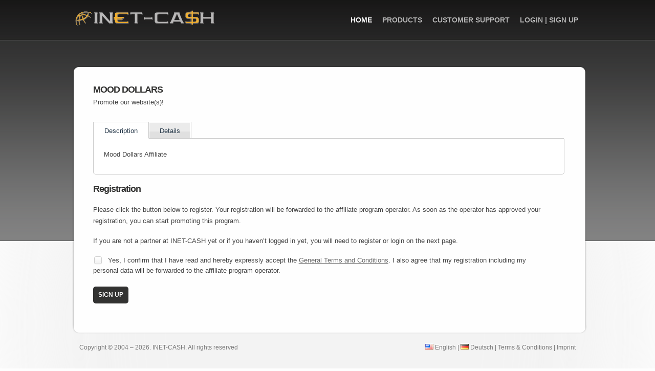

--- FILE ---
content_type: text/html; charset=utf-8
request_url: https://www.inet-cash.com/affiliate_programs/1544?locale=en
body_size: 7400
content:
<!DOCTYPE html PUBLIC "-//W3C//DTD XHTML 1.0 Strict//EN" "http://www.w3.org/TR/xhtml1/DTD/xhtml1-strict.dtd">
<html lang='de' xml:lang='de' xmlns='http://www.w3.org/1999/xhtml'>
<head>
<script async='' src='https://www.googletagmanager.com/gtag/js?id=G-D7XQSNPTST'></script>
<script type='text/javascript'>
  //<![CDATA[
    window.dataLayer = window.dataLayer || [];
    function gtag(){dataLayer.push(arguments);}
    gtag('js', new Date());
    
    gtag('config', 'G-D7XQSNPTST');
  //]]>
</script>
<title>
Inet-Cash
</title>
<meta content='text/html; charset=iso-8859-1' http-equiv='Content-Type' />
<link href='/static/newic/css/screen.css' media='screen' rel='stylesheet' type='text/css' />
<link href='/static/newic/css/plugin.css' media='screen' rel='stylesheet' type='text/css' />
<link href='/static/newic/css/form.css' media='screen' rel='stylesheet' type='text/css' />
<link href='/static/newic/fancybox/jquery.fancybox.css' media='screen' rel='stylesheet' type='text/css' />
<script src='/javascripts/jquery-1.6.2.min.js' type='text/javascript'></script>
<script src='/javascripts/rails.js' type='text/javascript'></script>
<script src='/static/newic/js/main.js' type='text/javascript'></script>
<script src='/static/newic/js/main.portlet.js' type='text/javascript'></script>
<script src='/static/newic/js/plugin.js' type='text/javascript'></script>
<script src='/static/newic/js/jquery.cycle.all.js' type='text/javascript'></script>
<script src='/static/newic/fancybox/jquery.fancybox.pack.js' type='text/javascript'></script>
<script data-account='EIcikut7Uk' src='https://cdn.userway.org/widget.js'></script>
<style type='text/css'>
  /*<![CDATA[*/
    .header {
      height: auto !important;
    }
  /*]]>*/
</style>
<script type='text/javascript'>
  //<![CDATA[
    $(function () {
        ic_custom.init ();
        ic_custom.portlet.init ();
    });
  //]]>
</script>
</head>
<body class='subpage'>
<div class='container'>
<div class='wrapper'>
<div class='header'>
<div class='top-nav'>
<h1>INET-CASH</h1>
<ul class='nav'><li><a href="/" class="selected">Home</a></li>
<li><a href="/products">Products</a></li>
<li><a href="/support">Customer Support</a></li>
<li><a href="/webmasters/login">Login &#124; Sign up</a></li>
<li class="hide">
  <a class="image" title="PCI" href="javascript:void(0);">
    <img src="/static/newic/images/pci.png" style="width: 60px; vertical-align:middle;" alt="PCI Logo" />
  </a>
</li>
</ul>
</div>
</div>
<div class='content-top' style='margin-top: 50px;'></div>
<div class='content clearfix xfluid'>
<div class='portlet x12'>
<div class='portlet-header'>
<h5>MOOD DOLLARS</h5>
Promote our website(s)!
</div>
</div>
<div class='portlet x12'>
<div class='portlet-content'>
<div class='tab_container'>
<ul class='tabs'>
<li>
<a href='#tab1'>Description</a>
</li>
<li>
<a href='#tab2'>Details</a>
</li>
</ul>
<div class='tab_content_container'>
<div class='tab_content' id='tab1'>
<p>Mood Dollars Affiliate</p>
</div>
<div class='tab_content' id='tab2'>
<table id='table-a'>
<colgroup>
<col width='320' />
<col />
</colgroup>
<tbody>
<tr>
<td>Category</td>
<td>
<ul class='simple'>
<li>Adult-BDSM</li>
<li>Adult-AmateurVideo</li>
<li>Adult-Femdom</li>
<li>Adult-Spanking</li>
</ul>
</td>
</tr>
<tr>
<td>Websites</td>
<td>
<ul class='simple'>
<li><a target="_blank" href="http://cruelamazons.com">Cruel Amazons</a></li>
<li><a target="_blank" href="http://drlomp.com/home.php">dr lomp</a></li>
<li><a target="_blank" href="http://member.club-maxxx.com">Club-Maxxx MEMBERSHIP</a></li>
<li><a target="_blank" href="http://cruel-mistresses.com">Cruel Mistresses</a></li>
<li><a target="_blank" href="http://elitepain.com">Elitepain</a></li>
<li><a target="_blank" href="http://ep-castings.com/home.php">EP Castings</a></li>
<li><a target="_blank" href="http://lady-jenny.com/home.php">Lady Jenny</a></li>
<li><a target="_blank" href="http://mood-castings.com">Mood Castings</a></li>
<li><a target="_blank" href="http://mood-pictures.com">mood-pictures</a></li>
<li><a target="_blank" href="http://cruel-ballbustings.com">CBB</a></li>
<li><a target="_blank" href="http://new.russian-spanking.com/">Russian-Spanking</a></li>
<li><a target="_blank" href="http://cruel-handjobs.com">Cruel-Handjobs</a></li>
<li><a target="_blank" href="http://cruel-strapon.com">Cruel-Strapon</a></li>
<li><a target="_blank" href="http://ep-cinema.com">Ep-Cinema</a></li>
<li><a target="_blank" href="http://mood-cinema.com">Mood-Cinema</a></li>
<li><a target="_blank" href="http://cruelhandjobs.com">cruelhandjobs</a></li>
<li><a target="_blank" href="http://archive.ep-castings.com">EPC Archive</a></li>
</ul>
</td>
</tr>
<tr>
<td>Type of Sharing</td>
<td>Pay per Sale (in percent)</td>
</tr>
<tr>
<td>Share Signup</td>
<td>40.0 %</td>
</tr>
<tr>
<td>Share Recurring</td>
<td>
40.0 %
</td>
</tr>
</tbody>
</table>
</div>
</div>
</div>
</div>
</div>
<div class='portlet x12'>
<div class='portlet-header'>
<h5>Registration</h5>
</div>
<div class='portlet-content'>
<p>Please click the button below to register. Your registration will be forwarded to the affiliate program operator. As soon as the operator has approved your registration, you can start promoting this program.</p><p>If you are not a partner at INET-CASH yet or if you haven’t logged in yet, you will need to register or login on the next page.</p>

<form action='/affiliate_programs/1544/join' class='form label-top' method='post'>
<div class='controlset field'>
<div class='controlset-pad'>
<input id='agb' name='agb' type='checkbox' value='true' />
<span><span>Yes, I confirm that I have read and hereby expressly accept the <a class="mit" target="_blank" href="/files/webmaster_agb.pdf ">General Terms and Conditions</a>. I also agree that my registration including my personal data will be forwarded to the affiliate program operator.</span>
</span>
</div>
</div>
<div class='field'>
<input type="submit" name="commit" value="Sign up" class="submit" data-disable-with="Sign up" />
</div>
</form>
</div>
</div>
</div>
<div class='content-btm'></div>

<div class="footer">

  <div class="copy">
    Copyright &copy; 2004 – 2026. INET-CASH. All rights reserved
  </div>

  <div class="imprint">
    <a class="flags" href="?locale=en"><img src="/static/newic/images/us.png" alt="en" />&nbsp;English</a> &#124;
    <a class="flags" href="?locale=de"><img src="/static/newic/images/de.png" alt="de" />&nbsp;Deutsch &#124;</a>
    <a href="/terms">Terms &amp; Conditions</a> &#124;
    <a href="/imprint">Imprint</a>
    </div>
  </div>
  <div style="display:block; clear:both;">

    <a href=https://www.inet-cash.com/cr>Antrag auf Content Löschung</a> |

     <a href=https://s3.eu-central-1.amazonaws.com/cdn.inet-cash.com/pdf/policy_for_reporting_illegal_content.pdf>Richtlinie zur Meldung illegaler Inhalte</a> |

     <a href=https://s3.eu-central-1.amazonaws.com/cdn.inet-cash.com/pdf/return_and_cancellation_policy.pdf>Rückgabe- und Stornierungsrichtlinie</a> |

     <a href=https://s3.eu-central-1.amazonaws.com/cdn.inet-cash.com/pdf/chargeback_fraud_mitigation_policy.pdf> Rückbuchungs- und Betrugspräventionsrichtlinie</a> |

     <a href=https://s3.eu-central-1.amazonaws.com/cdn.inet-cash.com/pdf/complaint_policy.pdf>Beschwerderichtlinie</a> |

     <a href="https://s3.eu-central-1.amazonaws.com/cdn.inet-cash.com/pdf/content_monitoring_policy.pdf">Richtlinie zur Inhaltsüberwachung </a> |

     <a href=https://s3.eu-central-1.amazonaws.com/cdn.inet-cash.com/pdf/csam_policy.pdf>CSAM-Richtlinie</a> |

     <a href=https://s3.eu-central-1.amazonaws.com/cdn.inet-cash.com/pdf/dmca_policy.pdf>DMCA-Richtlinie</a>

   </div>
 </div>
</div>
</div>
</body>
</html>


--- FILE ---
content_type: text/css
request_url: https://www.inet-cash.com/static/newic/css/screen.css
body_size: 23645
content:
/*  -------------------------------------------------------------
    RESET
- - - - - - - - - - - - - - - - - - - - - - - - - - - - - - -   */

html, body, div, span, applet, object, iframe,
h1, h2, h3, h4, h5, h6, blockquote, pre,
a, abbr, acronym, address, big, cite, code,
del, dfn, em, font, img, ins, kbd, q, s, samp,
small, strike, strong, sub, sup, tt, var,
b, u, i, center,
dl, dt, dd, ol, ul, li,
fieldset, form, label, legend,
table, caption, tbody, tfoot, thead, tr, th, td {
    margin: 0;
    padding: 0;
    border: 0;
    outline: 0;
    font-size: 100%;
    vertical-align: baseline;
    background: transparent;
}

body {
    line-height: 1;
}

ul,
ol {
    list-style-type: square;
    margin: 5px 0 10px 25px;
    padding: 0;
}

ul li,
ol li {
    line-height: 1.5;
    margin: 0 0 2px 0;
    padding: 0;
}

ul.nolist,
ol.nolist {
    margin-left: 0;
}

ul.nolist li,
ol.nolist li {
    list-style-type: none;
}

ul.simple,
ol.simple {
    margin-left: 13px;
}

:focus {
    outline: 0;
}

ins {
    text-decoration: none;
}

del {
    text-decoration: line-through;
}

/* tables still need 'cellspacing="0"' in the markup */
table {
    border-collapse: collapse;
    border-spacing: 0;
}

/*  -------------------------------------------------------------
    Noscript Styles
- - - - - - - - - - - - - - - - - - - - - - - - - - - - - - -   */
.js {
    color: #fff;
    padding: 10px;
    margin-bottom: 1.5em;
    text-align: center;
    background-color: #903;
    border: 5px solid #600;
}

.hide {
    display: none;
}

/*  -------------------------------------------------------------
    HACKS
- - - - - - - - - - - - - - - - - - - - - - - - - - - - - - -   */

.clearfix {
    display: inline-block;
}

.clearfix:after {
    content: ".";
    display: block;
    height: 0;
    clear: both;
    visibility: hidden;
}

/* Hide from IE Mac \*/
.clearfix {
    display: block;
}

/* End hide from IE Mac */

.clear {
    clear: both;
}

/*  -------------------------------------------------------------
    BODY
- - - - - - - - - - - - - - - - - - - - - - - - - - - - - - -   */

html {
    overflow-y: scroll;
}

body {
    font: normal 13px "Lucida Grande", "Lucida Sans Unicode", Arial, Helvetica, sans-serif;
    color: #444;
    min-width: 999px;
    line-height: 1.6em;
    padding: 0;
    margin: 0;
    overflow: auto;
    background: #fefefe url("../images/bg_body.png") no-repeat top center;
}

/*  -------------------------------------------------------------
    LINKS
- - - - - - - - - - - - - - - - - - - - - - - - - - - - - - -   */

a {
    color: #666;
    margin: 0;
    padding: 0;
    outline: 0;
}

a, a:visited, a:active {
    text-decoration: none;
}

a.mit, a.mit:visited, a.mit:active {
    text-decoration: underline;
}

a.btn,
a.btn_small,
a.btn_big {
    font-weight: bold;
    font-size: 1.3em;
    text-shadow: 0 1px 0 #fff;
    width: 180px;
    height: 46px;
    display: block;
    float: left;
    margin: 10px 10px 0 0;
    line-height: 46px;
    text-align: center;
    background: transparent url("../images/bg_buttons.png") no-repeat 0 0;
}

a.btn_small {
    width: 200px;
    height: 30px;
    line-height: 30px;
    background: transparent url("../images/bg_buttons_small.png") no-repeat 0 0;
}

a.btn_big {
    width: 210px;
    background: transparent url("../images/bg_buttons_big.png") no-repeat 0 0;
}

a.btn:hover,
a.btn_small:hover,
a.btn_big:hover {
    color: #383838;
    font-size: 1.3em;
    border: none;
    text-shadow: 0 1px 0 #fff;
}

a.btn img,
a.btn_small img,
a.btn_big img {
    width: 20px;
    vertical-align: text-bottom;
    padding-right: 3px;
}

a.image {
    text-decoration: none;
    border: 0 none;
}

a.image, a.image:visited, a.image:active, a.image:hover {
    text-decoration: none;
    border: 0 none;
}

/*  -------------------------------------------------------------
    TYPOGRAPHY
- - - - - - - - - - - - - - - - - - - - - - - - - - - - - - -   */

p {
    margin: 0 0 17px 0;
    line-height: 1.7em;
    font-size: 1em;
}

h1, h2, h3, h4, h5, h6 {
    font-weight: bold;
    color: #323231;
    letter-spacing: -1px;
}

h1 {
    font-size: 2.2em;
    margin: 0 0 10px 0;
}

h2 {
    font-size: 2.2em;
    margin: 0 0 5px 0;
    line-height: 1.5em;
}

h3 {
    font-size: 1.9em;
    margin: 0 0 5px 0;
}

h3 span {
    font-size: 14px;
    margin: 0 0 20px 10px;
    letter-spacing: 0px;
}

h3.topfeatures {
    padding: 0 0 0 40px;
    height: 32px;
    line-height: 32px;
    background: transparent url("../images/lightbulb_32.png") no-repeat 0 0;
}

h3.testimonials {
    padding: 0 0 0 45px;
    height: 32px;
    line-height: 32px;
    background: transparent url("../images/comment_user_32.png") no-repeat 0 0;
}

h4 {
    font-size: 2.2em;
    line-height: 1.5em;
    margin: 0;
    padding: 0;
}

h5 {
    font-size: 1.4em;
    line-height: 1.7em;
    margin: 0;
    padding: 0;
}

/*  -------------------------------------------------------------
    GRID
- - - - - - - - - - - - - - - - - - - - - - - - - - - - - - -   */

.container {
    width: 100%;
    margin: 0;
    padding: 0;
    background: transparent url("../images/bg_container.gif") repeat-x top left;
}

.wrapper {
    width: 999px;
    margin: 0;
    padding: 0;
    margin: 0 auto;
}

.header {
    position: relative;
    width: 999px;
    height: 433px;
    padding: 0;
    margin: 0 auto;
}

.subpage .header {
    position: relative;
    width: 999px;
    height: 207px;
    padding: 0;
    margin: 0 auto;
}

.sub-header {
    position: relative;
    width: 999px;
    padding: 0;
    margin: 0 auto;
}

.content-top {
    width: 1006px;
    height: 16px;
    margin: 0 auto;
    background: transparent url("../images/content_top.png") no-repeat top left;
}

.content {
    width: 960px;
    min-height: 400px;
    padding: 15px 23px;
    margin: 0 auto;
    background: transparent url("../images/content_bg.png") repeat-y left bottom;
}

.content-btm {
    width: 1006px;
    height: 16px;
    margin: 0 auto;
    background: transparent url("../images/content_btm.png") no-repeat top left;
}

/* --------------------------------------------------------------
Portlet
-------------------------------------------------------------- */

.portlet {
    margin-bottom: 1.5em;
    position: relative;
}

.portlet-header {
    background: transparent;
    color: #444;
    text-align: left;
    padding: 0px 10px 15px;
    width: 100%;
    position: relative;
    overflow: hidden;
}

.portlet-state-closed .portlet-header {
    padding-bottom: 10px;
}

.portlet-state-closed .portlet-header {
    -moz-border-radius: 6px;
    -webkit-border-radius: 6px;
    border-radius: 3px;
}

.portlet-content {
    padding: 0 10px;
    position: relative;
}

.portlet-state-closed .portlet-content {
    display: none;
}

.portlet-state-closed h4 {
    border: none;
}

.portlet-toggle-icon {
    background: url(../images/portlet/portlet-arrow-close.png) no-repeat 0 0 !important;
    width: 12px;
    height: 5px;
    display: block;
    position: absolute;
    right: 15px;
    top: 16px;
}

.portlet-state-closed .portlet-toggle-icon {
    background: url(../images/portlet/portlet-arrow-open.png) no-repeat 0 0 !important;
}

.portlet-tab-nav {
    padding: 0;
    margin: 0;
    position: absolute;
    top: 11px;
    right: 10px;
}

.portlet-state-closed .portlet-tab-nav {
    display: none;
}

.portlet-tab-nav li {
    background: transparent;
    line-height: 2em;
    list-style-type: none;
    float: left;
    margin: 0 1em 0 0;
    -moz-border-radius: 100px;
    border-radius: 100px;
    -webkit-border-radius: 100px;
    -moz-box-shadow: 1px 1px 1px rgba(0, 0, 0, 0.1);
    -webkit-box-shadow: 1px 1px 1px rgba(0, 0, 0, 0.1);
    box-shadow: 1px 1px 1px rgba(0, 0, 0, 0.1);
}

.portlet-tab-nav li:hover {
    background: #DDD;
}

.portlet-tab-nav li a {
    color: #444;
    font-size: 11px;
    font-weight: bold;
    text-decoration: none;
    padding: 5px 8px;
    outline: none !important;
}

.portlet-tab-content {
    display: block;
}

.portlet-tab-nav .portlet-tab-nav-active {
    background-color: #263849 !important;
    border: 1px solid transparent;
}

.portlet-tab-nav-active a {
    color: #FFF !important;
}

.portlet-tab-nav-active a:hover {
    text-decoration: none !important;
}

.portlet-tab-content-active {
    display: block !important;
}

.portlet-tab-nav .portlet-tab-nav-active a {
    color: #0B66B9;
    text-decoration: none;
}

/* --------------------------------------------------------------
Grid
-------------------------------------------------------------- */

.xfluid {
    width: 96%;
}

.x1 {
    width: 60px;
}

.x2 {
    width: 140px;
}

.x3 {
    width: 220px;
}

.x4 {
    width: 300px;
}

.x5 {
    width: 380px;
}

.x6 {
    width: 460px;
}

.x7 {
    width: 540px;
}

.x8 {
    width: 620px;
}

.x9 {
    width: 700px;
}

.x10 {
    width: 780px;
}

.x11 {
    width: 860px;
}

.x12 {
    width: 940px;
}

.a1 {
    padding-right: 80px;
}

.a2 {
    padding-right: 160px;
}

.a3 {
    padding-right: 240px;
}

.a4 {
    padding-right: 320px;
}

.a5 {
    padding-right: 400px;
}

.a6 {
    padding-right: 480px;
}

.a7 {
    padding-right: 560px;
}

.a8 {
    padding-right: 640px;
}

.a9 {
    padding-right: 720px;
}

.a10 {
    padding-right: 800px;
}

.a11 {
    padding-right: 880px;
}

.a12 {
    padding-right: 960px;
}

.p1 {
    padding-left: 80px;
}

.p2 {
    padding-left: 160px;
}

.p3 {
    padding-left: 240px;
}

.p4 {
    padding-left: 320px;
}

.p5 {
    padding-left: 400px;
}

.p6 {
    padding-left: 480px;
}

.p7 {
    padding-left: 560px;
}

.p8 {
    padding-left: 640px;
}

.p9 {
    padding-left: 720px;
}

.p10 {
    padding-left: 800px;
}

.p11 {
    padding-left: 880px;
}

.p12 {
    padding-left: 960px;
}

.xfluid .x1 {
    width: 6.33%;
}

.xfluid .x2 {
    width: 14.66%;
}

.xfluid .x3 {
    width: 23%;
}

.xfluid .x4 {
    width: 31.33%;
}

.xfluid .x5 {
    width: 39.66%;
}

.xfluid .x6 {
    width: 48%;
}

.xfluid .x7 {
    width: 56.33%;
}

.xfluid .x8 {
    width: 64.67%;
}

.xfluid .x9 {
    width: 73%;
}

.xfluid .x10 {
    width: 81.33%;
}

.xfluid .x11 {
    width: 89.67%;
}

.xfluid .x12 {
    width: 98%;
}

.xfluid .a1 {
    padding-right: 8.33%;
}

.xfluid .a2 {
    padding-right: 16.66%;
}

.xfluid .a3 {
    padding-right: 25%;
}

.xfluid .a4 {
    padding-right: 33.33%;
}

.xfluid .a5 {
    padding-right: 41.66%;
}

.xfluid .a6 {
    padding-right: 50%;
}

.xfluid .a7 {
    padding-right: 58.33%;
}

.xfluid .a8 {
    padding-right: 66.67%;
}

.xfluid .a9 {
    padding-right: 75%;
}

.xfluid .a10 {
    padding-right: 83.33%;
}

.xfluid .a11 {
    padding-right: 91.67%;
}

.xfluid .a12 {
    padding-right: 100%;
}

.xfluid .p1 {
    padding-left: 8.33%;
}

.xfluid .p2 {
    padding-left: 16.66%;
}

.xfluid .p3 {
    padding-left: 25%;
}

.xfluid .p4 {
    padding-left: 33.33%;
}

.xfluid .p5 {
    padding-left: 41.66%;
}

.xfluid .p6 {
    padding-left: 50%;
}

.xfluid .p7 {
    padding-left: 58.33%;
}

.xfluid .p8 {
    padding-left: 66.67%;
}

.xfluid .p9 {
    padding-left: 75%;
}

.xfluid .p10 {
    padding-left: 83.33%;
}

.xfluid .p11 {
    padding-left: 91.67%;
}

.xfluid .p12 {
    padding-left: 100%;
}

.x1, .x2, .x3, .x4,
.x5, .x6, .x7, .x8,
.x9, .x10, .x11, .x12 {
    margin: 0 10px 1.5em;
    float: left;
}

.xfluid .x1, .xfluid .x2, .xfluid .x3,
.xfluid .x4, .xfluid .x5, .xfluid .x6,
.xfluid .x7, .xfluid .x8, .xfluid .x9,
.xfluid .x10, .xfluid .x11, .xfluid .x12 {
    margin: 0 .85% 1em;
}

.xbreak {
    clear: both;
}

.xgrid:after {
    content: ".";
    display: block;
    clear: both;
    visibility: hidden;
    line-height: 0;
    height: 0;
}

/*  -------------------------------------------------------------
    FRONTPAGE 2 COLS
- - - - - - - - - - - - - - - - - - - - - - - - - - - - - - -   */

.colleft, .colright {
    float: left;
    width: 48%;
}

.colright {
    margin: 0 0 0 35px;
}

.small {
    width: 40%;
}

.col1, .col2 {
    float: left;
}

.col1 {
    width: 620px;
    padding: 0 20px 0 0;
    border-right: 1px solid #dad9d9;
}

.col2 {
    width: 290px;
    padding: 0 0 0 20px;
}

.col {
    clear: both;
    display: block;
    padding: 0;
}

.block {
    float: left;
    width: 285px;
    margin: 1em 15px 5px 0;
}

.blockfull {
    clear: both;
    display: block;
    text-align: center;
    height: 60px;
    padding: 20px 0 0 0;
}

.block h4 {
    font-size: 1.4em;
    line-height: 1.5em;
    margin: 0;
    padding: 0;
}

.block p {
    font-size: 13px;
}

.testimonial {
    float: left;
    padding: 0;
    margin: 1em 0 0 0;
}

.testimonial h4 {
    font-size: 1.4em;
    line-height: 1.5em;
    padding: 0;
    margin: 0;
}

.testimonial a {
    font-style: italic;
}

.testimonial p {
    margin: 10px 0 0 0;
    text-align: justify;
    font-style: italic;
    line-height: 1.7em;
}

/*  -------------------------------------------------------------
    INTERFACE
- - - - - - - - - - - - - - - - - - - - - - - - - - - - - - -   */

/* HEADER */
.header .top-nav {
    width: 999px;
    height: 79px;
}

.header h1 {
    position: relative;
    top: 18px;
    margin: 0;
    padding: 0;
    width: 300px;
    height: 72px;
    text-indent: -9999px;
    background: transparent url("../images/logo_inet.png") no-repeat top left;
}

.header ul.nav {
    position: absolute;
    top: 0;
    right: 0;
    margin: 0;
    padding: 0;
}

.header .nav li {
    list-style-type: none;
    position: relative;
    float: left;
    width: auto;
    white-space: nowrap;
    padding: 0 5px !important;
    background: transparent;
}

.header .nav li a {
    font-size: 1.1em;
    display: block;
    color: #b4b4b4;
    text-transform: uppercase;
    font-weight: bold;
    line-height: 78px;
    padding: 0 5px;
    text-shadow: 0 1px 0 #000;
    background: transparent;
}

.header .nav li a:hover {
    color: #fff;
    background: none;
    border-bottom: none;
}

.header .nav li a.selected {
    color: #fff;
}

.header .nav li input {
    font-size: 1em;
    color: #000;
    display: inline;
    margin: 15px 0 0 0;
    background: white;
    border: 1px solid #ccc;
    padding: 2px;
    width: 100px;
}

/* SHOWCASE */
.showcase {
    position: relative;
    width: 999px;
    height: 353px;
    margin: 0;
    background: transparent url("../images/bg_showcase.png") no-repeat top center;
}

.showcase .graph {
    position: absolute;
    right: 0;
    top: 20px;
    width: 465px;
    height: 320px;
    background: transparent url("../images/index.png") no-repeat top right;
}

#slider {
    top: 20px;
    width: 520px;
    height: 320px;
}

.slider_item img {
    width: 35px;
    border: 0 none;
}

.showcase h2 {
    font-size: 3.2em;
    text-shadow: 0 1px 0 #323231;
    letter-spacing: -2px;
    margin: 5px 0 10px 0;
    color: #fff;
}

.showcase p {
    font-size: 16px;
    font-weight: normal;
    line-height: 24px;
    letter-spacing: -1px;
    padding-right: 10px;
    color: #fff;
    text-shadow: 0 1px 0 #212021;
}

/* PAGE TITLE */
.page-title {
    position: relative;
    width: 999px;
    height: 130px;
    line-height: 130px;
    margin: 0;
    background: transparent url("../images/bg_showcase.png") no-repeat top center;
}

.page-title h2 {
    color: #fff;
    font-size: 3.35em;
    text-shadow: 0 1px 0 #323231;
    line-height: 130px;
}

.page-title ul.nav {
    position: absolute;
    top: 27px;
    right: 0;
    margin: 0;
    padding: 0;
}

.page-title ul.nav li {
    list-style-type: none;
    position: relative;
    float: left;
    width: auto;
    white-space: nowrap;
    padding: 0 5px !important;
    background: transparent;
}

.page-title ul.nav li a {
    display: block;
    color: #b4b4b4;
    font-size: 1.4em;
    font-weight: bold;
    padding: 0 5px;
    text-transform: none;
    text-shadow: 0 1px 0 #000;
    background: transparent;
}

.page-title ul.nav li a:hover {
    color: #fff;
    background: none;
    border-bottom: none;
}

.page-title ul.nav li a.selected {
    color: #fff;
}

/* SCREENSHOTS */
.boxgrid {
    width: 100px;
    height: 100px;
    margin: 10px 10px 10px 0;
    float: left;
    overflow: hidden;
    position: relative;
    -moz-border-radius: 5px;
    -webkit-border-radius: 5px;
    border-radius: 5px;
    border: 1px solid #ccc;
}

.last {
    margin: 15px 0 10px 0;
}

.boxgrid img {
    position: absolute;
    top: 0;
    left: 0;
}

.boxcaption {
    float: left;
    position: absolute;
    background: #000;
    opacity: .8;
    height: 25px;
    width: 100%;
    padding: 0;
}

.boxcaption {
    font-size: 11px;
}

.boxcaption h3 {
    color: #fff;
    font-weight: normal;
    text-align: center;
    font-size: 14px;
    margin: 2px 0 0 0;
    padding: 0;
}

.boxcaption p {
    color: #fff;
    padding: 0;
    margin: -5px 0 0 0;
    font-size: 11px;
    text-shadow: none;
}

.captionfull .boxcaption {
    bottom: 0;
    left: 0;

    /*display: none;*/
}

.captionfull a:hover {
    color: #EE4292;
}

/*  -------------------------------------------------------------
    TABLES
- - - - - - - - - - - - - - - - - - - - - - - - - - - - - - -   */

#table-a {
    width: 100%;
    height: auto;
    margin: 0 0 20px 0;
    border-collapse: separate;
}

#table-a caption {
    display: none;
}

#table-a thead {
    height: 55px;
    line-height: 55px;
}

#table-a thead th {
    color: #323231;
    text-align: left;
    font-size: 1.2em;
    padding: 0 0 0 10px;
    border-bottom: 1px solid #ccc;
}

#table-a tbody {
    font-size: 1em;
}

#table-a tr.alt {
    background: #f0f0f0;
}

#table-a td {
    padding: 10px;
    color: #666;
    font-weight: normal;
    border: none;
    vertical-align: middle;
    border-bottom: 1px solid #ccc;
}

#table-a td.left {
    width: 300px;
    color: #333;
    font-weight: bold;
    padding: 10px 10px 10px 15px;
}

#table-a td.price {
    color: #323231;
    font-size: 14px;
}

#table-a td.order {
    background: #fff;
    padding: 20px 0 0 10px;
    border: none !important;
}

#table-a td.order a {
    color: #fff;
    padding: 10px 13px;
    font-size: 12px;
    font-weight: bold;
    margin: 0 10px 0 0;
    background: #5381ac;
    -moz-border-radius: 5px;
    -khtml-border-radius: 5px;
    -webkit-border-radius: 5px;
    -ms-border-radius: 5px;
    border-radius: 5px;
}

#table-a td img,
#table-a td span {
    vertical-align: text-bottom;
}

/*  -------------------------------------------------------------
    FOOTER
- - - - - - - - - - - - - - - - - - - - - - - - - - - - - - -   */

.footer {
    position: relative;
    color: #787878;
    width: 97%;
    margin: 0 auto;
    padding: 5px 0 20px 0;
    margin-bottom: 50px;
    font-size: .9em;
}

.footer a {
    color: #787878;
}

.footer .imprint {
    float: right;
    width: 49%;
    margin: 0;
    padding: 0;
    line-height: 43px;
    text-align: right;
}

.footer .imprint a:hover {
    border-bottom: 1px dotted #444;
}

.footer .copy {
    float: left;
    width: 49%;
    line-height: 43px;
    text-align: left;
}

.footer p {
    padding: 0;
    margin: 0;
    line-height: 43px;
    font-size: 11px;
}

/*  -------------------------------------------------------------
    sidelinks
- - - - - - - - - - - - - - - - - - - - - - - - - - - - - - -   */

.sidelinks h5 {
    padding-top: 5px;
}

.sidelinks a.btn1 {
    display: block;
    font-size: 1em;
    width: 150px;
    clear: both;
    line-height: 25px;
    border-bottom: 1px dotted #ccc;
}

.sidelinks a.btn1:hover {
    color: #383838;
    font-size: 1.1em;
    text-decoration: none;
    text-shadow: 0 1px 0 #fff;
}

.screenshots {
    clear: both;
    padding-top: 0;
}

/* --------------------------------------------------------------
Error Handling
-------------------------------------------------------------- */
div.error,
div.error_messages {
    background: none repeat scroll 0 0 #FBE3E4;
    border: 0 none;
    border-top: 1px solid #bb252c;
    border-bottom: 1px solid #bb252c;
    color: #8A1F11;
    margin-bottom: 1.5em;
    padding: 0.8em;
}

div.error ul,
div.error_messages ul {
    margin: 0;
    padding: 0;
    list-style-type: square;
}

div.error ul li,
div.error_messages ul li {
    margin-left: 20px;
}

.notice {
    padding: 0.8em;
    margin-bottom: 1em;
    background: #fff6bf;
    border: 2px solid #ffd324;
    color: #514721;
}

/* --------------------------------------------------------------
Tabs
-------------------------------------------------------------- */
.tab_container {}

ul.tabs {
    margin: 0;
    padding: 0;
    float: left;
    list-style: none;
    height: 32px;
    border-bottom: 1px solid #CCC;
    border-left: 1px solid #CCC;
    width: 100%;
}

ul.tabs li {
    float: left;
    margin: 0;
    padding: 0;
    height: 31px;
    line-height: 31px;
    border: 1px solid #CCC;
    border-left: none;
    margin-bottom: -1px;
    background: #e0e0e0 url(../images/accordion_header.png) repeat-x top right;
    overflow: hidden;
    position: relative;
}

ul.tabs li a {
    text-decoration: none;
    color: #263849;
    display: block;
    padding: 0 20px;
    border: 1px solid #fff;
    outline: none;
}

ul.tabs li a:hover {
    background: #ccc;
}

ul.tabs li.active,
ul.tabs li.active a:hover {
    background: #fff;
    border-bottom: 1px solid #fff;
}

.tab_content_container {
    border: 1px solid #CCC;
    border-top: none;
    clear: both;
    float: left;
    width: 100%;
    background: #fff;
    -moz-border-radius-bottomright: 5px;
    -khtml-border-radius-bottomright: 5px;
    -webkit-border-bottom-right-radius: 5px;
    border-bottom-right-radius: 5px;
    -moz-border-radius-bottomleft: 5px;
    -khtml-border-radius-bottomleft: 5px;
    -webkit-border-bottom-left-radius: 5px;
    border-bottom-left-radius: 5px;
}

.tab_content {
    padding: 20px 20px 10px;
}

/* --------------------------------------------------------------
Accordion
-------------------------------------------------------------- */

h4.accordion_panel {
    background: url("../images/accordion_header.png") no-repeat scroll 0 0 transparent;
    border: 1px solid #C5C5C5;
    border-radius: 4px 4px 4px 4px;
    cursor: pointer;
    font-size: 16px;
    font-weight: normal;
    height: 36px;
    line-height: 36px;
    margin: 0 0 0.5em;
    padding: 0;
    width: 100%;
}

h4.accordion_panel a {
    color: #263849;
    padding: 0 0 0 50px;
    text-decoration: none;
}

h4.active a {
    color: #FFFFFF;
}

h4.active {
    background-position: left bottom;
    border-color: #131C24;
}

h4.accordion_panel img {
    vertical-align: text-bottom;
    width: 24px;
    padding: 5px 5px 5px 0;
    float: right;
}

.accordion_content {
    width: 100%;
    padding: 0;
    margin: 1em 0 5px;
    overflow: hidden;
    clear: both;
}

/*  -------------------------------------------------------------
    Diverse
- - - - - - - - - - - - - - - - - - - - - - - - - - - - - - -   */
.red {
    color: #ff0000;
}

.blue {
    color: #133783;
}

hr {
    border: 1px solid #ccc;
    border-width: 1px 0 0;
    clear: both;
    height: 0;
    margin: 20px 0 15px 0;
}

.divider {
    margin-bottom: 1.5em;
}

#login {
    margin-left: 250px;
    width: 550px;
}

.paymentmethods {
    clear: both;
    text-align: center;
    padding-top: 25px;
}

/* thumbs */
.thumb {
    float: right;
    padding: 10px 0 10px 20px;
}

.thumb1,
.thumb2 {
    float: left;
    padding: 0;
    margin: 0 10px 10px 0;
}

.thumb2 {
    float: right;
}

.thumb1 img {
    width: 80px;
    border: 1px dotted #ccc;
    padding: 2px;
}

.pci a {
    float: right;
    padding: 0 0 10px 10px;
}

.border_r {
    border-right: 1px solid #dad9d9;
}

.border_left {
    border-left: 1px solid #dad9d9;
}

--- FILE ---
content_type: text/css
request_url: https://www.inet-cash.com/static/newic/css/plugin.css
body_size: 18198
content:

.dataTables_info,
.dataTables_paginate { margin-bottom: 3em; }

.dataTables_wrapper {
	position: relative;
	min-height: 302px;
	clear: both;
	_height: 302px;
	zoom: 1; /* Feeling sorry for IE */
}

.dataTables_processing {
	position: absolute;
	top: 50%;
	left: 50%;
	width: 250px;
	height: 30px;
	margin-left: -125px;
	margin-top: -15px;
	padding: 14px 0 2px 0;
	border: 1px solid #ddd;
	text-align: center;
	color: #999;
	font-size: 14px;
	background-color: white;
}

.dataTables_length {
	width: 40%;
	float: left;
	margin-bottom: 1em;
}

.dataTables_filter {
	width: 50%;
	float: right;
	text-align: right;
	margin-bottom: 1em;
}

.dataTables_info {
	width: 60%;
	float: left;
	margin-top: 1em;
}

.dataTables_paginate {
	width: 44px;
	* width: 50px;
	float: right;
	text-align: right;
	margin-top: 1em;
}

/* Pagination nested */
.paginate_disabled_previous, .paginate_enabled_previous, .paginate_disabled_next, .paginate_enabled_next {
	height: 19px;
	width: 19px;
	margin-left: 3px;
	float: left;
}

.paginate_disabled_previous {
	background-image: url(../images/back_disabled.png);
}

.paginate_enabled_previous {
	background-image: url(../images/back_enabled.png);
}

.paginate_disabled_next {
	background-image: url(../images/forward_disabled.png);
}

.paginate_enabled_next {
	background-image: url(../images/forward_enabled.png);
}



/* * * * * * * * * * * * * * * * * * * * * * * * * * * * * * * * * * * * *
 * DataTables display
 */
table.display {
	margin: 0 auto;
	clear: both;
	width: 100%;
	
	/* Note Firefox 3.5 and before have a bug with border-collapse
	 * ( https://bugzilla.mozilla.org/show%5Fbug.cgi?id=155955 ) 
	 * border-spacing: 0; is one possible option. Conditional-css.com is
	 * useful for this kind of thing
	 *
	 * Further note IE 6/7 has problems when calculating widths with border width.
	 * It subtracts one px relative to the other browsers from the first column, and
	 * adds one to the end...
	 *
	 * If you want that effect I'd suggest setting a border-top/left on th/td's and 
	 * then filling in the gaps with other borders.
	 */
}





/* * * * * * * * * * * * * * * * * * * * * * * * * * * * * * * * * * * * *
 * DataTables sorting
 */

.sorting_asc {
	background: url(../images/sort_asc.png) no-repeat center right;
}

.sorting_desc {
	background: url(../images/sort_desc.png) no-repeat center right;
}

.sorting {
	background: url(../images/sort_both.png) no-repeat center right;
}

.sorting_asc_disabled {
	background: url(../images/sort_asc_disabled.png) no-repeat center right;
}

.sorting_desc_disabled {
	background: url(../images/sort_desc_disabled.png) no-repeat center right;
}




tr.odd {
	background-color: #E2E4FF;
}

tr.even {
	background-color: white;
}





.clear {
	clear: both;
}

.dataTables_empty {
	text-align: center;
}

tfoot { display: none; }
tfoot input {
	margin: 0.5em 0;
	width: 100%;
	color: #444;
}

tfoot input.search_init {
	color: #999;
}

td.group {
	background-color: #d1cfd0;
	border-bottom: 2px solid #A19B9E;
	border-top: 2px solid #A19B9E;
}

td.details {
	background-color: #d1cfd0;
	border: 2px solid #A19B9E;
}


.example_alt_pagination div.dataTables_info {
	width: 40%;
}

.paging_full_numbers {
	width: 400px;
	height: 22px;
	line-height: 22px;
}

.paging_full_numbers span.paginate_button,
 	.paging_full_numbers span.paginate_active {
	border: 1px solid #aaa;
	-webkit-border-radius: 5px;
	-moz-border-radius: 5px;
	padding: 2px 5px;
	margin: 0 3px;
	cursor: pointer;
	*cursor: hand;
}

.paging_full_numbers span.paginate_button {
	background-color: #ddd;
}

.paging_full_numbers span.paginate_button:hover {
	background-color: #ccc;
}

.paging_full_numbers span.paginate_active {
	background-color: #99B3FF;
}








/*
#facebox .b {
  background:url(b.png);
}

#facebox .tl {
  background:url(fbx-border-sprite.png) 0 0;
  width: 10px; 
  height: 10px;
}

#facebox .tr {
  background:url(fbx-border-sprite.png) -10px 0;
  width: 10px; 
  height: 10px;
}

#facebox .bl {
  background:url(fbx-border-sprite.png) -20px 0;
  width: 10px; 
  height: 10px;
}

#facebox .br {
  background:url(fbx-border-sprite.png) -30px 0;
  width: 10px; 
  height: 10px;
}
*/

#facebox {
  position: absolute;
  top: 0;
  left: 0;
  z-index: 2001;
  text-align: left;
  
  -moz-border-radius: 6px;
  -webkit-border-radius: 6px;
  border-radius: 6px;
}

#facebox .popup {
  position: relative;
  
  border: 8px solid transparent;
  
  -moz-border-radius: 6px;
  -webkit-border-radius: 6px;
  border-radius: 6px;
  
  -moz-box-shadow: 0 0 18px rgba(0,0,0,.4);
  -webkit-box-shadow: 0 0 18px rgba(0,0,0,.4);
  box-shadow: 0 0 18px rgba(0,0,0,.4);
}

#facebox table {
	width: auto !important;
  border-collapse: collapse;
  /* ie 6 hack -- if the global table width is set to anything it could cause us issues*/
  -width:0%;
  margin-bottom: 0;
}

#facebox td {
  border-bottom: 0;
  padding: 0;
}

#facebox .body {
  padding: 10px;
  background: #fff;
  width: 370px;
}

#facebox .loading {
  text-align: center;
}

#facebox .image {
  text-align: center;
}

#facebox img {
  border: 0;
  margin: 0;
}

#facebox .footer {
  border-top: 1px solid #DDDDDD;
  padding-top: 5px;
  margin-top: 10px;
  text-align: right;
}

#facebox .footer img {
  vertical-align: middle;
}

#facebox .tl, #facebox .tr, #facebox .bl, #facebox .br {
  height: 10px;
  width: 10px;
  overflow: hidden;
  padding: 0;
  display: none;
}

#facebox_overlay {
  position: fixed;
  top: 0px;
  left: 0px;
  height:100%;
  width:100%;
}

.facebox_hide {
  z-index:-100;
}

.facebox_overlayBG {
  background-color: #000;
  z-index: 2000;
}

* html #facebox_overlay { /* ie6 hack */
  position: absolute;
  height: expression("document.body.scrollHeight > document.body.offsetHeight ? document.body.scrollHeight : document.body.offsetHeight + 'px'");
}













/*plugin styles*/
.visualize { border: 1px solid #888; position: relative; background: #fafafa; margin: 25px auto 25px auto;  }
.visualize canvas { position: absolute; }
.visualize ul,.visualize li { margin: 0; padding: 0;}

/*table title, key elements*/
.visualize .visualize-info { padding: 3px 5px; background: #fafafa; border: 1px solid #888; position: absolute; top: -20px; right: 10px; opacity: .8; }
.visualize .visualize-title { display: block; color: #333; margin-bottom: 3px;  font-size: 1.1em; }
.visualize ul.visualize-key { list-style: none;  }
.visualize ul.visualize-key li { list-style: none; float: left; margin-right: 10px; padding-left: 10px; position: relative;}
.visualize ul.visualize-key .visualize-key-color { width: 6px; height: 6px; left: 0; position: absolute; top: 50%; margin-top: -3px;  }
.visualize ul.visualize-key .visualize-key-label { color: #000; }

/*pie labels*/
.visualize-pie .visualize-labels { list-style-type: none; }
.visualize-pie li { list-style-type: none; }
.visualize-pie .visualize-label-pos, .visualize-pie .visualize-label { position: absolute;  margin: 0; padding:0; }
.visualize-pie .visualize-label { display: block; color: #fff; font-weight: bold; font-size: 1em; }
.visualize-pie-outside .visualize-label { color: #000; font-weight: normal; }

/*line,bar, area labels*/
.visualize-labels-x,.visualize-labels-y { position: absolute; left: 0; top: 0; list-style: none; }
.visualize-labels-x li, .visualize-labels-y li { position: absolute; bottom: 0; }
.visualize-labels-x li span.label, .visualize-labels-y li span.label { position: absolute; color: #555;  }
.visualize-labels-x li span.line, .visualize-labels-y li span.line {  position: absolute; border: 0 solid #ccc; }
.visualize-labels-x li { height: 100%; list-style: none; }
.visualize-labels-x li span.label { top: 100%; margin-top: 5px; }
.visualize-labels-x li span.line { border-left-width: 1px; height: 100%; display: block; }
.visualize-labels-x li span.line { border: 0;} /*hide vertical lines on area, line, bar*/
.visualize-labels-y li { width: 100%; list-style: none;  }
.visualize-labels-y li span.label { right: 100%; margin-right: 5px; display: block; width: 100px; text-align: right; }
.visualize-labels-y li span.line { border-top-width: 1px; width: 100%; }
.visualize-bar .visualize-labels-x li span.label { width: 100%; text-align: center; }








.tipsy { padding: 5px; font-size: 10px; position: absolute; z-index: 100000; }
  .tipsy-inner { padding: 5px 8px 4px 8px; background-color: black; color: white; max-width: 200px; text-align: center; }
  .tipsy-inner { border-radius: 3px; -moz-border-radius:3px; -webkit-border-radius:3px; }
  .tipsy-arrow { position: absolute; background: url('../images/tipsy.gif') no-repeat top left; width: 9px; height: 5px; }
  .tipsy-n .tipsy-arrow { top: 0; left: 50%; margin-left: -4px; }
    .tipsy-nw .tipsy-arrow { top: 0; left: 10px; }
    .tipsy-ne .tipsy-arrow { top: 0; right: 10px; }
  .tipsy-s .tipsy-arrow { bottom: 0; left: 50%; margin-left: -4px; background-position: bottom left; }
    .tipsy-sw .tipsy-arrow { bottom: 0; left: 10px; background-position: bottom left; }
    .tipsy-se .tipsy-arrow { bottom: 0; right: 10px; background-position: bottom left; }
  .tipsy-e .tipsy-arrow { top: 50%; margin-top: -4px; right: 0; width: 5px; height: 9px; background-position: top right; }
  .tipsy-w .tipsy-arrow { top: 50%; margin-top: -4px; left: 0; width: 5px; height: 9px; }









/*

Uniform Theme: Uniform Default
Version: 1.5.5
By: Josh Pyles
License: MIT License
---
For use with the Uniform plugin:
http://pixelmatrixdesign.com/uniform/
---
Generated by Uniform Theme Generator:
http://pixelmatrixdesign.com/uniform/themer.html

*/

/* Global Declaration */

div.selector, 
div.selector span, 
div.checker span, 
div.radio span, 
div.uploader, 
div.uploader span.action {
  background-image: url(../images/sprite.png);
  background-repeat: no-repeat;
}

.selector, 
.radio, 
.checker, 
.uploader, 
.selector *, 
.radio *, 
.checker *, 
.uploader *{
	margin: 0;
	padding: 0;
}

/* SPRITES */

/* Select */

div.selector {
  background-position: -483px -130px;
  line-height: 26px;
	height: 26px;
}

div.selector span {
  background-position: right 0px;
  height: 26px;
	line-height: 26px;
}

div.selector select {
  /* change these to adjust positioning of select element */
  top: 0px;
	left: 0px;
}

div.selector:active, 
div.selector.active {
	background-position: -483px -156px;
}

div.selector:active span, 
div.selector.active span {
	background-position: right -26px;
}

div.selector.focus, div.selector.hover, div.selector:hover {
	background-position: -483px -182px;
}

div.selector.focus span, div.selector.hover span, div.selector:hover span {
	background-position: right -52px;
}

div.selector.focus:active,
div.selector.focus.active,
div.selector:hover:active,
div.selector.active:hover {
	background-position: -483px -208px;
}

div.selector.focus:active span,
div.selector:hover:active span,
div.selector.active:hover span,
div.selector.focus.active span {
	background-position: right -78px;
}

div.selector.disabled {
	background-position: -483px -234px;
}

div.selector.disabled span {
  background-position: right -104px;
}

/* Checkbox */

div.checker {
  width: 19px;
  height: 19px;
}

div.checker input {
  width: 19px;
  height: 19px;
}

div.checker span {
  background-position: 0px -260px;
  height: 19px;
  width: 19px;
}

div.checker:active span, 
div.checker.active span {
	background-position: -19px -260px;
}

div.checker.focus span,
div.checker:hover span {
	background-position: -38px -260px;
}

div.checker.focus:active span,
div.checker:active:hover span,
div.checker.active:hover span,
div.checker.focus.active span {
	background-position: -57px -260px;
}

div.checker span.checked {
	background-position: -76px -260px;
}

div.checker:active span.checked, 
div.checker.active span.checked {
	background-position: -95px -260px;
}

div.checker.focus span.checked,
div.checker:hover span.checked {
	background-position: -114px -260px;
}

div.checker.focus:active span.checked,
div.checker:hover:active span.checked,
div.checker.active:hover span.checked,
div.checker.active.focus span.checked {
	background-position: -133px -260px;
}

div.checker.disabled span,
div.checker.disabled:active span,
div.checker.disabled.active span {
	background-position: -152px -260px;
}

div.checker.disabled span.checked,
div.checker.disabled:active span.checked,
div.checker.disabled.active span.checked {
	background-position: -171px -260px;
}

/* Radio */

div.radio {
  width: 18px;
  height: 18px;
}

div.radio input {
  width: 18px;
  height: 18px;
}

div.radio span {
  height: 18px;
  width: 18px;
  background-position: 0px -279px;
}

div.radio:active span, 
div.radio.active span {
	background-position: -18px -279px;
}

div.radio.focus span, 
div.radio:hover span {
	background-position: -36px -279px;
}

div.radio.focus:active span,
div.radio:active:hover span,
div.radio.active:hover span,
div.radio.active.focus span {
	background-position: -54px -279px;
}

div.radio span.checked {
	background-position: -72px -279px;
}

div.radio:active span.checked,
div.radio.active span.checked {
	background-position: -90px -279px;
}

div.radio.focus span.checked, div.radio:hover span.checked {
	background-position: -108px -279px;
}

div.radio.focus:active span.checked, 
div.radio:hover:active span.checked,
div.radio.focus.active span.checked,
div.radio.active:hover span.checked {
	background-position: -126px -279px;
}

div.radio.disabled span,
div.radio.disabled:active span,
div.radio.disabled.active span {
	background-position: -144px -279px;
}

div.radio.disabled span.checked,
div.radio.disabled:active span.checked,
div.radio.disabled.active span.checked {
	background-position: -162px -279px;
}

/* Uploader */

div.uploader {
  background-position: 0px -297px;
  height: 28px;
}

div.uploader span.action {
  background-position: right -409px;
  height: 24px;
  line-height: 24px;
}

div.uploader span.filename {
  height: 24px;
  /* change this line to adjust positioning of filename area */
  margin: 2px 0px 2px 2px;
  line-height: 24px;
}

div.uploader.focus,
div.uploader.hover,
div.uploader:hover {
  background-position: 0px -353px;
}

div.uploader.focus span.action,
div.uploader.hover span.action,
div.uploader:hover span.action {
  background-position: right -437px;
}

div.uploader.active span.action,
div.uploader:active span.action {
  background-position: right -465px;
}

div.uploader.focus.active span.action,
div.uploader:focus.active span.action,
div.uploader.focus:active span.action,
div.uploader:focus:active span.action {
  background-position: right -493px;
}

div.uploader.disabled {
  background-position: 0px -325px;
}

div.uploader.disabled span.action {
  background-position: right -381px;
}

/* PRESENTATION */

/* Select */
div.selector {
  /*margin-bottom: 20px;*/
  width: 190px;
  font-size: 12px;
}

div.selector select {
  width: 190px;
  font-family: "Helvetica Neue", Helvetica, Arial, sans-serif;
	font-size: 12px;
	border: solid 1px #fff;
}

div.selector span {
  padding: 0px 25px 0px 2px;
  cursor: pointer;
}

div.selector span {
  color: #666;
  width: 158px;
  text-shadow: 0 1px 0 #fff;
}

div.selector.disabled span {
	color: #bbb;
}

/* Checker */
div.checker {
  margin-right: 10px;
}

/* Radio */
div.radio {
  margin-right: 10px;
}

/* Uploader */
div.uploader {
  width: 190px;
  margin-bottom: 20px;
  cursor: pointer;
}

div.uploader span.action {
  width: 85px;
  text-align: center;
  text-shadow: #fff 0px 1px 0px;
  background-color: #fff;
  font-size: 11px;
  font-weight: bold;
}

div.uploader span.filename {
  color: #777;
  width: 82px;
  border-right: solid 1px #bbb;
  font-size: 11px;
}

div.uploader input {
  width: 190px;
}

div.uploader.disabled span.action {
  color: #aaa;
}

div.uploader.disabled span.filename {
  border-color: #ddd;
  color: #aaa;
}
/*

CORE FUNCTIONALITY 

Not advised to edit stuff below this line
-----------------------------------------------------
*/

.selector select:focus, .radio input:focus, .checker input:focus, uploader input:focus {
  outline: 0;
}

/* Select */

div.selector {
	position: relative;
	padding-left: 10px;
	overflow: hidden;
}

div.selector span {
	display: block;
	float: left;
	overflow: hidden;
	/*text-overflow: ellipsis;*/
	white-space: nowrap;
}

div.selector select {
	position: absolute;
	opacity: 0;
  height: 25px;
  border: none;
  background: none;
}

/* Checker */

div.checker {
	position: relative;
	float: left;
}

div.checker span {
	display: block;
	float: left;
	text-align: center;
}

div.checker input {
  opacity: 0;
  display: inline-block;
  background: none;
}

/* Radio */

div.radio {
	position: relative;
	float: left;
}

div.radio span {
	display: block;
	float: left;
	text-align: center;
}

div.radio input {
  opacity: 0;
  text-align: center;
  display: inline-block;
  background: none;
}

/* Uploader */

div.uploader {
  position: relative;
  float: left;
  overflow: hidden;
  cursor: default;
}

div.uploader span.action {
  float: left;
  display: inline;
  padding: 2px 0px;
  overflow: hidden;
  cursor: pointer;
}

div.uploader span.filename {
  padding: 0px 10px;
  float: left;
  display: block;
  overflow: hidden;
	/*text-overflow: ellipsis;*/
  white-space: nowrap;
  cursor: default;
}

div.uploader input {
  opacity: 0;
  position: absolute;
  top: 0;
  right: 0;
  bottom: 0;
  float: right;
  height: 25px;
  border: none;
  cursor: default;
}

--- FILE ---
content_type: text/css
request_url: https://www.inet-cash.com/static/newic/css/form.css
body_size: 2860
content:
/* -------------------------------------------------------------
FORM
- - - - - - - - - - - - - - - - - - - - - - - - - - - - - - - */

.form { padding: 0; margin: 0; }
.form .field { width: 100%; float: left; }
.form .field_help { margin-left: 135px; font-size: 90%; color: #777; margin-bottom: 0;}

.form label, 
.form span.label { 
	color: #444; 
	margin-right: 5px; 
	padding: 5px 0; 
	width: 130px; 
	display: block; 
	float: left;  
	font-weight: bold; 
	text-align: left; 
	position: relative; 
}

.form label em, 
.form span.label em { position: absolute; right: 0; font-size: 120%; font-style: normal; color: #C00; }

.form input,
.form textarea {
	border: 1px solid #CCC;
	font-size: 1.2em;
}
.form input:focus,
.form textarea:focus {
	background-color: #FFC; border: 1px solid #FFCC66; 
}

.form .upload { margin-bottom: -5em;}

.form .buttonrow { float: left; margin-top: 1em; margin-bottom: 2.5em; margin-left: 145px; display: block; }
.form .cancel { font-size: 11px; color: #C00; padding-left: 10px; }
.form .uploader { margin-bottom: .5em !important; }

.form .field { margin-bottom: 1.2em; }

.form .field input,
.form .field textarea {
	padding: 4px;
	margin-right: 1em;
	-moz-border-radius: 3px;
	-webkit-border-radius: 3px;
	width: 220px;
}

.form .phone_field input { margin-right: 0; }

.form .xsmall { width: 50px; }
.form .small { width: 100px; }
.form .xmedium { width: 150px; }
.form .medium { width: 200px; }
.form .large { width: 250px; }
.form .xlarge { width: 350px; }


/* Label top styles */
.label-top .field label { width: 100%; display: block; text-align: left; }
.label-top .field span.label { width: 100%; display: block; float: left; text-align: left; position: relative; }
.label-top .field .field_help { margin-left: 0; font-size: 11px; }
.label-top .buttonrow { margin-left: 0; }
.label-top .selector { width: 100%; display: block; float: left; }


.form div.controlset label, 
.form div.controlset input { 
	display: inline; 
	float: none; 
	width: auto;
}

.form .controlset label {font-weight: normal !important;}
.controlset { margin-bottom: 2.5em; float: left; }
.controlset .controlset-pad { width: 95%; float: left;  }

/* Submit Button */
.form input.submit {
	background: #323231;
	color: #fff;
	text-shadow: 0 1px 0 #000;
	border: none;
	cursor: pointer;
	font-size: .9em;
	font-weight:bold;
	height: 33px;
	margin: 5px 0 0 0;
	outline: none;
	text-transform: uppercase;
	padding: 2px 10px 4px 10px;
	width: auto;
	-moz-border-radius: 5px;
	-khtml-border-radius: 5px;
	-webkit-border-radius: 5px;
	-ms-border-radius: 5px; }

.form input.submit:hover {
	cursor:pointer; }

.form input.submit:hover {
	background: #666666;
	text-shadow: 0 1px 0 #323231; }
	
/* Error Handling */

/*.form label.alert { color:#bb252c; }*/
.form input.alert { border: 1px solid #bb252c; }



--- FILE ---
content_type: application/javascript
request_url: https://www.inet-cash.com/static/newic/js/main.js
body_size: 3690
content:
var ic_custom = {};

ic_custom = function ()
{
	var pub = {};
	var self = {};
	var chartColors = ['#263849','#FF9900','#555','#777','#999','#bbb','#ccc','#eee'];

	pub.init = function ()
	{		
		$('#search').find ('input').live ('click' , function () { $(this).val ('') });
		$("form.form select, form.form input:checkbox, form.form input:radio, form.form input:file").uniform();
				
		$('*[rel=datatable]').dataTable ();
		
		$("*[rel=tooltip]").tipsy ({ gravity: 's' });
		$("*[rel=facebox]").facebox ();
		
		$('table.stats').each(function() 
		{		
			var chartType = '';
			
			if ( $(this).attr('title') ) 
			{ 
				chartType = $(this).attr('title'); 				
			}
			else 
			{ 
				chartType = 'area'; 
			}
			
			var chart_width = $(this).parents ('.portlet').width () * .85;
					
			$(this).hide ().visualize({		
				type: chartType,	// 'bar', 'area', 'pie', 'line'
				width: chart_width,
				height: '240px',
				colors: chartColors
			});				
		});
	}
	
	return pub;
	
}();


(function($){
	$.fn.accordion = function(options) {
	
		var defaults = 
		{

		};
	
		var options = $.extend(defaults, options);
	
		return this.each( function() 
		{		
			var $container = $(this);
			var $triggers = $container.find ('.accordion_panel');
			var $panels = $container.find ('.accordion_content');
			
			
			$panels.hide ();			
			$triggers.eq (0).addClass ('active').next ().show ();			
			
			// Set min-height to prevent content from jumping as much
			$container.css ('min-height' , $container.height ()  + 10 + 'px');
			
			$triggers.live ('click' , function () 
			{
				if ( $(this).next ().is (':hidden') )
				{
					$triggers.removeClass ('active').next ().slideUp ();
					$(this).toggleClass ('active').next ().slideDown ();
				}					
				return false;
			});
		});		
	};

})(jQuery);


(function($){
	$.fn.tabs = function(options) {
	
		var defaults = 
		{
			
		};
	
		var options = $.extend(defaults, options);
	
		return this.each( function() {
	   		
			var $tabContainer = $(this);
			var $tabLi = $tabContainer.find ('.tabs li');
			var $tabContent = $tabContainer.find ('.tab_content');
			
			$tabContent.hide ();
			$tabLi.eq (0).addClass ('active').show ();
			$tabContent.eq (0).show ();
					
			$tabLi.live ('click' , function () 
			{
				var activeTab = $(this).find ('a').attr ('href');
				
				$tabLi.removeClass("active");
				$(this).addClass("active");
				$tabContent.hide ();
				
				$tabContainer.find (activeTab).fadeIn ('slow');
				return false;
			});	
			
		});		
	};

})(jQuery);


/* Screenshots */

	$(document).ready(function(){ 
		$('.boxgrid.captionfull').hover(function(){ //On hover...
			$(".cover", this).fadeOut("fast");
		}, 
		function() { //On hover out...
			$(".cover", this).fadeIn("fast");
		});

});

loadFun = function() {

		$('#slider').cycle({ 
		    fx:      'fade', 
		    speed:    5000,
		    autostop: 1,
		    autostopCount: 13, 
		    timeout:  5000 
		});
		$('#slider2').cycle({ 
		    fx:      'fade',
		    speed:    5000, 
		    autostop: 1,
		    autostopCount: 13, 
		    timeout:  5000 
		});
		
	
		$("#table-a tr:odd").addClass("alt");


	$(".iframepci").fancybox({
			maxWidth	: 620,
			maxHeight	: 620,
			fitToView	: false,
			width		: '100%',
			height		: '100%',
			autoSize	: false,
			closeClick	: false,
			openEffect	: 'none',
			closeEffect	: 'none'
		});
		
		$(".boxgrid a").fancybox();
		$('.thumb a').fancybox();
		$('.thumb1 a').fancybox();		

		//Set default open/close settings for accordion
		$('.accordion_container').accordion ();
		$('.tab_container').tabs ();

};

$(loadFun);



--- FILE ---
content_type: application/javascript
request_url: https://www.inet-cash.com/static/newic/js/plugin.js
body_size: 140204
content:
/*
 * Facebox (for jQuery)
 * version: 1.2 (05/05/2008)
 * @requires jQuery v1.2 or later
 *
 * Examples at http://famspam.com/facebox/
 *
 * Licensed under the MIT:
 *   http://www.opensource.org/licenses/mit-license.php
 *
 * Copyright 2007, 2008 Chris Wanstrath [ chris@ozmm.org ]
 *
 * Usage:
 *
 *  jQuery(document).ready(function() {
 *    jQuery('a[rel*=facebox]').facebox()
 *  })
 *
 *  <a href="#terms" rel="facebox">Terms</a>
 *    Loads the #terms div in the box
 *
 *  <a href="terms.html" rel="facebox">Terms</a>
 *    Loads the terms.html page in the box
 *
 *  <a href="terms.png" rel="facebox">Terms</a>
 *    Loads the terms.png image in the box
 *
 *
 *  You can also use it programmatically:
 *
 *    jQuery.facebox('some html')
 *    jQuery.facebox('some html', 'my-groovy-style')
 *
 *  The above will open a facebox with "some html" as the content.
 *
 *    jQuery.facebox(function($) {
 *      $.get('blah.html', function(data) { $.facebox(data) })
 *    })
 *
 *  The above will show a loading screen before the passed function is called,
 *  allowing for a better ajaxy experience.
 *
 *  The facebox function can also display an ajax page, an image, or the contents of a div:
 *
 *    jQuery.facebox({ ajax: 'remote.html' })
 *    jQuery.facebox({ ajax: 'remote.html' }, 'my-groovy-style')
 *    jQuery.facebox({ image: 'stairs.jpg' })
 *    jQuery.facebox({ image: 'stairs.jpg' }, 'my-groovy-style')
 *    jQuery.facebox({ div: '#box' })
 *    jQuery.facebox({ div: '#box' }, 'my-groovy-style')
 *
 *  Want to close the facebox?  Trigger the 'close.facebox' document event:
 *
 *    jQuery(document).trigger('close.facebox')
 *
 *  Facebox also has a bunch of other hooks:
 *
 *    loading.facebox
 *    beforeReveal.facebox
 *    reveal.facebox (aliased as 'afterReveal.facebox')
 *    init.facebox
 *    afterClose.facebox
 *
 *  Simply bind a function to any of these hooks:
 *
 *   $(document).bind('reveal.facebox', function() { ...stuff to do after the facebox and contents are revealed... })
 *
 */
(function($) {
  $.facebox = function(data, klass) {
    $.facebox.loading()

    if (data.ajax) fillFaceboxFromAjax(data.ajax, klass)
    else if (data.image) fillFaceboxFromImage(data.image, klass)
    else if (data.div) fillFaceboxFromHref(data.div, klass)
    else if ($.isFunction(data)) data.call($)
    else $.facebox.reveal(data, klass)
  }

  /*
   * Public, $.facebox methods
   */

  $.extend($.facebox, {
    settings: {
      opacity      : .35,
      overlay      : true,
      loadingImage : './images/loading.gif',
      closeImage   : './images/closelabel.gif',
      imageTypes   : [ 'png', 'jpg', 'jpeg', 'gif' ],
      faceboxHtml  : '\
    <div id="facebox" style="display:none;"> \
      <div class="popup"> \
        <table> \
          <tbody id="facebox-tbody"> \
            <tr> \
              <td class="tl"/><td class="b"/><td class="tr"/> \
            </tr> \
            <tr> \
              <td class="b"/> \
              <td class="body"> \
                <div class="content"> \
                </div> \
                <div class="footer"> \
                  <a href="#" class="close"> \
                    <img src="./images/closelabel.gif" title="close" class="close_image" /> \
                  </a> \
                </div> \
              </td> \
              <td class="b"/> \
            </tr> \
            <tr> \
              <td class="bl"/><td class="b"/><td class="br"/> \
            </tr> \
          </tbody> \
        </table> \
      </div> \
    </div>'
    },

    loading: function() {
      init()
      if ($('#facebox .loading').length == 1) return true
      showOverlay()

      $('#facebox .content').empty()
      $('#facebox .body').children().hide().end().
        append('<div class="loading"><img src="'+$.facebox.settings.loadingImage+'"/></div>')

      $('#facebox').css({
        top:	getPageScroll()[1] + (getPageHeight() / 10),
        left:	$(window).width() / 2 - 205
      }).show()

      $(document).bind('keydown.facebox', function(e) {
        if (e.keyCode == 27) $.facebox.close()
        return true
      })
      $(document).trigger('loading.facebox')
    },

    reveal: function(data, klass) {
      $(document).trigger('beforeReveal.facebox')
      if (klass) $('#facebox .content').addClass(klass)
      $('#facebox .content').append(data)
      $('#facebox .loading').remove()
      $('#facebox .body').children().fadeIn('normal')
      $('#facebox').css('left', $(window).width() / 2 - ($('#facebox table').width() / 2))
      $(document).trigger('reveal.facebox').trigger('afterReveal.facebox')
    },

    close: function() {
      $(document).trigger('close.facebox')
      return false
    }
  })

  /*
   * Public, $.fn methods
   */

  $.fn.facebox = function(settings) {
    if ($(this).length == 0) return

    init(settings)

    function clickHandler() {
      $.facebox.loading(true)

      // support for rel="facebox.inline_popup" syntax, to add a class
      // also supports deprecated "facebox[.inline_popup]" syntax
      var klass = this.rel.match(/facebox\[?\.(\w+)\]?/)
      if (klass) klass = klass[1]

      fillFaceboxFromHref(this.href, klass)
      return false
    }

    return this.bind('click.facebox', clickHandler)
  }

  /*
   * Private methods
   */

  // called one time to setup facebox on this page
  function init(settings) {
    if ($.facebox.settings.inited) return true
    else $.facebox.settings.inited = true

    $(document).trigger('init.facebox')
    makeCompatible()

    var imageTypes = $.facebox.settings.imageTypes.join('|')
    $.facebox.settings.imageTypesRegexp = new RegExp('\.(' + imageTypes + ')$', 'i')

    if (settings) $.extend($.facebox.settings, settings)
    $('body').append($.facebox.settings.faceboxHtml)

    var preload = [ new Image(), new Image() ]
    preload[0].src = $.facebox.settings.closeImage
    preload[1].src = $.facebox.settings.loadingImage

    $('#facebox').find('.b:first, .bl').each(function() {
      preload.push(new Image())
      preload.slice(-1).src = $(this).css('background-image').replace(/url\((.+)\)/, '$1')
    })

    $('#facebox .close').click($.facebox.close)
    $('#facebox .close_image').attr('src', $.facebox.settings.closeImage)
  }

  // getPageScroll() by quirksmode.com
  function getPageScroll() {
    var xScroll, yScroll;
    if (self.pageYOffset) {
      yScroll = self.pageYOffset;
      xScroll = self.pageXOffset;
    } else if (document.documentElement && document.documentElement.scrollTop) {	 // Explorer 6 Strict
      yScroll = document.documentElement.scrollTop;
      xScroll = document.documentElement.scrollLeft;
    } else if (document.body) {// all other Explorers
      yScroll = document.body.scrollTop;
      xScroll = document.body.scrollLeft;
    }
    return new Array(xScroll,yScroll)
  }

  // Adapted from getPageSize() by quirksmode.com
  function getPageHeight() {
    var windowHeight
    if (self.innerHeight) {	// all except Explorer
      windowHeight = self.innerHeight;
    } else if (document.documentElement && document.documentElement.clientHeight) { // Explorer 6 Strict Mode
      windowHeight = document.documentElement.clientHeight;
    } else if (document.body) { // other Explorers
      windowHeight = document.body.clientHeight;
    }
    return windowHeight
  }

  // Backwards compatibility
  function makeCompatible() {
    var $s = $.facebox.settings

    $s.loadingImage = $s.loading_image || $s.loadingImage
    $s.closeImage = $s.close_image || $s.closeImage
    $s.imageTypes = $s.image_types || $s.imageTypes
    $s.faceboxHtml = $s.facebox_html || $s.faceboxHtml
  }

  // Figures out what you want to display and displays it
  // formats are:
  //     div: #id
  //   image: blah.extension
  //    ajax: anything else
  function fillFaceboxFromHref(href, klass) {
    // div
    if (href.match(/#/)) {
      var url    = window.location.href.split('#')[0]
      var target = href.replace(url,'')
      if (target == '#') return
      $.facebox.reveal($(target).html(), klass)

    // image
    } else if (href.match($.facebox.settings.imageTypesRegexp)) {
      fillFaceboxFromImage(href, klass)
    // ajax
    } else {
      fillFaceboxFromAjax(href, klass)
    }
  }

  function fillFaceboxFromImage(href, klass) {
    var image = new Image()
    image.onload = function() {
      $.facebox.reveal('<div class="image"><img src="' + image.src + '" /></div>', klass)
    }
    image.src = href
  }

  function fillFaceboxFromAjax(href, klass) {
    $.get(href, function(data) { $.facebox.reveal(data, klass) })
  }

  function skipOverlay() {
    return $.facebox.settings.overlay == false || $.facebox.settings.opacity === null
  }

  function showOverlay() {
    if (skipOverlay()) return

    if ($('#facebox_overlay').length == 0)
      $("body").append('<div id="facebox_overlay" class="facebox_hide"></div>')

    $('#facebox_overlay').hide().addClass("facebox_overlayBG")
      .css('opacity', $.facebox.settings.opacity)
      .click(function() { $(document).trigger('close.facebox') })
      .fadeIn(200)
    return false
  }

  function hideOverlay() {
    if (skipOverlay()) return

    $('#facebox_overlay').fadeOut(200, function(){
      $("#facebox_overlay").removeClass("facebox_overlayBG")
      $("#facebox_overlay").addClass("facebox_hide")
      $("#facebox_overlay").remove()
    })

    return false
  }

  /*
   * Bindings
   */

  $(document).bind('close.facebox', function() {
    $(document).unbind('keydown.facebox')
    $('#facebox').fadeOut(function() {
      $('#facebox .content').removeClass().addClass('content')
      hideOverlay()
      $('#facebox .loading').remove()
      $(document).trigger('afterClose.facebox')
    })
  })

})(jQuery);















if(!document.createElement("canvas").getContext){(function(){var z=Math;var K=z.round;var J=z.sin;var U=z.cos;var b=z.abs;var k=z.sqrt;var D=10;var F=D/2;function T(){return this.context_||(this.context_=new W(this))}var O=Array.prototype.slice;function G(i,j,m){var Z=O.call(arguments,2);return function(){return i.apply(j,Z.concat(O.call(arguments)))}}function AD(Z){return String(Z).replace(/&/g,"&amp;").replace(/"/g,"&quot;")}function r(i){if(!i.namespaces.g_vml_){i.namespaces.add("g_vml_","urn:schemas-microsoft-com:vml","#default#VML")}if(!i.namespaces.g_o_){i.namespaces.add("g_o_","urn:schemas-microsoft-com:office:office","#default#VML")}if(!i.styleSheets.ex_canvas_){var Z=i.createStyleSheet();Z.owningElement.id="ex_canvas_";Z.cssText="canvas{display:inline-block;overflow:hidden;text-align:left;width:300px;height:150px}"}}r(document);var E={init:function(Z){if(/MSIE/.test(navigator.userAgent)&&!window.opera){var i=Z||document;i.createElement("canvas");i.attachEvent("onreadystatechange",G(this.init_,this,i))}},init_:function(m){var j=m.getElementsByTagName("canvas");for(var Z=0;Z<j.length;Z++){this.initElement(j[Z])}},initElement:function(i){if(!i.getContext){i.getContext=T;r(i.ownerDocument);i.innerHTML="";i.attachEvent("onpropertychange",S);i.attachEvent("onresize",w);var Z=i.attributes;if(Z.width&&Z.width.specified){i.style.width=Z.width.nodeValue+"px"}else{i.width=i.clientWidth}if(Z.height&&Z.height.specified){i.style.height=Z.height.nodeValue+"px"}else{i.height=i.clientHeight}}return i}};function S(i){var Z=i.srcElement;switch(i.propertyName){case"width":Z.getContext().clearRect();Z.style.width=Z.attributes.width.nodeValue+"px";Z.firstChild.style.width=Z.clientWidth+"px";break;case"height":Z.getContext().clearRect();Z.style.height=Z.attributes.height.nodeValue+"px";Z.firstChild.style.height=Z.clientHeight+"px";break}}function w(i){var Z=i.srcElement;if(Z.firstChild){Z.firstChild.style.width=Z.clientWidth+"px";Z.firstChild.style.height=Z.clientHeight+"px"}}E.init();var I=[];for(var AC=0;AC<16;AC++){for(var AB=0;AB<16;AB++){I[AC*16+AB]=AC.toString(16)+AB.toString(16)}}function V(){return[[1,0,0],[0,1,0],[0,0,1]]}function d(m,j){var i=V();for(var Z=0;Z<3;Z++){for(var AF=0;AF<3;AF++){var p=0;for(var AE=0;AE<3;AE++){p+=m[Z][AE]*j[AE][AF]}i[Z][AF]=p}}return i}function Q(i,Z){Z.fillStyle=i.fillStyle;Z.lineCap=i.lineCap;Z.lineJoin=i.lineJoin;Z.lineWidth=i.lineWidth;Z.miterLimit=i.miterLimit;Z.shadowBlur=i.shadowBlur;Z.shadowColor=i.shadowColor;Z.shadowOffsetX=i.shadowOffsetX;Z.shadowOffsetY=i.shadowOffsetY;Z.strokeStyle=i.strokeStyle;Z.globalAlpha=i.globalAlpha;Z.font=i.font;Z.textAlign=i.textAlign;Z.textBaseline=i.textBaseline;Z.arcScaleX_=i.arcScaleX_;Z.arcScaleY_=i.arcScaleY_;Z.lineScale_=i.lineScale_}var B={aliceblue:"#F0F8FF",antiquewhite:"#FAEBD7",aquamarine:"#7FFFD4",azure:"#F0FFFF",beige:"#F5F5DC",bisque:"#FFE4C4",black:"#000000",blanchedalmond:"#FFEBCD",blueviolet:"#8A2BE2",brown:"#A52A2A",burlywood:"#DEB887",cadetblue:"#5F9EA0",chartreuse:"#7FFF00",chocolate:"#D2691E",coral:"#FF7F50",cornflowerblue:"#6495ED",cornsilk:"#FFF8DC",crimson:"#DC143C",cyan:"#00FFFF",darkblue:"#00008B",darkcyan:"#008B8B",darkgoldenrod:"#B8860B",darkgray:"#A9A9A9",darkgreen:"#006400",darkgrey:"#A9A9A9",darkkhaki:"#BDB76B",darkmagenta:"#8B008B",darkolivegreen:"#556B2F",darkorange:"#FF8C00",darkorchid:"#9932CC",darkred:"#8B0000",darksalmon:"#E9967A",darkseagreen:"#8FBC8F",darkslateblue:"#483D8B",darkslategray:"#2F4F4F",darkslategrey:"#2F4F4F",darkturquoise:"#00CED1",darkviolet:"#9400D3",deeppink:"#FF1493",deepskyblue:"#00BFFF",dimgray:"#696969",dimgrey:"#696969",dodgerblue:"#1E90FF",firebrick:"#B22222",floralwhite:"#FFFAF0",forestgreen:"#228B22",gainsboro:"#DCDCDC",ghostwhite:"#F8F8FF",gold:"#FFD700",goldenrod:"#DAA520",grey:"#808080",greenyellow:"#ADFF2F",honeydew:"#F0FFF0",hotpink:"#FF69B4",indianred:"#CD5C5C",indigo:"#4B0082",ivory:"#FFFFF0",khaki:"#F0E68C",lavender:"#E6E6FA",lavenderblush:"#FFF0F5",lawngreen:"#7CFC00",lemonchiffon:"#FFFACD",lightblue:"#ADD8E6",lightcoral:"#F08080",lightcyan:"#E0FFFF",lightgoldenrodyellow:"#FAFAD2",lightgreen:"#90EE90",lightgrey:"#D3D3D3",lightpink:"#FFB6C1",lightsalmon:"#FFA07A",lightseagreen:"#20B2AA",lightskyblue:"#87CEFA",lightslategray:"#778899",lightslategrey:"#778899",lightsteelblue:"#B0C4DE",lightyellow:"#FFFFE0",limegreen:"#32CD32",linen:"#FAF0E6",magenta:"#FF00FF",mediumaquamarine:"#66CDAA",mediumblue:"#0000CD",mediumorchid:"#BA55D3",mediumpurple:"#9370DB",mediumseagreen:"#3CB371",mediumslateblue:"#7B68EE",mediumspringgreen:"#00FA9A",mediumturquoise:"#48D1CC",mediumvioletred:"#C71585",midnightblue:"#191970",mintcream:"#F5FFFA",mistyrose:"#FFE4E1",moccasin:"#FFE4B5",navajowhite:"#FFDEAD",oldlace:"#FDF5E6",olivedrab:"#6B8E23",orange:"#FFA500",orangered:"#FF4500",orchid:"#DA70D6",palegoldenrod:"#EEE8AA",palegreen:"#98FB98",paleturquoise:"#AFEEEE",palevioletred:"#DB7093",papayawhip:"#FFEFD5",peachpuff:"#FFDAB9",peru:"#CD853F",pink:"#FFC0CB",plum:"#DDA0DD",powderblue:"#B0E0E6",rosybrown:"#BC8F8F",royalblue:"#4169E1",saddlebrown:"#8B4513",salmon:"#FA8072",sandybrown:"#F4A460",seagreen:"#2E8B57",seashell:"#FFF5EE",sienna:"#A0522D",skyblue:"#87CEEB",slateblue:"#6A5ACD",slategray:"#708090",slategrey:"#708090",snow:"#FFFAFA",springgreen:"#00FF7F",steelblue:"#4682B4",tan:"#D2B48C",thistle:"#D8BFD8",tomato:"#FF6347",turquoise:"#40E0D0",violet:"#EE82EE",wheat:"#F5DEB3",whitesmoke:"#F5F5F5",yellowgreen:"#9ACD32"};function g(i){var m=i.indexOf("(",3);var Z=i.indexOf(")",m+1);var j=i.substring(m+1,Z).split(",");if(j.length==4&&i.substr(3,1)=="a"){alpha=Number(j[3])}else{j[3]=1}return j}function C(Z){return parseFloat(Z)/100}function N(i,j,Z){return Math.min(Z,Math.max(j,i))}function c(AF){var j,i,Z;h=parseFloat(AF[0])/360%360;if(h<0){h++}s=N(C(AF[1]),0,1);l=N(C(AF[2]),0,1);if(s==0){j=i=Z=l}else{var m=l<0.5?l*(1+s):l+s-l*s;var AE=2*l-m;j=A(AE,m,h+1/3);i=A(AE,m,h);Z=A(AE,m,h-1/3)}return"#"+I[Math.floor(j*255)]+I[Math.floor(i*255)]+I[Math.floor(Z*255)]}function A(i,Z,j){if(j<0){j++}if(j>1){j--}if(6*j<1){return i+(Z-i)*6*j}else{if(2*j<1){return Z}else{if(3*j<2){return i+(Z-i)*(2/3-j)*6}else{return i}}}}function Y(Z){var AE,p=1;Z=String(Z);if(Z.charAt(0)=="#"){AE=Z}else{if(/^rgb/.test(Z)){var m=g(Z);var AE="#",AF;for(var j=0;j<3;j++){if(m[j].indexOf("%")!=-1){AF=Math.floor(C(m[j])*255)}else{AF=Number(m[j])}AE+=I[N(AF,0,255)]}p=m[3]}else{if(/^hsl/.test(Z)){var m=g(Z);AE=c(m);p=m[3]}else{AE=B[Z]||Z}}}return{color:AE,alpha:p}}var L={style:"normal",variant:"normal",weight:"normal",size:10,family:"sans-serif"};var f={};function X(Z){if(f[Z]){return f[Z]}var m=document.createElement("div");var j=m.style;try{j.font=Z}catch(i){}return f[Z]={style:j.fontStyle||L.style,variant:j.fontVariant||L.variant,weight:j.fontWeight||L.weight,size:j.fontSize||L.size,family:j.fontFamily||L.family}}function P(j,i){var Z={};for(var AF in j){Z[AF]=j[AF]}var AE=parseFloat(i.currentStyle.fontSize),m=parseFloat(j.size);if(typeof j.size=="number"){Z.size=j.size}else{if(j.size.indexOf("px")!=-1){Z.size=m}else{if(j.size.indexOf("em")!=-1){Z.size=AE*m}else{if(j.size.indexOf("%")!=-1){Z.size=(AE/100)*m}else{if(j.size.indexOf("pt")!=-1){Z.size=m/0.75}else{Z.size=AE}}}}}Z.size*=0.981;return Z}function AA(Z){return Z.style+" "+Z.variant+" "+Z.weight+" "+Z.size+"px "+Z.family}function t(Z){switch(Z){case"butt":return"flat";case"round":return"round";case"square":default:return"square"}}function W(i){this.m_=V();this.mStack_=[];this.aStack_=[];this.currentPath_=[];this.strokeStyle="#000";this.fillStyle="#000";this.lineWidth=1;this.lineJoin="miter";this.lineCap="butt";this.miterLimit=D*1;this.globalAlpha=1;this.font="10px sans-serif";this.textAlign="left";this.textBaseline="alphabetic";this.canvas=i;var Z=i.ownerDocument.createElement("div");Z.style.width=i.clientWidth+"px";Z.style.height=i.clientHeight+"px";Z.style.overflow="hidden";Z.style.position="absolute";i.appendChild(Z);this.element_=Z;this.arcScaleX_=1;this.arcScaleY_=1;this.lineScale_=1}var M=W.prototype;M.clearRect=function(){if(this.textMeasureEl_){this.textMeasureEl_.removeNode(true);this.textMeasureEl_=null}this.element_.innerHTML=""};M.beginPath=function(){this.currentPath_=[]};M.moveTo=function(i,Z){var j=this.getCoords_(i,Z);this.currentPath_.push({type:"moveTo",x:j.x,y:j.y});this.currentX_=j.x;this.currentY_=j.y};M.lineTo=function(i,Z){var j=this.getCoords_(i,Z);this.currentPath_.push({type:"lineTo",x:j.x,y:j.y});this.currentX_=j.x;this.currentY_=j.y};M.bezierCurveTo=function(j,i,AI,AH,AG,AE){var Z=this.getCoords_(AG,AE);var AF=this.getCoords_(j,i);var m=this.getCoords_(AI,AH);e(this,AF,m,Z)};function e(Z,m,j,i){Z.currentPath_.push({type:"bezierCurveTo",cp1x:m.x,cp1y:m.y,cp2x:j.x,cp2y:j.y,x:i.x,y:i.y});Z.currentX_=i.x;Z.currentY_=i.y}M.quadraticCurveTo=function(AG,j,i,Z){var AF=this.getCoords_(AG,j);var AE=this.getCoords_(i,Z);var AH={x:this.currentX_+2/3*(AF.x-this.currentX_),y:this.currentY_+2/3*(AF.y-this.currentY_)};var m={x:AH.x+(AE.x-this.currentX_)/3,y:AH.y+(AE.y-this.currentY_)/3};e(this,AH,m,AE)};M.arc=function(AJ,AH,AI,AE,i,j){AI*=D;var AN=j?"at":"wa";var AK=AJ+U(AE)*AI-F;var AM=AH+J(AE)*AI-F;var Z=AJ+U(i)*AI-F;var AL=AH+J(i)*AI-F;if(AK==Z&&!j){AK+=0.125}var m=this.getCoords_(AJ,AH);var AG=this.getCoords_(AK,AM);var AF=this.getCoords_(Z,AL);this.currentPath_.push({type:AN,x:m.x,y:m.y,radius:AI,xStart:AG.x,yStart:AG.y,xEnd:AF.x,yEnd:AF.y})};M.rect=function(j,i,Z,m){this.moveTo(j,i);this.lineTo(j+Z,i);this.lineTo(j+Z,i+m);this.lineTo(j,i+m);this.closePath()};M.strokeRect=function(j,i,Z,m){var p=this.currentPath_;this.beginPath();this.moveTo(j,i);this.lineTo(j+Z,i);this.lineTo(j+Z,i+m);this.lineTo(j,i+m);this.closePath();this.stroke();this.currentPath_=p};M.fillRect=function(j,i,Z,m){var p=this.currentPath_;this.beginPath();this.moveTo(j,i);this.lineTo(j+Z,i);this.lineTo(j+Z,i+m);this.lineTo(j,i+m);this.closePath();this.fill();this.currentPath_=p};M.createLinearGradient=function(i,m,Z,j){var p=new v("gradient");p.x0_=i;p.y0_=m;p.x1_=Z;p.y1_=j;return p};M.createRadialGradient=function(m,AE,j,i,p,Z){var AF=new v("gradientradial");AF.x0_=m;AF.y0_=AE;AF.r0_=j;AF.x1_=i;AF.y1_=p;AF.r1_=Z;return AF};M.drawImage=function(AO,j){var AH,AF,AJ,AV,AM,AK,AQ,AX;var AI=AO.runtimeStyle.width;var AN=AO.runtimeStyle.height;AO.runtimeStyle.width="auto";AO.runtimeStyle.height="auto";var AG=AO.width;var AT=AO.height;AO.runtimeStyle.width=AI;AO.runtimeStyle.height=AN;if(arguments.length==3){AH=arguments[1];AF=arguments[2];AM=AK=0;AQ=AJ=AG;AX=AV=AT}else{if(arguments.length==5){AH=arguments[1];AF=arguments[2];AJ=arguments[3];AV=arguments[4];AM=AK=0;AQ=AG;AX=AT}else{if(arguments.length==9){AM=arguments[1];AK=arguments[2];AQ=arguments[3];AX=arguments[4];AH=arguments[5];AF=arguments[6];AJ=arguments[7];AV=arguments[8]}else{throw Error("Invalid number of arguments")}}}var AW=this.getCoords_(AH,AF);var m=AQ/2;var i=AX/2;var AU=[];var Z=10;var AE=10;AU.push(" <g_vml_:group",' coordsize="',D*Z,",",D*AE,'"',' coordorigin="0,0"',' style="width:',Z,"px;height:",AE,"px;position:absolute;");if(this.m_[0][0]!=1||this.m_[0][1]||this.m_[1][1]!=1||this.m_[1][0]){var p=[];p.push("M11=",this.m_[0][0],",","M12=",this.m_[1][0],",","M21=",this.m_[0][1],",","M22=",this.m_[1][1],",","Dx=",K(AW.x/D),",","Dy=",K(AW.y/D),"");var AS=AW;var AR=this.getCoords_(AH+AJ,AF);var AP=this.getCoords_(AH,AF+AV);var AL=this.getCoords_(AH+AJ,AF+AV);AS.x=z.max(AS.x,AR.x,AP.x,AL.x);AS.y=z.max(AS.y,AR.y,AP.y,AL.y);AU.push("padding:0 ",K(AS.x/D),"px ",K(AS.y/D),"px 0;filter:progid:DXImageTransform.Microsoft.Matrix(",p.join(""),", sizingmethod='clip');")}else{AU.push("top:",K(AW.y/D),"px;left:",K(AW.x/D),"px;")}AU.push(' ">','<g_vml_:image src="',AO.src,'"',' style="width:',D*AJ,"px;"," height:",D*AV,'px"',' cropleft="',AM/AG,'"',' croptop="',AK/AT,'"',' cropright="',(AG-AM-AQ)/AG,'"',' cropbottom="',(AT-AK-AX)/AT,'"'," />","</g_vml_:group>");this.element_.insertAdjacentHTML("BeforeEnd",AU.join(""))};M.stroke=function(AM){var m=10;var AN=10;var AE=5000;var AG={x:null,y:null};var AL={x:null,y:null};for(var AH=0;AH<this.currentPath_.length;AH+=AE){var AK=[];var AF=false;AK.push("<g_vml_:shape",' filled="',!!AM,'"',' style="position:absolute;width:',m,"px;height:",AN,'px;"',' coordorigin="0,0"',' coordsize="',D*m,",",D*AN,'"',' stroked="',!AM,'"',' path="');var AO=false;for(var AI=AH;AI<Math.min(AH+AE,this.currentPath_.length);AI++){if(AI%AE==0&&AI>0){AK.push(" m ",K(this.currentPath_[AI-1].x),",",K(this.currentPath_[AI-1].y))}var Z=this.currentPath_[AI];var AJ;switch(Z.type){case"moveTo":AJ=Z;AK.push(" m ",K(Z.x),",",K(Z.y));break;case"lineTo":AK.push(" l ",K(Z.x),",",K(Z.y));break;case"close":AK.push(" x ");Z=null;break;case"bezierCurveTo":AK.push(" c ",K(Z.cp1x),",",K(Z.cp1y),",",K(Z.cp2x),",",K(Z.cp2y),",",K(Z.x),",",K(Z.y));break;case"at":case"wa":AK.push(" ",Z.type," ",K(Z.x-this.arcScaleX_*Z.radius),",",K(Z.y-this.arcScaleY_*Z.radius)," ",K(Z.x+this.arcScaleX_*Z.radius),",",K(Z.y+this.arcScaleY_*Z.radius)," ",K(Z.xStart),",",K(Z.yStart)," ",K(Z.xEnd),",",K(Z.yEnd));break}if(Z){if(AG.x==null||Z.x<AG.x){AG.x=Z.x}if(AL.x==null||Z.x>AL.x){AL.x=Z.x}if(AG.y==null||Z.y<AG.y){AG.y=Z.y}if(AL.y==null||Z.y>AL.y){AL.y=Z.y}}}AK.push(' ">');if(!AM){R(this,AK)}else{a(this,AK,AG,AL)}AK.push("</g_vml_:shape>");this.element_.insertAdjacentHTML("beforeEnd",AK.join(""))}};function R(j,AE){var i=Y(j.strokeStyle);var m=i.color;var p=i.alpha*j.globalAlpha;var Z=j.lineScale_*j.lineWidth;if(Z<1){p*=Z}AE.push("<g_vml_:stroke",' opacity="',p,'"',' joinstyle="',j.lineJoin,'"',' miterlimit="',j.miterLimit,'"',' endcap="',t(j.lineCap),'"',' weight="',Z,'px"',' color="',m,'" />')}function a(AO,AG,Ah,AP){var AH=AO.fillStyle;var AY=AO.arcScaleX_;var AX=AO.arcScaleY_;var Z=AP.x-Ah.x;var m=AP.y-Ah.y;if(AH instanceof v){var AL=0;var Ac={x:0,y:0};var AU=0;var AK=1;if(AH.type_=="gradient"){var AJ=AH.x0_/AY;var j=AH.y0_/AX;var AI=AH.x1_/AY;var Aj=AH.y1_/AX;var Ag=AO.getCoords_(AJ,j);var Af=AO.getCoords_(AI,Aj);var AE=Af.x-Ag.x;var p=Af.y-Ag.y;AL=Math.atan2(AE,p)*180/Math.PI;if(AL<0){AL+=360}if(AL<0.000001){AL=0}}else{var Ag=AO.getCoords_(AH.x0_,AH.y0_);Ac={x:(Ag.x-Ah.x)/Z,y:(Ag.y-Ah.y)/m};Z/=AY*D;m/=AX*D;var Aa=z.max(Z,m);AU=2*AH.r0_/Aa;AK=2*AH.r1_/Aa-AU}var AS=AH.colors_;AS.sort(function(Ak,i){return Ak.offset-i.offset});var AN=AS.length;var AR=AS[0].color;var AQ=AS[AN-1].color;var AW=AS[0].alpha*AO.globalAlpha;var AV=AS[AN-1].alpha*AO.globalAlpha;var Ab=[];for(var Ae=0;Ae<AN;Ae++){var AM=AS[Ae];Ab.push(AM.offset*AK+AU+" "+AM.color)}AG.push('<g_vml_:fill type="',AH.type_,'"',' method="none" focus="100%"',' color="',AR,'"',' color2="',AQ,'"',' colors="',Ab.join(","),'"',' opacity="',AV,'"',' g_o_:opacity2="',AW,'"',' angle="',AL,'"',' focusposition="',Ac.x,",",Ac.y,'" />')}else{if(AH instanceof u){if(Z&&m){var AF=-Ah.x;var AZ=-Ah.y;AG.push("<g_vml_:fill",' position="',AF/Z*AY*AY,",",AZ/m*AX*AX,'"',' type="tile"',' src="',AH.src_,'" />')}}else{var Ai=Y(AO.fillStyle);var AT=Ai.color;var Ad=Ai.alpha*AO.globalAlpha;AG.push('<g_vml_:fill color="',AT,'" opacity="',Ad,'" />')}}}M.fill=function(){this.stroke(true)};M.closePath=function(){this.currentPath_.push({type:"close"})};M.getCoords_=function(j,i){var Z=this.m_;return{x:D*(j*Z[0][0]+i*Z[1][0]+Z[2][0])-F,y:D*(j*Z[0][1]+i*Z[1][1]+Z[2][1])-F}};M.save=function(){var Z={};Q(this,Z);this.aStack_.push(Z);this.mStack_.push(this.m_);this.m_=d(V(),this.m_)};M.restore=function(){if(this.aStack_.length){Q(this.aStack_.pop(),this);this.m_=this.mStack_.pop()}};function H(Z){return isFinite(Z[0][0])&&isFinite(Z[0][1])&&isFinite(Z[1][0])&&isFinite(Z[1][1])&&isFinite(Z[2][0])&&isFinite(Z[2][1])}function y(i,Z,j){if(!H(Z)){return }i.m_=Z;if(j){var p=Z[0][0]*Z[1][1]-Z[0][1]*Z[1][0];i.lineScale_=k(b(p))}}M.translate=function(j,i){var Z=[[1,0,0],[0,1,0],[j,i,1]];y(this,d(Z,this.m_),false)};M.rotate=function(i){var m=U(i);var j=J(i);var Z=[[m,j,0],[-j,m,0],[0,0,1]];y(this,d(Z,this.m_),false)};M.scale=function(j,i){this.arcScaleX_*=j;this.arcScaleY_*=i;var Z=[[j,0,0],[0,i,0],[0,0,1]];y(this,d(Z,this.m_),true)};M.transform=function(p,m,AF,AE,i,Z){var j=[[p,m,0],[AF,AE,0],[i,Z,1]];y(this,d(j,this.m_),true)};M.setTransform=function(AE,p,AG,AF,j,i){var Z=[[AE,p,0],[AG,AF,0],[j,i,1]];y(this,Z,true)};M.drawText_=function(AK,AI,AH,AN,AG){var AM=this.m_,AQ=1000,i=0,AP=AQ,AF={x:0,y:0},AE=[];var Z=P(X(this.font),this.element_);var j=AA(Z);var AR=this.element_.currentStyle;var p=this.textAlign.toLowerCase();switch(p){case"left":case"center":case"right":break;case"end":p=AR.direction=="ltr"?"right":"left";break;case"start":p=AR.direction=="rtl"?"right":"left";break;default:p="left"}switch(this.textBaseline){case"hanging":case"top":AF.y=Z.size/1.75;break;case"middle":break;default:case null:case"alphabetic":case"ideographic":case"bottom":AF.y=-Z.size/2.25;break}switch(p){case"right":i=AQ;AP=0.05;break;case"center":i=AP=AQ/2;break}var AO=this.getCoords_(AI+AF.x,AH+AF.y);AE.push('<g_vml_:line from="',-i,' 0" to="',AP,' 0.05" ',' coordsize="100 100" coordorigin="0 0"',' filled="',!AG,'" stroked="',!!AG,'" style="position:absolute;width:1px;height:1px;">');if(AG){R(this,AE)}else{a(this,AE,{x:-i,y:0},{x:AP,y:Z.size})}var AL=AM[0][0].toFixed(3)+","+AM[1][0].toFixed(3)+","+AM[0][1].toFixed(3)+","+AM[1][1].toFixed(3)+",0,0";var AJ=K(AO.x/D)+","+K(AO.y/D);AE.push('<g_vml_:skew on="t" matrix="',AL,'" ',' offset="',AJ,'" origin="',i,' 0" />','<g_vml_:path textpathok="true" />','<g_vml_:textpath on="true" string="',AD(AK),'" style="v-text-align:',p,";font:",AD(j),'" /></g_vml_:line>');this.element_.insertAdjacentHTML("beforeEnd",AE.join(""))};M.fillText=function(j,Z,m,i){this.drawText_(j,Z,m,i,false)};M.strokeText=function(j,Z,m,i){this.drawText_(j,Z,m,i,true)};M.measureText=function(j){if(!this.textMeasureEl_){var Z='<span style="position:absolute;top:-20000px;left:0;padding:0;margin:0;border:none;white-space:pre;"></span>';this.element_.insertAdjacentHTML("beforeEnd",Z);this.textMeasureEl_=this.element_.lastChild}var i=this.element_.ownerDocument;this.textMeasureEl_.innerHTML="";this.textMeasureEl_.style.font=this.font;this.textMeasureEl_.appendChild(i.createTextNode(j));return{width:this.textMeasureEl_.offsetWidth}};M.clip=function(){};M.arcTo=function(){};M.createPattern=function(i,Z){return new u(i,Z)};function v(Z){this.type_=Z;this.x0_=0;this.y0_=0;this.r0_=0;this.x1_=0;this.y1_=0;this.r1_=0;this.colors_=[]}v.prototype.addColorStop=function(i,Z){Z=Y(Z);this.colors_.push({offset:i,color:Z.color,alpha:Z.alpha})};function u(i,Z){q(i);switch(Z){case"repeat":case null:case"":this.repetition_="repeat";break;case"repeat-x":case"repeat-y":case"no-repeat":this.repetition_=Z;break;default:n("SYNTAX_ERR")}this.src_=i.src;this.width_=i.width;this.height_=i.height}function n(Z){throw new o(Z)}function q(Z){if(!Z||Z.nodeType!=1||Z.tagName!="IMG"){n("TYPE_MISMATCH_ERR")}if(Z.readyState!="complete"){n("INVALID_STATE_ERR")}}function o(Z){this.code=this[Z];this.message=Z+": DOM Exception "+this.code}var x=o.prototype=new Error;x.INDEX_SIZE_ERR=1;x.DOMSTRING_SIZE_ERR=2;x.HIERARCHY_REQUEST_ERR=3;x.WRONG_DOCUMENT_ERR=4;x.INVALID_CHARACTER_ERR=5;x.NO_DATA_ALLOWED_ERR=6;x.NO_MODIFICATION_ALLOWED_ERR=7;x.NOT_FOUND_ERR=8;x.NOT_SUPPORTED_ERR=9;x.INUSE_ATTRIBUTE_ERR=10;x.INVALID_STATE_ERR=11;x.SYNTAX_ERR=12;x.INVALID_MODIFICATION_ERR=13;x.NAMESPACE_ERR=14;x.INVALID_ACCESS_ERR=15;x.VALIDATION_ERR=16;x.TYPE_MISMATCH_ERR=17;G_vmlCanvasManager=E;CanvasRenderingContext2D=W;CanvasGradient=v;CanvasPattern=u;DOMException=o})()};














/*
 * File:        jquery.dataTables.min.js
 * Version:     1.7.3
 * Author:      Allan Jardine (www.sprymedia.co.uk)
 * Info:        www.datatables.net
 * 
 * Copyright 2008-2010 Allan Jardine, all rights reserved.
 *
 * This source file is free software, under either the GPL v2 license or a
 * BSD style license, as supplied with this software.
 * 
 * This source file is distributed in the hope that it will be useful, but 
 * WITHOUT ANY WARRANTY; without even the implied warranty of MERCHANTABILITY 
 * or FITNESS FOR A PARTICULAR PURPOSE. See the license files for details.
 */
(function(j,Y,p){j.fn.dataTableSettings=[];var E=j.fn.dataTableSettings;j.fn.dataTableExt={};var n=j.fn.dataTableExt;n.sVersion="1.7.3";n.sErrMode="alert";n.iApiIndex=0;n.oApi={};n.afnFiltering=[];n.aoFeatures=[];n.ofnSearch={};n.afnSortData=[];n.oStdClasses={sPagePrevEnabled:"paginate_enabled_previous",sPagePrevDisabled:"paginate_disabled_previous",sPageNextEnabled:"paginate_enabled_next",sPageNextDisabled:"paginate_disabled_next",sPageJUINext:"",sPageJUIPrev:"",sPageButton:"paginate_button",sPageButtonActive:"paginate_active",
sPageButtonStaticDisabled:"paginate_button",sPageFirst:"first",sPagePrevious:"previous",sPageNext:"next",sPageLast:"last",sStripOdd:"odd",sStripEven:"even",sRowEmpty:"dataTables_empty",sWrapper:"dataTables_wrapper",sFilter:"dataTables_filter",sInfo:"dataTables_info",sPaging:"dataTables_paginate paging_",sLength:"dataTables_length",sProcessing:"dataTables_processing",sSortAsc:"sorting_asc",sSortDesc:"sorting_desc",sSortable:"sorting",sSortableAsc:"sorting_asc_disabled",sSortableDesc:"sorting_desc_disabled",
sSortableNone:"sorting_disabled",sSortColumn:"sorting_",sSortJUIAsc:"",sSortJUIDesc:"",sSortJUI:"",sSortJUIAscAllowed:"",sSortJUIDescAllowed:"",sSortJUIWrapper:"",sScrollWrapper:"dataTables_scroll",sScrollHead:"dataTables_scrollHead",sScrollHeadInner:"dataTables_scrollHeadInner",sScrollBody:"dataTables_scrollBody",sScrollFoot:"dataTables_scrollFoot",sScrollFootInner:"dataTables_scrollFootInner",sFooterTH:""};n.oJUIClasses={sPagePrevEnabled:"fg-button ui-button ui-state-default ui-corner-left",sPagePrevDisabled:"fg-button ui-button ui-state-default ui-corner-left ui-state-disabled",
sPageNextEnabled:"fg-button ui-button ui-state-default ui-corner-right",sPageNextDisabled:"fg-button ui-button ui-state-default ui-corner-right ui-state-disabled",sPageJUINext:"ui-icon ui-icon-circle-arrow-e",sPageJUIPrev:"ui-icon ui-icon-circle-arrow-w",sPageButton:"fg-button ui-button ui-state-default",sPageButtonActive:"fg-button ui-button ui-state-default ui-state-disabled",sPageButtonStaticDisabled:"fg-button ui-button ui-state-default ui-state-disabled",sPageFirst:"first ui-corner-tl ui-corner-bl",
sPagePrevious:"previous",sPageNext:"next",sPageLast:"last ui-corner-tr ui-corner-br",sStripOdd:"odd",sStripEven:"even",sRowEmpty:"dataTables_empty",sWrapper:"dataTables_wrapper",sFilter:"dataTables_filter",sInfo:"dataTables_info",sPaging:"dataTables_paginate fg-buttonset ui-buttonset fg-buttonset-multi ui-buttonset-multi paging_",sLength:"dataTables_length",sProcessing:"dataTables_processing",sSortAsc:"ui-state-default",sSortDesc:"ui-state-default",sSortable:"ui-state-default",sSortableAsc:"ui-state-default",
sSortableDesc:"ui-state-default",sSortableNone:"ui-state-default",sSortColumn:"sorting_",sSortJUIAsc:"css_right ui-icon ui-icon-triangle-1-n",sSortJUIDesc:"css_right ui-icon ui-icon-triangle-1-s",sSortJUI:"css_right ui-icon ui-icon-carat-2-n-s",sSortJUIAscAllowed:"css_right ui-icon ui-icon-carat-1-n",sSortJUIDescAllowed:"css_right ui-icon ui-icon-carat-1-s",sSortJUIWrapper:"DataTables_sort_wrapper",sScrollWrapper:"dataTables_scroll",sScrollHead:"dataTables_scrollHead ui-state-default",sScrollHeadInner:"dataTables_scrollHeadInner",
sScrollBody:"dataTables_scrollBody",sScrollFoot:"dataTables_scrollFoot ui-state-default",sScrollFootInner:"dataTables_scrollFootInner",sFooterTH:"ui-state-default"};n.oPagination={two_button:{fnInit:function(g,l,r){var s,v,y;if(g.bJUI){s=p.createElement("a");v=p.createElement("a");y=p.createElement("span");y.className=g.oClasses.sPageJUINext;v.appendChild(y);y=p.createElement("span");y.className=g.oClasses.sPageJUIPrev;s.appendChild(y)}else{s=p.createElement("div");v=p.createElement("div")}s.className=
g.oClasses.sPagePrevDisabled;v.className=g.oClasses.sPageNextDisabled;s.title=g.oLanguage.oPaginate.sPrevious;v.title=g.oLanguage.oPaginate.sNext;l.appendChild(s);l.appendChild(v);j(s).click(function(){g.oApi._fnPageChange(g,"previous")&&r(g)});j(v).click(function(){g.oApi._fnPageChange(g,"next")&&r(g)});j(s).bind("selectstart",function(){return false});j(v).bind("selectstart",function(){return false});if(g.sTableId!==""&&typeof g.aanFeatures.p=="undefined"){l.setAttribute("id",g.sTableId+"_paginate");
s.setAttribute("id",g.sTableId+"_previous");v.setAttribute("id",g.sTableId+"_next")}},fnUpdate:function(g){if(g.aanFeatures.p)for(var l=g.aanFeatures.p,r=0,s=l.length;r<s;r++)if(l[r].childNodes.length!==0){l[r].childNodes[0].className=g._iDisplayStart===0?g.oClasses.sPagePrevDisabled:g.oClasses.sPagePrevEnabled;l[r].childNodes[1].className=g.fnDisplayEnd()==g.fnRecordsDisplay()?g.oClasses.sPageNextDisabled:g.oClasses.sPageNextEnabled}}},iFullNumbersShowPages:5,full_numbers:{fnInit:function(g,l,r){var s=
p.createElement("span"),v=p.createElement("span"),y=p.createElement("span"),D=p.createElement("span"),w=p.createElement("span");s.innerHTML=g.oLanguage.oPaginate.sFirst;v.innerHTML=g.oLanguage.oPaginate.sPrevious;D.innerHTML=g.oLanguage.oPaginate.sNext;w.innerHTML=g.oLanguage.oPaginate.sLast;var x=g.oClasses;s.className=x.sPageButton+" "+x.sPageFirst;v.className=x.sPageButton+" "+x.sPagePrevious;D.className=x.sPageButton+" "+x.sPageNext;w.className=x.sPageButton+" "+x.sPageLast;l.appendChild(s);l.appendChild(v);
l.appendChild(y);l.appendChild(D);l.appendChild(w);j(s).click(function(){g.oApi._fnPageChange(g,"first")&&r(g)});j(v).click(function(){g.oApi._fnPageChange(g,"previous")&&r(g)});j(D).click(function(){g.oApi._fnPageChange(g,"next")&&r(g)});j(w).click(function(){g.oApi._fnPageChange(g,"last")&&r(g)});j("span",l).bind("mousedown",function(){return false}).bind("selectstart",function(){return false});if(g.sTableId!==""&&typeof g.aanFeatures.p=="undefined"){l.setAttribute("id",g.sTableId+"_paginate");
s.setAttribute("id",g.sTableId+"_first");v.setAttribute("id",g.sTableId+"_previous");D.setAttribute("id",g.sTableId+"_next");w.setAttribute("id",g.sTableId+"_last")}},fnUpdate:function(g,l){if(g.aanFeatures.p){var r=n.oPagination.iFullNumbersShowPages,s=Math.floor(r/2),v=Math.ceil(g.fnRecordsDisplay()/g._iDisplayLength),y=Math.ceil(g._iDisplayStart/g._iDisplayLength)+1,D="",w,x=g.oClasses;if(v<r){s=1;w=v}else if(y<=s){s=1;w=r}else if(y>=v-s){s=v-r+1;w=v}else{s=y-Math.ceil(r/2)+1;w=s+r-1}for(r=s;r<=
w;r++)D+=y!=r?'<span class="'+x.sPageButton+'">'+r+"</span>":'<span class="'+x.sPageButtonActive+'">'+r+"</span>";w=g.aanFeatures.p;var z,C=function(){g._iDisplayStart=(this.innerHTML*1-1)*g._iDisplayLength;l(g);return false},L=function(){return false};r=0;for(s=w.length;r<s;r++)if(w[r].childNodes.length!==0){z=j("span:eq(2)",w[r]);z.html(D);j("span",z).click(C).bind("mousedown",L).bind("selectstart",L);z=w[r].getElementsByTagName("span");z=[z[0],z[1],z[z.length-2],z[z.length-1]];j(z).removeClass(x.sPageButton+
" "+x.sPageButtonActive+" "+x.sPageButtonStaticDisabled);if(y==1){z[0].className+=" "+x.sPageButtonStaticDisabled;z[1].className+=" "+x.sPageButtonStaticDisabled}else{z[0].className+=" "+x.sPageButton;z[1].className+=" "+x.sPageButton}if(v===0||y==v||g._iDisplayLength==-1){z[2].className+=" "+x.sPageButtonStaticDisabled;z[3].className+=" "+x.sPageButtonStaticDisabled}else{z[2].className+=" "+x.sPageButton;z[3].className+=" "+x.sPageButton}}}}}};n.oSort={"string-asc":function(g,l){g=g.toLowerCase();
l=l.toLowerCase();return g<l?-1:g>l?1:0},"string-desc":function(g,l){g=g.toLowerCase();l=l.toLowerCase();return g<l?1:g>l?-1:0},"html-asc":function(g,l){g=g.replace(/<.*?>/g,"").toLowerCase();l=l.replace(/<.*?>/g,"").toLowerCase();return g<l?-1:g>l?1:0},"html-desc":function(g,l){g=g.replace(/<.*?>/g,"").toLowerCase();l=l.replace(/<.*?>/g,"").toLowerCase();return g<l?1:g>l?-1:0},"date-asc":function(g,l){g=Date.parse(g);l=Date.parse(l);if(isNaN(g)||g==="")g=Date.parse("01/01/1970 00:00:00");if(isNaN(l)||
l==="")l=Date.parse("01/01/1970 00:00:00");return g-l},"date-desc":function(g,l){g=Date.parse(g);l=Date.parse(l);if(isNaN(g)||g==="")g=Date.parse("01/01/1970 00:00:00");if(isNaN(l)||l==="")l=Date.parse("01/01/1970 00:00:00");return l-g},"numeric-asc":function(g,l){return(g=="-"||g===""?0:g*1)-(l=="-"||l===""?0:l*1)},"numeric-desc":function(g,l){return(l=="-"||l===""?0:l*1)-(g=="-"||g===""?0:g*1)}};n.aTypes=[function(g){if(g.length===0)return"numeric";var l,r=false;l=g.charAt(0);if("0123456789-".indexOf(l)==
-1)return null;for(var s=1;s<g.length;s++){l=g.charAt(s);if("0123456789.".indexOf(l)==-1)return null;if(l=="."){if(r)return null;r=true}}return"numeric"},function(g){var l=Date.parse(g);if(l!==null&&!isNaN(l)||g.length===0)return"date";return null},function(g){if(g.indexOf("<")!=-1&&g.indexOf(">")!=-1)return"html";return null}];n.fnVersionCheck=function(g){var l=function(w,x){for(;w.length<x;)w+="0";return w},r=n.sVersion.split(".");g=g.split(".");for(var s="",v="",y=0,D=g.length;y<D;y++){s+=l(r[y],
3);v+=l(g[y],3)}return parseInt(s,10)>=parseInt(v,10)};n._oExternConfig={iNextUnique:0};j.fn.dataTable=function(g){function l(){this.fnRecordsTotal=function(){return this.oFeatures.bServerSide?this._iRecordsTotal:this.aiDisplayMaster.length};this.fnRecordsDisplay=function(){return this.oFeatures.bServerSide?this._iRecordsDisplay:this.aiDisplay.length};this.fnDisplayEnd=function(){return this.oFeatures.bServerSide?this.oFeatures.bPaginate===false||this._iDisplayLength==-1?this._iDisplayStart+this.aiDisplay.length:
Math.min(this._iDisplayStart+this._iDisplayLength,this._iRecordsDisplay):this._iDisplayEnd};this.sInstance=this.oInstance=null;this.oFeatures={bPaginate:true,bLengthChange:true,bFilter:true,bSort:true,bInfo:true,bAutoWidth:true,bProcessing:false,bSortClasses:true,bStateSave:false,bServerSide:false};this.oScroll={sX:"",sXInner:"",sY:"",bCollapse:false,bInfinite:false,iLoadGap:100,iBarWidth:0};this.aanFeatures=[];this.oLanguage={sProcessing:"Processing...",sLengthMenu:"Show _MENU_ entries",sZeroRecords:"No matching records found",
sEmptyTable:"No data available in table",sInfo:"Showing _START_ to _END_ of _TOTAL_ entries",sInfoEmpty:"Showing 0 to 0 of 0 entries",sInfoFiltered:"(filtered from _MAX_ total entries)",sInfoPostFix:"",sSearch:"Search:",sUrl:"",oPaginate:{sFirst:"First",sPrevious:"Previous",sNext:"Next",sLast:"Last"},fnInfoCallback:null};this.aoData=[];this.aiDisplay=[];this.aiDisplayMaster=[];this.aoColumns=[];this.iNextId=0;this.asDataSearch=[];this.oPreviousSearch={sSearch:"",bRegex:false,bSmart:true};this.aoPreSearchCols=
[];this.aaSorting=[[0,"asc",0]];this.aaSortingFixed=null;this.asStripClasses=[];this.asDestoryStrips=[];this.sDestroyWidth=0;this.fnFooterCallback=this.fnHeaderCallback=this.fnRowCallback=null;this.aoDrawCallback=[];this.fnInitComplete=null;this.sTableId="";this.nTableWrapper=this.nTBody=this.nTFoot=this.nTHead=this.nTable=null;this.iDefaultSortIndex=0;this.bInitialised=false;this.aoOpenRows=[];this.sDom="lfrtip";this.sPaginationType="two_button";this.iCookieDuration=7200;this.sCookiePrefix="SpryMedia_DataTables_";
this.sAjaxSource=this.fnCookieCallback=null;this.bAjaxDataGet=true;this.fnServerData=function(a,b,c){j.ajax({url:a,data:b,success:c,dataType:"json",cache:false,error:function(){alert("DataTables warning: JSON data from server failed to load or be parsed. This is most likely to be caused by a JSON formatting error.")}})};this.fnFormatNumber=function(a){if(a<1E3)return a;else{var b=a+"";a=b.split("");var c="";b=b.length;for(var d=0;d<b;d++){if(d%3===0&&d!==0)c=","+c;c=a[b-d-1]+c}}return c};this.aLengthMenu=
[10,25,50,100];this.bDrawing=this.iDraw=0;this.iDrawError=-1;this._iDisplayLength=10;this._iDisplayStart=0;this._iDisplayEnd=10;this._iRecordsDisplay=this._iRecordsTotal=0;this.bJUI=false;this.oClasses=n.oStdClasses;this.bSorted=this.bFiltered=false;this.oInit=null}function r(a){return function(){var b=[B(this[n.iApiIndex])].concat(Array.prototype.slice.call(arguments));return n.oApi[a].apply(this,b)}}function s(a){var b,c;if(a.bInitialised===false)setTimeout(function(){s(a)},200);else{oa(a);z(a);
a.oFeatures.bAutoWidth&&Z(a);b=0;for(c=a.aoColumns.length;b<c;b++)if(a.aoColumns[b].sWidth!==null)a.aoColumns[b].nTh.style.width=u(a.aoColumns[b].sWidth);if(a.oFeatures.bSort)O(a);else{a.aiDisplay=a.aiDisplayMaster.slice();F(a);C(a)}if(a.sAjaxSource!==null&&!a.oFeatures.bServerSide){K(a,true);a.fnServerData.call(a.oInstance,a.sAjaxSource,[],function(d){for(b=0;b<d.aaData.length;b++)w(a,d.aaData[b]);a.iInitDisplayStart=a._iDisplayStart;if(a.oFeatures.bSort)O(a);else{a.aiDisplay=a.aiDisplayMaster.slice();
F(a);C(a)}K(a,false);typeof a.fnInitComplete=="function"&&a.fnInitComplete.call(a.oInstance,a,d)})}else a.oFeatures.bServerSide||K(a,false)}}function v(a,b,c){o(a.oLanguage,b,"sProcessing");o(a.oLanguage,b,"sLengthMenu");o(a.oLanguage,b,"sEmptyTable");o(a.oLanguage,b,"sZeroRecords");o(a.oLanguage,b,"sInfo");o(a.oLanguage,b,"sInfoEmpty");o(a.oLanguage,b,"sInfoFiltered");o(a.oLanguage,b,"sInfoPostFix");o(a.oLanguage,b,"sSearch");if(typeof b.oPaginate!="undefined"){o(a.oLanguage.oPaginate,b.oPaginate,
"sFirst");o(a.oLanguage.oPaginate,b.oPaginate,"sPrevious");o(a.oLanguage.oPaginate,b.oPaginate,"sNext");o(a.oLanguage.oPaginate,b.oPaginate,"sLast")}typeof b.sEmptyTable=="undefined"&&typeof b.sZeroRecords!="undefined"&&o(a.oLanguage,b,"sZeroRecords","sEmptyTable");c&&s(a)}function y(a,b){a.aoColumns[a.aoColumns.length++]={sType:null,_bAutoType:true,bVisible:true,bSearchable:true,bSortable:true,asSorting:["asc","desc"],sSortingClass:a.oClasses.sSortable,sSortingClassJUI:a.oClasses.sSortJUI,sTitle:b?
b.innerHTML:"",sName:"",sWidth:null,sWidthOrig:null,sClass:null,fnRender:null,bUseRendered:true,iDataSort:a.aoColumns.length-1,sSortDataType:"std",nTh:b?b:p.createElement("th"),nTf:null};b=a.aoColumns.length-1;if(typeof a.aoPreSearchCols[b]=="undefined"||a.aoPreSearchCols[b]===null)a.aoPreSearchCols[b]={sSearch:"",bRegex:false,bSmart:true};else{if(typeof a.aoPreSearchCols[b].bRegex=="undefined")a.aoPreSearchCols[b].bRegex=true;if(typeof a.aoPreSearchCols[b].bSmart=="undefined")a.aoPreSearchCols[b].bSmart=
true}D(a,b,null)}function D(a,b,c){b=a.aoColumns[b];if(typeof c!="undefined"&&c!==null){if(typeof c.sType!="undefined"){b.sType=c.sType;b._bAutoType=false}o(b,c,"bVisible");o(b,c,"bSearchable");o(b,c,"bSortable");o(b,c,"sTitle");o(b,c,"sName");o(b,c,"sWidth");o(b,c,"sWidth","sWidthOrig");o(b,c,"sClass");o(b,c,"fnRender");o(b,c,"bUseRendered");o(b,c,"iDataSort");o(b,c,"asSorting");o(b,c,"sSortDataType")}if(!a.oFeatures.bSort)b.bSortable=false;if(!b.bSortable||j.inArray("asc",b.asSorting)==-1&&j.inArray("desc",
b.asSorting)==-1){b.sSortingClass=a.oClasses.sSortableNone;b.sSortingClassJUI=""}else if(j.inArray("asc",b.asSorting)!=-1&&j.inArray("desc",b.asSorting)==-1){b.sSortingClass=a.oClasses.sSortableAsc;b.sSortingClassJUI=a.oClasses.sSortJUIAscAllowed}else if(j.inArray("asc",b.asSorting)==-1&&j.inArray("desc",b.asSorting)!=-1){b.sSortingClass=a.oClasses.sSortableDesc;b.sSortingClassJUI=a.oClasses.sSortJUIDescAllowed}}function w(a,b){if(b.length!=a.aoColumns.length&&a.iDrawError!=a.iDraw){I(a,0,"Added data (size "+
b.length+") does not match known number of columns ("+a.aoColumns.length+")");a.iDrawError=a.iDraw;return-1}b=b.slice();var c=a.aoData.length;a.aoData.push({nTr:p.createElement("tr"),_iId:a.iNextId++,_aData:b,_anHidden:[],_sRowStripe:""});for(var d,f,e=0;e<b.length;e++){d=p.createElement("td");if(b[e]===null)b[e]="";if(typeof a.aoColumns[e].fnRender=="function"){f=a.aoColumns[e].fnRender({iDataRow:c,iDataColumn:e,aData:b,oSettings:a});d.innerHTML=f;if(a.aoColumns[e].bUseRendered)a.aoData[c]._aData[e]=
f}else d.innerHTML=b[e];if(typeof b[e]!="string")b[e]+="";b[e]=j.trim(b[e]);if(a.aoColumns[e].sClass!==null)d.className=a.aoColumns[e].sClass;if(a.aoColumns[e]._bAutoType&&a.aoColumns[e].sType!="string"){f=$(a.aoData[c]._aData[e]);if(a.aoColumns[e].sType===null)a.aoColumns[e].sType=f;else if(a.aoColumns[e].sType!=f)a.aoColumns[e].sType="string"}if(a.aoColumns[e].bVisible)a.aoData[c].nTr.appendChild(d);else a.aoData[c]._anHidden[e]=d}a.aiDisplayMaster.push(c);return c}function x(a){var b,c,d,f,e,i,
h,k;if(a.sAjaxSource===null){h=a.nTBody.childNodes;b=0;for(c=h.length;b<c;b++)if(h[b].nodeName.toUpperCase()=="TR"){i=a.aoData.length;a.aoData.push({nTr:h[b],_iId:a.iNextId++,_aData:[],_anHidden:[],_sRowStripe:""});a.aiDisplayMaster.push(i);k=a.aoData[i]._aData;i=h[b].childNodes;d=e=0;for(f=i.length;d<f;d++)if(i[d].nodeName.toUpperCase()=="TD"){k[e]=j.trim(i[d].innerHTML);e++}}}h=S(a);i=[];b=0;for(c=h.length;b<c;b++){d=0;for(f=h[b].childNodes.length;d<f;d++){e=h[b].childNodes[d];e.nodeName.toUpperCase()==
"TD"&&i.push(e)}}i.length!=h.length*a.aoColumns.length&&I(a,1,"Unexpected number of TD elements. Expected "+h.length*a.aoColumns.length+" and got "+i.length+". DataTables does not support rowspan / colspan in the table body, and there must be one cell for each row/column combination.");h=0;for(d=a.aoColumns.length;h<d;h++){if(a.aoColumns[h].sTitle===null)a.aoColumns[h].sTitle=a.aoColumns[h].nTh.innerHTML;f=a.aoColumns[h]._bAutoType;e=typeof a.aoColumns[h].fnRender=="function";k=a.aoColumns[h].sClass!==
null;var m=a.aoColumns[h].bVisible,q,t;if(f||e||k||!m){b=0;for(c=a.aoData.length;b<c;b++){q=i[b*d+h];if(f)if(a.aoColumns[h].sType!="string"){t=$(a.aoData[b]._aData[h]);if(a.aoColumns[h].sType===null)a.aoColumns[h].sType=t;else if(a.aoColumns[h].sType!=t)a.aoColumns[h].sType="string"}if(e){t=a.aoColumns[h].fnRender({iDataRow:b,iDataColumn:h,aData:a.aoData[b]._aData,oSettings:a});q.innerHTML=t;if(a.aoColumns[h].bUseRendered)a.aoData[b]._aData[h]=t}if(k)q.className+=" "+a.aoColumns[h].sClass;if(!m){a.aoData[b]._anHidden[h]=
q;q.parentNode.removeChild(q)}}}}}function z(a){var b,c,d,f=0;if(a.nTHead.getElementsByTagName("th").length!==0){b=0;for(d=a.aoColumns.length;b<d;b++){c=a.aoColumns[b].nTh;if(a.aoColumns[b].bVisible){if(a.aoColumns[b].sTitle!=c.innerHTML)c.innerHTML=a.aoColumns[b].sTitle}else{c.parentNode.removeChild(c);f++}}}else{f=p.createElement("tr");b=0;for(d=a.aoColumns.length;b<d;b++){c=a.aoColumns[b].nTh;c.innerHTML=a.aoColumns[b].sTitle;if(a.aoColumns[b].bVisible){if(a.aoColumns[b].sClass!==null)c.className=
a.aoColumns[b].sClass;f.appendChild(c)}}j(a.nTHead).html("")[0].appendChild(f)}if(a.bJUI){b=0;for(d=a.aoColumns.length;b<d;b++){c=a.aoColumns[b].nTh;f=p.createElement("div");f.className=a.oClasses.sSortJUIWrapper;j(c).contents().appendTo(f);f.appendChild(p.createElement("span"));c.appendChild(f)}}d=function(){this.onselectstart=function(){return false};return false};if(a.oFeatures.bSort)for(b=0;b<a.aoColumns.length;b++)if(a.aoColumns[b].bSortable!==false){aa(a,a.aoColumns[b].nTh,b);j(a.aoColumns[b].nTh).mousedown(d)}else j(a.aoColumns[b].nTh).addClass(a.oClasses.sSortableNone);
if(a.nTFoot!==null){f=0;c=a.nTFoot.getElementsByTagName("th");b=0;for(d=c.length;b<d;b++)if(typeof a.aoColumns[b]!="undefined"){a.aoColumns[b].nTf=c[b-f];if(a.oClasses.sFooterTH!=="")a.aoColumns[b].nTf.className+=" "+a.oClasses.sFooterTH;if(!a.aoColumns[b].bVisible){c[b-f].parentNode.removeChild(c[b-f]);f++}}}}function C(a){var b,c,d=[],f=0,e=false;b=a.asStripClasses.length;c=a.aoOpenRows.length;a.bDrawing=true;if(typeof a.iInitDisplayStart!="undefined"&&a.iInitDisplayStart!=-1){a._iDisplayStart=
a.oFeatures.bServerSide?a.iInitDisplayStart:a.iInitDisplayStart>=a.fnRecordsDisplay()?0:a.iInitDisplayStart;a.iInitDisplayStart=-1;F(a)}if(!(a.oFeatures.bServerSide&&!pa(a))){a.oFeatures.bServerSide||a.iDraw++;if(a.aiDisplay.length!==0){var i=a._iDisplayStart,h=a._iDisplayEnd;if(a.oFeatures.bServerSide){i=0;h=a.aoData.length}for(i=i;i<h;i++){var k=a.aoData[a.aiDisplay[i]],m=k.nTr;if(b!==0){var q=a.asStripClasses[f%b];if(k._sRowStripe!=q){j(m).removeClass(k._sRowStripe).addClass(q);k._sRowStripe=q}}if(typeof a.fnRowCallback==
"function"){m=a.fnRowCallback.call(a.oInstance,m,a.aoData[a.aiDisplay[i]]._aData,f,i);if(!m&&!e){I(a,0,"A node was not returned by fnRowCallback");e=true}}d.push(m);f++;if(c!==0)for(k=0;k<c;k++)m==a.aoOpenRows[k].nParent&&d.push(a.aoOpenRows[k].nTr)}}else{d[0]=p.createElement("tr");if(typeof a.asStripClasses[0]!="undefined")d[0].className=a.asStripClasses[0];e=p.createElement("td");e.setAttribute("valign","top");e.colSpan=T(a);e.className=a.oClasses.sRowEmpty;e.innerHTML=typeof a.oLanguage.sEmptyTable!=
"undefined"&&a.fnRecordsTotal()===0?a.oLanguage.sEmptyTable:a.oLanguage.sZeroRecords.replace("_MAX_",a.fnFormatNumber(a.fnRecordsTotal()));d[f].appendChild(e)}typeof a.fnHeaderCallback=="function"&&a.fnHeaderCallback.call(a.oInstance,j(">tr",a.nTHead)[0],U(a),a._iDisplayStart,a.fnDisplayEnd(),a.aiDisplay);typeof a.fnFooterCallback=="function"&&a.fnFooterCallback.call(a.oInstance,j(">tr",a.nTFoot)[0],U(a),a._iDisplayStart,a.fnDisplayEnd(),a.aiDisplay);f=p.createDocumentFragment();b=p.createDocumentFragment();
if(a.nTBody){e=a.nTBody.parentNode;b.appendChild(a.nTBody);if(!a.oScroll.bInfinite||!a._bInitComplete||a.bSorted||a.bFiltered){c=a.nTBody.childNodes;for(b=c.length-1;b>=0;b--)c[b].parentNode.removeChild(c[b])}b=0;for(c=d.length;b<c;b++)f.appendChild(d[b]);a.nTBody.appendChild(f);e!==null&&e.appendChild(a.nTBody)}b=0;for(c=a.aoDrawCallback.length;b<c;b++)a.aoDrawCallback[b].fn.call(a.oInstance,a);a.bSorted=false;a.bFiltered=false;a.bDrawing=false;if(typeof a._bInitComplete=="undefined"){a._bInitComplete=
true;if(typeof a.fnInitComplete=="function"&&(a.oFeatures.bServerSide||a.sAjaxSource===null))a.fnInitComplete.call(a.oInstance,a)}}}function L(a){if(a.oFeatures.bSort)O(a,a.oPreviousSearch);else if(a.oFeatures.bFilter)P(a,a.oPreviousSearch);else{F(a);C(a)}}function pa(a){if(a.bAjaxDataGet){K(a,true);var b=a.aoColumns.length,c=[],d;a.iDraw++;c.push({name:"sEcho",value:a.iDraw});c.push({name:"iColumns",value:b});c.push({name:"sColumns",value:ba(a)});c.push({name:"iDisplayStart",value:a._iDisplayStart});
c.push({name:"iDisplayLength",value:a.oFeatures.bPaginate!==false?a._iDisplayLength:-1});if(a.oFeatures.bFilter!==false){c.push({name:"sSearch",value:a.oPreviousSearch.sSearch});c.push({name:"bRegex",value:a.oPreviousSearch.bRegex});for(d=0;d<b;d++){c.push({name:"sSearch_"+d,value:a.aoPreSearchCols[d].sSearch});c.push({name:"bRegex_"+d,value:a.aoPreSearchCols[d].bRegex});c.push({name:"bSearchable_"+d,value:a.aoColumns[d].bSearchable})}}if(a.oFeatures.bSort!==false){var f=a.aaSortingFixed!==null?a.aaSortingFixed.length:
0,e=a.aaSorting.length;c.push({name:"iSortingCols",value:f+e});for(d=0;d<f;d++){c.push({name:"iSortCol_"+d,value:a.aaSortingFixed[d][0]});c.push({name:"sSortDir_"+d,value:a.aaSortingFixed[d][1]})}for(d=0;d<e;d++){c.push({name:"iSortCol_"+(d+f),value:a.aaSorting[d][0]});c.push({name:"sSortDir_"+(d+f),value:a.aaSorting[d][1]})}for(d=0;d<b;d++)c.push({name:"bSortable_"+d,value:a.aoColumns[d].bSortable})}a.fnServerData.call(a.oInstance,a.sAjaxSource,c,function(i){qa(a,i)});return false}else return true}
function qa(a,b){if(typeof b.sEcho!="undefined")if(b.sEcho*1<a.iDraw)return;else a.iDraw=b.sEcho*1;if(!a.oScroll.bInfinite||a.oScroll.bInfinite&&(a.bSorted||a.bFiltered))ca(a);a._iRecordsTotal=b.iTotalRecords;a._iRecordsDisplay=b.iTotalDisplayRecords;var c=ba(a);if(c=typeof b.sColumns!="undefined"&&c!==""&&b.sColumns!=c)var d=ra(a,b.sColumns);for(var f=0,e=b.aaData.length;f<e;f++)if(c){for(var i=[],h=0,k=a.aoColumns.length;h<k;h++)i.push(b.aaData[f][d[h]]);w(a,i)}else w(a,b.aaData[f]);a.aiDisplay=
a.aiDisplayMaster.slice();a.bAjaxDataGet=false;C(a);a.bAjaxDataGet=true;K(a,false)}function oa(a){var b=p.createElement("div");a.nTable.parentNode.insertBefore(b,a.nTable);a.nTableWrapper=p.createElement("div");a.nTableWrapper.className=a.oClasses.sWrapper;a.sTableId!==""&&a.nTableWrapper.setAttribute("id",a.sTableId+"_wrapper");for(var c=a.nTableWrapper,d=a.sDom.split(""),f,e,i,h,k,m,q,t=0;t<d.length;t++){e=0;i=d[t];if(i=="<"){h=p.createElement("div");k=d[t+1];if(k=="'"||k=='"'){m="";for(q=2;d[t+
q]!=k;){m+=d[t+q];q++}if(m=="H")m="fg-toolbar ui-toolbar ui-widget-header ui-corner-tl ui-corner-tr ui-helper-clearfix";else if(m=="F")m="fg-toolbar ui-toolbar ui-widget-header ui-corner-bl ui-corner-br ui-helper-clearfix";if(m.indexOf(".")!=-1){k=m.split(".");h.setAttribute("id",k[0].substr(1,k[0].length-1));h.className=k[1]}else if(m.charAt(0)=="#")h.setAttribute("id",m.substr(1,m.length-1));else h.className=m;t+=q}c.appendChild(h);c=h}else if(i==">")c=c.parentNode;else if(i=="l"&&a.oFeatures.bPaginate&&
a.oFeatures.bLengthChange){f=sa(a);e=1}else if(i=="f"&&a.oFeatures.bFilter){f=ta(a);e=1}else if(i=="r"&&a.oFeatures.bProcessing){f=ua(a);e=1}else if(i=="t"){f=va(a);e=1}else if(i=="i"&&a.oFeatures.bInfo){f=wa(a);e=1}else if(i=="p"&&a.oFeatures.bPaginate){f=xa(a);e=1}else if(n.aoFeatures.length!==0){h=n.aoFeatures;q=0;for(k=h.length;q<k;q++)if(i==h[q].cFeature){if(f=h[q].fnInit(a))e=1;break}}if(e==1&&f!==null){if(typeof a.aanFeatures[i]!="object")a.aanFeatures[i]=[];a.aanFeatures[i].push(f);c.appendChild(f)}}b.parentNode.replaceChild(a.nTableWrapper,
b)}function va(a){if(a.oScroll.sX===""&&a.oScroll.sY==="")return a.nTable;var b=p.createElement("div"),c=p.createElement("div"),d=p.createElement("div"),f=p.createElement("div"),e=p.createElement("div"),i=p.createElement("div"),h=a.nTable.cloneNode(false),k=a.nTable.cloneNode(false),m=a.nTable.getElementsByTagName("thead")[0],q=a.nTable.getElementsByTagName("tfoot").length===0?null:a.nTable.getElementsByTagName("tfoot")[0],t=typeof g.bJQueryUI!="undefined"&&g.bJQueryUI?n.oJUIClasses:n.oStdClasses;
c.appendChild(d);e.appendChild(i);f.appendChild(a.nTable);b.appendChild(c);b.appendChild(f);d.appendChild(h);h.appendChild(m);if(q!==null){b.appendChild(e);i.appendChild(k);k.appendChild(q)}b.className=t.sScrollWrapper;c.className=t.sScrollHead;d.className=t.sScrollHeadInner;f.className=t.sScrollBody;e.className=t.sScrollFoot;i.className=t.sScrollFootInner;c.style.overflow="hidden";e.style.overflow="hidden";f.style.overflow="auto";c.style.border="0";e.style.border="0";d.style.width="150%";h.removeAttribute("id");
h.style.marginLeft="0";a.nTable.style.marginLeft="0";if(q!==null){k.removeAttribute("id");k.style.marginLeft="0"}d=j(">caption",a.nTable);i=0;for(k=d.length;i<k;i++)h.appendChild(d[i]);if(a.oScroll.sX!==""){c.style.width=u(a.oScroll.sX);f.style.width=u(a.oScroll.sX);if(q!==null)e.style.width=u(a.oScroll.sX);j(f).scroll(function(){c.scrollLeft=this.scrollLeft;if(q!==null)e.scrollLeft=this.scrollLeft})}if(a.oScroll.sY!=="")f.style.height=u(a.oScroll.sY);a.aoDrawCallback.push({fn:ya,sName:"scrolling"});
a.oScroll.bInfinite&&j(f).scroll(function(){if(!a.bDrawing)if(j(this).scrollTop()+j(this).height()>j(a.nTable).height()-a.oScroll.iLoadGap)if(a.fnDisplayEnd()<a.fnRecordsDisplay()){da(a,"next");F(a);C(a)}});a.nScrollHead=c;a.nScrollFoot=e;return b}function ya(a){var b=a.nScrollHead.getElementsByTagName("div")[0],c=b.getElementsByTagName("table")[0],d=a.nTable.parentNode,f,e,i,h,k,m,q,t,H=[];i=a.nTable.getElementsByTagName("thead");i.length>0&&a.nTable.removeChild(i[0]);if(a.nTFoot!==null){k=a.nTable.getElementsByTagName("tfoot");
k.length>0&&a.nTable.removeChild(k[0])}i=a.nTHead.cloneNode(true);a.nTable.insertBefore(i,a.nTable.childNodes[0]);if(a.nTFoot!==null){k=a.nTFoot.cloneNode(true);a.nTable.insertBefore(k,a.nTable.childNodes[1])}var J=ea(i);f=0;for(e=J.length;f<e;f++){q=fa(a,f);J[f].style.width=a.aoColumns[q].sWidth}a.nTFoot!==null&&M(function(A){A.style.width=""},k.getElementsByTagName("tr"));f=j(a.nTable).outerWidth();if(a.oScroll.sX===""){a.nTable.style.width="100%";if(j.browser.msie&&j.browser.version<=7)a.nTable.style.width=
u(j(a.nTable).outerWidth()-a.oScroll.iBarWidth)}else if(a.oScroll.sXInner!=="")a.nTable.style.width=u(a.oScroll.sXInner);else if(f==j(d).width()&&j(d).height()<j(a.nTable).height()){a.nTable.style.width=u(f-a.oScroll.iBarWidth);if(j(a.nTable).outerWidth()>f-a.oScroll.iBarWidth)a.nTable.style.width=u(f)}else a.nTable.style.width=u(f);f=j(a.nTable).outerWidth();e=a.nTHead.getElementsByTagName("tr");i=i.getElementsByTagName("tr");M(function(A,G){m=A.style;m.paddingTop="0";m.paddingBottom="0";m.borderTopWidth=
"0";m.borderBottomWidth="0";m.height=0;t=j(A).width();G.style.width=u(t);H.push(t)},i,e);j(i).height(0);if(a.nTFoot!==null){h=k.getElementsByTagName("tr");k=a.nTFoot.getElementsByTagName("tr");M(function(A,G){m=A.style;m.paddingTop="0";m.paddingBottom="0";m.borderTopWidth="0";m.borderBottomWidth="0";t=j(A).width();G.style.width=u(t);H.push(t)},h,k);j(h).height(0)}M(function(A){A.innerHTML="";A.style.width=u(H.shift())},i);a.nTFoot!==null&&M(function(A){A.innerHTML="";A.style.width=u(H.shift())},h);
if(j(a.nTable).outerWidth()<f)if(a.oScroll.sX==="")I(a,1,"The table cannot fit into the current element which will cause column misalignment. It is suggested that you enable x-scrolling or increase the width the table has in which to be drawn");else a.oScroll.sXInner!==""&&I(a,1,"The table cannot fit into the current element which will cause column misalignment. It is suggested that you increase the sScrollXInner property to allow it to draw in a larger area, or simply remove that parameter to allow automatic calculation");
if(a.oScroll.sY==="")if(j.browser.msie&&j.browser.version<=7)d.style.height=u(a.nTable.offsetHeight+a.oScroll.iBarWidth);if(a.oScroll.sY!==""&&a.oScroll.bCollapse){d.style.height=u(a.oScroll.sY);h=a.oScroll.sX!==""&&a.nTable.offsetWidth>d.offsetWidth?a.oScroll.iBarWidth:0;if(a.nTable.offsetHeight<d.offsetHeight)d.style.height=u(j(a.nTable).height()+h)}c.style.width=u(j(a.nTable).outerWidth());b.style.width=u(j(a.nTable).outerWidth()+a.oScroll.iBarWidth);if(a.nTFoot!==null){b=a.nScrollFoot.getElementsByTagName("div")[0];
c=b.getElementsByTagName("table")[0];b.style.width=u(a.nTable.offsetWidth+a.oScroll.iBarWidth);c.style.width=u(a.nTable.offsetWidth)}if(a.bSorted||a.bFiltered)d.scrollTop=0}function V(a){if(a.oFeatures.bAutoWidth===false)return false;Z(a);for(var b=0,c=a.aoColumns.length;b<c;b++)a.aoColumns[b].nTh.style.width=a.aoColumns[b].sWidth}function ta(a){var b=p.createElement("div");a.sTableId!==""&&typeof a.aanFeatures.f=="undefined"&&b.setAttribute("id",a.sTableId+"_filter");b.className=a.oClasses.sFilter;
b.innerHTML=a.oLanguage.sSearch+(a.oLanguage.sSearch===""?"":" ")+'<input type="text" />';var c=j("input",b);c.val(a.oPreviousSearch.sSearch.replace('"',"&quot;"));c.keyup(function(){for(var d=a.aanFeatures.f,f=0,e=d.length;f<e;f++)d[f]!=this.parentNode&&j("input",d[f]).val(this.value);P(a,{sSearch:this.value,bRegex:a.oPreviousSearch.bRegex,bSmart:a.oPreviousSearch.bSmart})});c.keypress(function(d){if(d.keyCode==13)return false});return b}function P(a,b,c){za(a,b.sSearch,c,b.bRegex,b.bSmart);for(b=
0;b<a.aoPreSearchCols.length;b++)Aa(a,a.aoPreSearchCols[b].sSearch,b,a.aoPreSearchCols[b].bRegex,a.aoPreSearchCols[b].bSmart);n.afnFiltering.length!==0&&Ba(a);a.bFiltered=true;a._iDisplayStart=0;F(a);C(a);Q(a,0)}function Ba(a){for(var b=n.afnFiltering,c=0,d=b.length;c<d;c++)for(var f=0,e=0,i=a.aiDisplay.length;e<i;e++){var h=a.aiDisplay[e-f];if(!b[c](a,a.aoData[h]._aData,h)){a.aiDisplay.splice(e-f,1);f++}}}function Aa(a,b,c,d,f){if(b!==""){var e=0;b=ga(b,d,f);for(d=a.aiDisplay.length-1;d>=0;d--){f=
ha(a.aoData[a.aiDisplay[d]]._aData[c],a.aoColumns[c].sType);if(!b.test(f)){a.aiDisplay.splice(d,1);e++}}}}function za(a,b,c,d,f){var e=ga(b,d,f);if(typeof c=="undefined"||c===null)c=0;if(n.afnFiltering.length!==0)c=1;if(b.length<=0){a.aiDisplay.splice(0,a.aiDisplay.length);a.aiDisplay=a.aiDisplayMaster.slice()}else if(a.aiDisplay.length==a.aiDisplayMaster.length||a.oPreviousSearch.sSearch.length>b.length||c==1||b.indexOf(a.oPreviousSearch.sSearch)!==0){a.aiDisplay.splice(0,a.aiDisplay.length);Q(a,
1);for(c=0;c<a.aiDisplayMaster.length;c++)e.test(a.asDataSearch[c])&&a.aiDisplay.push(a.aiDisplayMaster[c])}else{var i=0;for(c=0;c<a.asDataSearch.length;c++)if(!e.test(a.asDataSearch[c])){a.aiDisplay.splice(c-i,1);i++}}a.oPreviousSearch.sSearch=b;a.oPreviousSearch.bRegex=d;a.oPreviousSearch.bSmart=f}function Q(a,b){a.asDataSearch.splice(0,a.asDataSearch.length);var c=p.createElement("div");b=typeof b!="undefined"&&b==1?a.aiDisplayMaster:a.aiDisplay;for(var d=0,f=b.length;d<f;d++){a.asDataSearch[d]=
"";for(var e=0,i=a.aoColumns.length;e<i;e++)if(a.aoColumns[e].bSearchable)a.asDataSearch[d]+=ha(a.aoData[b[d]]._aData[e],a.aoColumns[e].sType)+"  ";if(a.asDataSearch[d].indexOf("&")!==-1){c.innerHTML=a.asDataSearch[d];a.asDataSearch[d]=c.textContent?c.textContent:c.innerText;a.asDataSearch[d]=a.asDataSearch[d].replace(/\n/g," ").replace(/\r/g,"")}}}function ga(a,b,c){if(c){a=b?a.split(" "):ia(a).split(" ");a="^(?=.*?"+a.join(")(?=.*?")+").*$";return new RegExp(a,"i")}else{a=b?a:ia(a);return new RegExp(a,
"i")}}function ha(a,b){if(typeof n.ofnSearch[b]=="function")return n.ofnSearch[b](a);else if(b=="html")return a.replace(/\n/g," ").replace(/<.*?>/g,"");else if(typeof a=="string")return a.replace(/\n/g," ");return a}function O(a,b){var c=[],d=n.oSort,f=a.aoData,e,i,h,k;if(!a.oFeatures.bServerSide&&(a.aaSorting.length!==0||a.aaSortingFixed!==null)){c=a.aaSortingFixed!==null?a.aaSortingFixed.concat(a.aaSorting):a.aaSorting.slice();for(h=0;h<c.length;h++){e=c[h][0];i=N(a,e);k=a.aoColumns[e].sSortDataType;
if(typeof n.afnSortData[k]!="undefined"){var m=n.afnSortData[k](a,e,i);i=0;for(k=f.length;i<k;i++)f[i]._aData[e]=m[i]}}if(Y.runtime){var q=[],t=c.length;for(h=0;h<t;h++){e=a.aoColumns[c[h][0]].iDataSort;q.push([e,a.aoColumns[e].sType+"-"+c[h][1]])}a.aiDisplayMaster.sort(function(H,J){for(var A,G=0;G<t;G++){A=d[q[G][1]](f[H]._aData[q[G][0]],f[J]._aData[q[G][0]]);if(A!==0)return A}return 0})}else{this.ClosureDataTables={fn:function(){},data:f,sort:n.oSort,master:a.aiDisplayMaster.slice()};k="this.ClosureDataTables.fn = function(a,b){var iTest, oSort=this.ClosureDataTables.sort, aoData=this.ClosureDataTables.data, aiOrig=this.ClosureDataTables.master;";
for(h=0;h<c.length-1;h++){e=a.aoColumns[c[h][0]].iDataSort;i=a.aoColumns[e].sType;k+="iTest = oSort['"+i+"-"+c[h][1]+"']( aoData[a]._aData["+e+"], aoData[b]._aData["+e+"] ); if ( iTest === 0 )"}if(c.length>0){e=a.aoColumns[c[c.length-1][0]].iDataSort;i=a.aoColumns[e].sType;k+="iTest = oSort['"+i+"-"+c[c.length-1][1]+"']( aoData[a]._aData["+e+"], aoData[b]._aData["+e+"] );if (iTest===0) return oSort['numeric-asc'](jQuery.inArray(a,aiOrig), jQuery.inArray(b,aiOrig)); return iTest;}";eval(k);a.aiDisplayMaster.sort(this.ClosureDataTables.fn)}this.ClosureDataTables=
undefined}}if(typeof b=="undefined"||b)W(a);a.bSorted=true;if(a.oFeatures.bFilter)P(a,a.oPreviousSearch,1);else{a.aiDisplay=a.aiDisplayMaster.slice();a._iDisplayStart=0;F(a);C(a)}}function aa(a,b,c,d){j(b).click(function(f){if(a.aoColumns[c].bSortable!==false){var e=function(){var i,h;if(f.shiftKey){for(var k=false,m=0;m<a.aaSorting.length;m++)if(a.aaSorting[m][0]==c){k=true;i=a.aaSorting[m][0];h=a.aaSorting[m][2]+1;if(typeof a.aoColumns[i].asSorting[h]=="undefined")a.aaSorting.splice(m,1);else{a.aaSorting[m][1]=
a.aoColumns[i].asSorting[h];a.aaSorting[m][2]=h}break}k===false&&a.aaSorting.push([c,a.aoColumns[c].asSorting[0],0])}else if(a.aaSorting.length==1&&a.aaSorting[0][0]==c){i=a.aaSorting[0][0];h=a.aaSorting[0][2]+1;if(typeof a.aoColumns[i].asSorting[h]=="undefined")h=0;a.aaSorting[0][1]=a.aoColumns[i].asSorting[h];a.aaSorting[0][2]=h}else{a.aaSorting.splice(0,a.aaSorting.length);a.aaSorting.push([c,a.aoColumns[c].asSorting[0],0])}O(a)};if(a.oFeatures.bProcessing){K(a,true);setTimeout(function(){e();
a.oFeatures.bServerSide||K(a,false)},0)}else e();typeof d=="function"&&d(a)}})}function W(a){var b,c,d,f,e,i=a.aoColumns.length,h=a.oClasses;for(b=0;b<i;b++)a.aoColumns[b].bSortable&&j(a.aoColumns[b].nTh).removeClass(h.sSortAsc+" "+h.sSortDesc+" "+a.aoColumns[b].sSortingClass);f=a.aaSortingFixed!==null?a.aaSortingFixed.concat(a.aaSorting):a.aaSorting.slice();for(b=0;b<a.aoColumns.length;b++)if(a.aoColumns[b].bSortable){e=a.aoColumns[b].sSortingClass;d=-1;for(c=0;c<f.length;c++)if(f[c][0]==b){e=f[c][1]==
"asc"?h.sSortAsc:h.sSortDesc;d=c;break}j(a.aoColumns[b].nTh).addClass(e);if(a.bJUI){c=j("span",a.aoColumns[b].nTh);c.removeClass(h.sSortJUIAsc+" "+h.sSortJUIDesc+" "+h.sSortJUI+" "+h.sSortJUIAscAllowed+" "+h.sSortJUIDescAllowed);c.addClass(d==-1?a.aoColumns[b].sSortingClassJUI:f[d][1]=="asc"?h.sSortJUIAsc:h.sSortJUIDesc)}}else j(a.aoColumns[b].nTh).addClass(a.aoColumns[b].sSortingClass);e=h.sSortColumn;if(a.oFeatures.bSort&&a.oFeatures.bSortClasses){d=X(a);if(d.length>=i)for(b=0;b<i;b++)if(d[b].className.indexOf(e+
"1")!=-1){c=0;for(a=d.length/i;c<a;c++)d[i*c+b].className=j.trim(d[i*c+b].className.replace(e+"1",""))}else if(d[b].className.indexOf(e+"2")!=-1){c=0;for(a=d.length/i;c<a;c++)d[i*c+b].className=j.trim(d[i*c+b].className.replace(e+"2",""))}else if(d[b].className.indexOf(e+"3")!=-1){c=0;for(a=d.length/i;c<a;c++)d[i*c+b].className=j.trim(d[i*c+b].className.replace(" "+e+"3",""))}h=1;var k;for(b=0;b<f.length;b++){k=parseInt(f[b][0],10);c=0;for(a=d.length/i;c<a;c++)d[i*c+k].className+=" "+e+h;h<3&&h++}}}
function xa(a){if(a.oScroll.bInfinite)return null;var b=p.createElement("div");b.className=a.oClasses.sPaging+a.sPaginationType;n.oPagination[a.sPaginationType].fnInit(a,b,function(c){F(c);C(c)});typeof a.aanFeatures.p=="undefined"&&a.aoDrawCallback.push({fn:function(c){n.oPagination[c.sPaginationType].fnUpdate(c,function(d){F(d);C(d)})},sName:"pagination"});return b}function da(a,b){var c=a._iDisplayStart;if(b=="first")a._iDisplayStart=0;else if(b=="previous"){a._iDisplayStart=a._iDisplayLength>=
0?a._iDisplayStart-a._iDisplayLength:0;if(a._iDisplayStart<0)a._iDisplayStart=0}else if(b=="next")if(a._iDisplayLength>=0){if(a._iDisplayStart+a._iDisplayLength<a.fnRecordsDisplay())a._iDisplayStart+=a._iDisplayLength}else a._iDisplayStart=0;else if(b=="last")if(a._iDisplayLength>=0){b=parseInt((a.fnRecordsDisplay()-1)/a._iDisplayLength,10)+1;a._iDisplayStart=(b-1)*a._iDisplayLength}else a._iDisplayStart=0;else I(a,0,"Unknown paging action: "+b);return c!=a._iDisplayStart}function wa(a){var b=p.createElement("div");
b.className=a.oClasses.sInfo;if(typeof a.aanFeatures.i=="undefined"){a.aoDrawCallback.push({fn:Ca,sName:"information"});a.sTableId!==""&&b.setAttribute("id",a.sTableId+"_info")}return b}function Ca(a){if(!(!a.oFeatures.bInfo||a.aanFeatures.i.length===0)){var b=a._iDisplayStart+1,c=a.fnDisplayEnd(),d=a.fnRecordsTotal(),f=a.fnRecordsDisplay(),e=a.fnFormatNumber(b),i=a.fnFormatNumber(c),h=a.fnFormatNumber(d),k=a.fnFormatNumber(f);if(a.oScroll.bInfinite)e=a.fnFormatNumber(1);e=a.fnRecordsDisplay()===
0&&a.fnRecordsDisplay()==a.fnRecordsTotal()?a.oLanguage.sInfoEmpty+a.oLanguage.sInfoPostFix:a.fnRecordsDisplay()===0?a.oLanguage.sInfoEmpty+" "+a.oLanguage.sInfoFiltered.replace("_MAX_",h)+a.oLanguage.sInfoPostFix:a.fnRecordsDisplay()==a.fnRecordsTotal()?a.oLanguage.sInfo.replace("_START_",e).replace("_END_",i).replace("_TOTAL_",k)+a.oLanguage.sInfoPostFix:a.oLanguage.sInfo.replace("_START_",e).replace("_END_",i).replace("_TOTAL_",k)+" "+a.oLanguage.sInfoFiltered.replace("_MAX_",a.fnFormatNumber(a.fnRecordsTotal()))+
a.oLanguage.sInfoPostFix;if(a.oLanguage.fnInfoCallback!==null)e=a.oLanguage.fnInfoCallback(a,b,c,d,f,e);a=a.aanFeatures.i;b=0;for(c=a.length;b<c;b++)j(a[b]).html(e)}}function sa(a){if(a.oScroll.bInfinite)return null;var b='<select size="1" '+(a.sTableId===""?"":'name="'+a.sTableId+'_length"')+">",c,d;if(a.aLengthMenu.length==2&&typeof a.aLengthMenu[0]=="object"&&typeof a.aLengthMenu[1]=="object"){c=0;for(d=a.aLengthMenu[0].length;c<d;c++)b+='<option value="'+a.aLengthMenu[0][c]+'">'+a.aLengthMenu[1][c]+
"</option>"}else{c=0;for(d=a.aLengthMenu.length;c<d;c++)b+='<option value="'+a.aLengthMenu[c]+'">'+a.aLengthMenu[c]+"</option>"}b+="</select>";var f=p.createElement("div");a.sTableId!==""&&typeof a.aanFeatures.l=="undefined"&&f.setAttribute("id",a.sTableId+"_length");f.className=a.oClasses.sLength;f.innerHTML=a.oLanguage.sLengthMenu.replace("_MENU_",b);j('select option[value="'+a._iDisplayLength+'"]',f).attr("selected",true);j("select",f).change(function(){var e=j(this).val(),i=a.aanFeatures.l;c=
0;for(d=i.length;c<d;c++)i[c]!=this.parentNode&&j("select",i[c]).val(e);a._iDisplayLength=parseInt(e,10);F(a);if(a.fnDisplayEnd()==a.fnRecordsDisplay()){a._iDisplayStart=a.fnDisplayEnd()-a._iDisplayLength;if(a._iDisplayStart<0)a._iDisplayStart=0}if(a._iDisplayLength==-1)a._iDisplayStart=0;C(a)});return f}function ua(a){var b=p.createElement("div");a.sTableId!==""&&typeof a.aanFeatures.r=="undefined"&&b.setAttribute("id",a.sTableId+"_processing");b.innerHTML=a.oLanguage.sProcessing;b.className=a.oClasses.sProcessing;
a.nTable.parentNode.insertBefore(b,a.nTable);return b}function K(a,b){if(a.oFeatures.bProcessing){a=a.aanFeatures.r;for(var c=0,d=a.length;c<d;c++)a[c].style.visibility=b?"visible":"hidden"}}function fa(a,b){for(var c=-1,d=0;d<a.aoColumns.length;d++){a.aoColumns[d].bVisible===true&&c++;if(c==b)return d}return null}function N(a,b){for(var c=-1,d=0;d<a.aoColumns.length;d++){a.aoColumns[d].bVisible===true&&c++;if(d==b)return a.aoColumns[d].bVisible===true?c:null}return null}function R(a,b){var c,d;c=
a._iDisplayStart;for(d=a._iDisplayEnd;c<d;c++)if(a.aoData[a.aiDisplay[c]].nTr==b)return a.aiDisplay[c];c=0;for(d=a.aoData.length;c<d;c++)if(a.aoData[c].nTr==b)return c;return null}function T(a){for(var b=0,c=0;c<a.aoColumns.length;c++)a.aoColumns[c].bVisible===true&&b++;return b}function F(a){a._iDisplayEnd=a.oFeatures.bPaginate===false?a.aiDisplay.length:a._iDisplayStart+a._iDisplayLength>a.aiDisplay.length||a._iDisplayLength==-1?a.aiDisplay.length:a._iDisplayStart+a._iDisplayLength}function Da(a,
b){if(!a||a===null||a==="")return 0;if(typeof b=="undefined")b=p.getElementsByTagName("body")[0];var c=p.createElement("div");c.style.width=a;b.appendChild(c);a=c.offsetWidth;b.removeChild(c);return a}function Z(a){var b=0,c,d=0,f=a.aoColumns.length,e,i=j("th",a.nTHead);for(e=0;e<f;e++)if(a.aoColumns[e].bVisible){d++;if(a.aoColumns[e].sWidth!==null){c=Da(a.aoColumns[e].sWidthOrig,a.nTable.parentNode);if(c!==null)a.aoColumns[e].sWidth=u(c);b++}}if(f==i.length&&b===0&&d==f&&a.oScroll.sX===""&&a.oScroll.sY===
"")for(e=0;e<a.aoColumns.length;e++){c=j(i[e]).width();if(c!==null)a.aoColumns[e].sWidth=u(c)}else{b=a.nTable.cloneNode(false);e=p.createElement("tbody");c=p.createElement("tr");b.removeAttribute("id");b.appendChild(a.nTHead.cloneNode(true));if(a.nTFoot!==null){b.appendChild(a.nTFoot.cloneNode(true));M(function(h){h.style.width=""},b.getElementsByTagName("tr"))}b.appendChild(e);e.appendChild(c);e=j("thead th",b);if(e.length===0)e=j("tbody tr:eq(0)>td",b);e.each(function(h){this.style.width="";h=fa(a,
h);if(h!==null&&a.aoColumns[h].sWidthOrig!=="")this.style.width=a.aoColumns[h].sWidthOrig});for(e=0;e<f;e++)if(a.aoColumns[e].bVisible){d=Ea(a,e);if(d!==null){d=d.cloneNode(true);c.appendChild(d)}}e=a.nTable.parentNode;e.appendChild(b);if(a.oScroll.sX!==""&&a.oScroll.sXInner!=="")b.style.width=u(a.oScroll.sXInner);else if(a.oScroll.sX!==""){b.style.width="";if(j(b).width()<e.offsetWidth)b.style.width=u(e.offsetWidth)}else if(a.oScroll.sY!=="")b.style.width=u(e.offsetWidth);b.style.visibility="hidden";
Fa(a,b);f=j("tbody tr:eq(0)>td",b);if(f.length===0)f=j("thead tr:eq(0)>th",b);for(e=c=0;e<a.aoColumns.length;e++)if(a.aoColumns[e].bVisible){d=j(f[c]).width();if(d!==null&&d>0)a.aoColumns[e].sWidth=u(d);c++}a.nTable.style.width=u(j(b).outerWidth());b.parentNode.removeChild(b)}}function Fa(a,b){if(a.oScroll.sX===""&&a.oScroll.sY!==""){j(b).width();b.style.width=u(j(b).outerWidth()-a.oScroll.iBarWidth)}else if(a.oScroll.sX!=="")b.style.width=u(j(b).outerWidth())}function Ea(a,b,c){if(typeof c=="undefined"||
c){c=Ga(a,b);b=N(a,b);if(c<0)return null;return a.aoData[c].nTr.getElementsByTagName("td")[b]}var d=-1,f,e;c=-1;var i=p.createElement("div");i.style.visibility="hidden";i.style.position="absolute";p.body.appendChild(i);f=0;for(e=a.aoData.length;f<e;f++){i.innerHTML=a.aoData[f]._aData[b];if(i.offsetWidth>d){d=i.offsetWidth;c=f}}p.body.removeChild(i);if(c>=0){b=N(a,b);if(a=a.aoData[c].nTr.getElementsByTagName("td")[b])return a}return null}function Ga(a,b){for(var c=-1,d=-1,f=0;f<a.aoData.length;f++){var e=
a.aoData[f]._aData[b];if(e.length>c){c=e.length;d=f}}return d}function u(a){if(a===null)return"0px";if(typeof a=="number"){if(a<0)return"0px";return a+"px"}if(a.indexOf("em")!=-1||a.indexOf("%")!=-1||a.indexOf("ex")!=-1||a.indexOf("px")!=-1)return a;return a+"px"}function La(a,b){if(a.length!=b.length)return 1;for(var c=0;c<a.length;c++)if(a[c]!=b[c])return 2;return 0}function $(a){for(var b=n.aTypes,c=b.length,d=0;d<c;d++){var f=b[d](a);if(f!==null)return f}return"string"}function B(a){for(var b=
0;b<E.length;b++)if(E[b].nTable==a)return E[b];return null}function U(a){for(var b=[],c=a.aoData.length,d=0;d<c;d++)b.push(a.aoData[d]._aData);return b}function S(a){for(var b=[],c=a.aoData.length,d=0;d<c;d++)b.push(a.aoData[d].nTr);return b}function X(a){var b=S(a),c=[],d,f=[],e,i,h,k;e=0;for(i=b.length;e<i;e++){c=[];h=0;for(k=b[e].childNodes.length;h<k;h++){d=b[e].childNodes[h];d.nodeName.toUpperCase()=="TD"&&c.push(d)}h=d=0;for(k=a.aoColumns.length;h<k;h++)if(a.aoColumns[h].bVisible)f.push(c[h-
d]);else{f.push(a.aoData[e]._anHidden[h]);d++}}return f}function ia(a){return a.replace(new RegExp("(\\/|\\.|\\*|\\+|\\?|\\||\\(|\\)|\\[|\\]|\\{|\\}|\\\\|\\$|\\^)","g"),"\\$1")}function ja(a,b){for(var c=-1,d=0,f=a.length;d<f;d++)if(a[d]==b)c=d;else a[d]>b&&a[d]--;c!=-1&&a.splice(c,1)}function ra(a,b){b=b.split(",");for(var c=[],d=0,f=a.aoColumns.length;d<f;d++)for(var e=0;e<f;e++)if(a.aoColumns[d].sName==b[e]){c.push(e);break}return c}function ba(a){for(var b="",c=0,d=a.aoColumns.length;c<d;c++)b+=
a.aoColumns[c].sName+",";if(b.length==d)return"";return b.slice(0,-1)}function I(a,b,c){a=a.sTableId===""?"DataTables warning: "+c:"DataTables warning (table id = '"+a.sTableId+"'): "+c;if(b===0)if(n.sErrMode=="alert")alert(a);else throw a;else typeof console!="undefined"&&typeof console.log!="undefined"&&console.log(a)}function ca(a){a.aoData.splice(0,a.aoData.length);a.aiDisplayMaster.splice(0,a.aiDisplayMaster.length);a.aiDisplay.splice(0,a.aiDisplay.length);F(a)}function ka(a){if(!(!a.oFeatures.bStateSave||
typeof a.bDestroying!="undefined")){var b,c="{";c+='"iCreate":'+(new Date).getTime()+",";c+='"iStart":'+a._iDisplayStart+",";c+='"iEnd":'+a._iDisplayEnd+",";c+='"iLength":'+a._iDisplayLength+",";c+='"sFilter":"'+encodeURIComponent(a.oPreviousSearch.sSearch)+'",';c+='"sFilterEsc":'+!a.oPreviousSearch.bRegex+",";c+='"aaSorting":[ ';for(b=0;b<a.aaSorting.length;b++)c+="["+a.aaSorting[b][0]+',"'+a.aaSorting[b][1]+'"],';c=c.substring(0,c.length-1);c+="],";c+='"aaSearchCols":[ ';for(b=0;b<a.aoPreSearchCols.length;b++)c+=
'["'+encodeURIComponent(a.aoPreSearchCols[b].sSearch)+'",'+!a.aoPreSearchCols[b].bRegex+"],";c=c.substring(0,c.length-1);c+="],";c+='"abVisCols":[ ';for(b=0;b<a.aoColumns.length;b++)c+=a.aoColumns[b].bVisible+",";c=c.substring(0,c.length-1);c+="]";c+="}";Ha(a.sCookiePrefix+a.sInstance,c,a.iCookieDuration,a.sCookiePrefix,a.fnCookieCallback)}}function Ia(a,b){if(a.oFeatures.bStateSave){var c,d=la(a.sCookiePrefix+a.sInstance);if(d!==null&&d!==""){try{c=typeof j.parseJSON=="function"?j.parseJSON(d.replace(/'/g,
'"')):eval("("+d+")")}catch(f){return}a._iDisplayStart=c.iStart;a.iInitDisplayStart=c.iStart;a._iDisplayEnd=c.iEnd;a._iDisplayLength=c.iLength;a.oPreviousSearch.sSearch=decodeURIComponent(c.sFilter);a.aaSorting=c.aaSorting.slice();a.saved_aaSorting=c.aaSorting.slice();if(typeof c.sFilterEsc!="undefined")a.oPreviousSearch.bRegex=!c.sFilterEsc;if(typeof c.aaSearchCols!="undefined")for(d=0;d<c.aaSearchCols.length;d++)a.aoPreSearchCols[d]={sSearch:decodeURIComponent(c.aaSearchCols[d][0]),bRegex:!c.aaSearchCols[d][1]};
if(typeof c.abVisCols!="undefined"){b.saved_aoColumns=[];for(d=0;d<c.abVisCols.length;d++){b.saved_aoColumns[d]={};b.saved_aoColumns[d].bVisible=c.abVisCols[d]}}}}}function Ha(a,b,c,d,f){var e=new Date;e.setTime(e.getTime()+c*1E3);c=Y.location.pathname.split("/");a=a+"_"+c.pop().replace(/[\/:]/g,"").toLowerCase();var i;if(f!==null){i=typeof j.parseJSON=="function"?j.parseJSON(b):eval("("+b+")");b=f(a,i,e.toGMTString(),c.join("/")+"/")}else b=a+"="+encodeURIComponent(b)+"; expires="+e.toGMTString()+
"; path="+c.join("/")+"/";f="";e=9999999999999;if((la(a)!==null?p.cookie.length:b.length+p.cookie.length)+10>4096){a=p.cookie.split(";");for(var h=0,k=a.length;h<k;h++)if(a[h].indexOf(d)!=-1){var m=a[h].split("=");try{i=eval("("+decodeURIComponent(m[1])+")")}catch(q){continue}if(typeof i.iCreate!="undefined"&&i.iCreate<e){f=m[0];e=i.iCreate}}if(f!=="")p.cookie=f+"=; expires=Thu, 01-Jan-1970 00:00:01 GMT; path="+c.join("/")+"/"}p.cookie=b}function la(a){var b=Y.location.pathname.split("/");a=a+"_"+
b[b.length-1].replace(/[\/:]/g,"").toLowerCase()+"=";b=p.cookie.split(";");for(var c=0;c<b.length;c++){for(var d=b[c];d.charAt(0)==" ";)d=d.substring(1,d.length);if(d.indexOf(a)===0)return decodeURIComponent(d.substring(a.length,d.length))}return null}function ea(a){a=a.getElementsByTagName("tr");if(a.length==1)return a[0].getElementsByTagName("th");var b=[],c=[],d,f,e,i,h,k,m=function(G,Ma,ma){for(;typeof G[Ma][ma]!="undefined";)ma++;return ma},q=function(G){if(typeof b[G]=="undefined")b[G]=[]};
d=0;for(i=a.length;d<i;d++){q(d);var t=0,H=[];f=0;for(h=a[d].childNodes.length;f<h;f++)if(a[d].childNodes[f].nodeName.toUpperCase()=="TD"||a[d].childNodes[f].nodeName.toUpperCase()=="TH")H.push(a[d].childNodes[f]);f=0;for(h=H.length;f<h;f++){var J=H[f].getAttribute("colspan")*1,A=H[f].getAttribute("rowspan")*1;if(!J||J===0||J===1){k=m(b,d,t);b[d][k]=H[f].nodeName.toUpperCase()=="TD"?4:H[f];if(A||A===0||A===1)for(e=1;e<A;e++){q(d+e);b[d+e][k]=2}t++}else{k=m(b,d,t);for(e=0;e<J;e++)b[d][k+e]=3;t+=J}}}d=
0;for(i=b.length;d<i;d++){f=0;for(h=b[d].length;f<h;f++)if(typeof b[d][f]=="object")c[f]=b[d][f]}return c}function Ja(){var a=p.createElement("p"),b=a.style;b.width="100%";b.height="200px";var c=p.createElement("div");b=c.style;b.position="absolute";b.top="0px";b.left="0px";b.visibility="hidden";b.width="200px";b.height="150px";b.overflow="hidden";c.appendChild(a);p.body.appendChild(c);b=a.offsetWidth;c.style.overflow="scroll";a=a.offsetWidth;if(b==a)a=c.clientWidth;p.body.removeChild(c);return b-
a}function M(a,b,c){for(var d=0,f=b.length;d<f;d++)for(var e=0,i=b[d].childNodes.length;e<i;e++)if(b[d].childNodes[e].nodeType==1)typeof c!="undefined"?a(b[d].childNodes[e],c[d].childNodes[e]):a(b[d].childNodes[e])}function o(a,b,c,d){if(typeof d=="undefined")d=c;if(typeof b[c]!="undefined")a[d]=b[c]}this.oApi={};this.fnDraw=function(a){var b=B(this[n.iApiIndex]);if(typeof a!="undefined"&&a===false){F(b);C(b)}else L(b)};this.fnFilter=function(a,b,c,d,f){var e=B(this[n.iApiIndex]);if(e.oFeatures.bFilter){if(typeof c==
"undefined")c=false;if(typeof d=="undefined")d=true;if(typeof f=="undefined")f=true;if(typeof b=="undefined"||b===null){P(e,{sSearch:a,bRegex:c,bSmart:d},1);if(f&&typeof e.aanFeatures.f!="undefined"){b=e.aanFeatures.f;c=0;for(d=b.length;c<d;c++)j("input",b[c]).val(a)}}else{e.aoPreSearchCols[b].sSearch=a;e.aoPreSearchCols[b].bRegex=c;e.aoPreSearchCols[b].bSmart=d;P(e,e.oPreviousSearch,1)}}};this.fnSettings=function(){return B(this[n.iApiIndex])};this.fnVersionCheck=n.fnVersionCheck;this.fnSort=function(a){var b=
B(this[n.iApiIndex]);b.aaSorting=a;O(b)};this.fnSortListener=function(a,b,c){aa(B(this[n.iApiIndex]),a,b,c)};this.fnAddData=function(a,b){if(a.length===0)return[];var c=[],d,f=B(this[n.iApiIndex]);if(typeof a[0]=="object")for(var e=0;e<a.length;e++){d=w(f,a[e]);if(d==-1)return c;c.push(d)}else{d=w(f,a);if(d==-1)return c;c.push(d)}f.aiDisplay=f.aiDisplayMaster.slice();Q(f,1);if(typeof b=="undefined"||b)L(f);return c};this.fnDeleteRow=function(a,b,c){var d=B(this[n.iApiIndex]);a=typeof a=="object"?
R(d,a):a;var f=d.aoData.splice(a,1);ja(d.aiDisplayMaster,a);ja(d.aiDisplay,a);Q(d,1);typeof b=="function"&&b.call(this,d,f);if(d._iDisplayStart>=d.aiDisplay.length){d._iDisplayStart-=d._iDisplayLength;if(d._iDisplayStart<0)d._iDisplayStart=0}if(typeof c=="undefined"||c){F(d);C(d)}return f};this.fnClearTable=function(a){var b=B(this[n.iApiIndex]);ca(b);if(typeof a=="undefined"||a)C(b)};this.fnOpen=function(a,b,c){var d=B(this[n.iApiIndex]);this.fnClose(a);var f=p.createElement("tr"),e=p.createElement("td");
f.appendChild(e);e.className=c;e.colSpan=T(d);e.innerHTML=b;b=j("tr",d.nTBody);j.inArray(a,b)!=-1&&j(f).insertAfter(a);d.aoOpenRows.push({nTr:f,nParent:a});return f};this.fnClose=function(a){for(var b=B(this[n.iApiIndex]),c=0;c<b.aoOpenRows.length;c++)if(b.aoOpenRows[c].nParent==a){(a=b.aoOpenRows[c].nTr.parentNode)&&a.removeChild(b.aoOpenRows[c].nTr);b.aoOpenRows.splice(c,1);return 0}return 1};this.fnGetData=function(a){var b=B(this[n.iApiIndex]);if(typeof a!="undefined"){a=typeof a=="object"?R(b,
a):a;return b.aoData[a]._aData}return U(b)};this.fnGetNodes=function(a){var b=B(this[n.iApiIndex]);if(typeof a!="undefined")return b.aoData[a].nTr;return S(b)};this.fnGetPosition=function(a){var b=B(this[n.iApiIndex]);if(a.nodeName.toUpperCase()=="TR")return R(b,a);else if(a.nodeName.toUpperCase()=="TD")for(var c=R(b,a.parentNode),d=0,f=0;f<b.aoColumns.length;f++)if(b.aoColumns[f].bVisible){if(b.aoData[c].nTr.getElementsByTagName("td")[f-d]==a)return[c,f-d,f]}else d++;return null};this.fnUpdate=function(a,
b,c,d,f){var e=B(this[n.iApiIndex]),i=typeof b=="object"?R(e,b):b;if(typeof a!="object"){b=a;e.aoData[i]._aData[c]=b;if(e.aoColumns[c].fnRender!==null){b=e.aoColumns[c].fnRender({iDataRow:i,iDataColumn:c,aData:e.aoData[i]._aData,oSettings:e});if(e.aoColumns[c].bUseRendered)e.aoData[i]._aData[c]=b}c=N(e,c);if(c!==null)e.aoData[i].nTr.getElementsByTagName("td")[c].innerHTML=b}else{if(a.length!=e.aoColumns.length){I(e,0,"An array passed to fnUpdate must have the same number of columns as the table in question - in this case "+
e.aoColumns.length);return 1}for(var h=0;h<a.length;h++){b=a[h];e.aoData[i]._aData[h]=b;if(e.aoColumns[h].fnRender!==null){b=e.aoColumns[h].fnRender({iDataRow:i,iDataColumn:h,aData:e.aoData[i]._aData,oSettings:e});if(e.aoColumns[h].bUseRendered)e.aoData[i]._aData[h]=b}c=N(e,h);if(c!==null)e.aoData[i].nTr.getElementsByTagName("td")[c].innerHTML=b}}if(typeof f=="undefined"||f){Q(e,1);V(e)}if(typeof d=="undefined"||d)L(e);return 0};this.fnSetColumnVis=function(a,b){var c=B(this[n.iApiIndex]),d,f;f=c.aoColumns.length;
var e,i;if(c.aoColumns[a].bVisible!=b){e=j(">tr",c.nTHead)[0];var h=j(">tr",c.nTFoot)[0],k=[],m=[];for(d=0;d<f;d++){k.push(c.aoColumns[d].nTh);m.push(c.aoColumns[d].nTf)}if(b){for(d=b=0;d<a;d++)c.aoColumns[d].bVisible&&b++;if(b>=T(c)){e.appendChild(k[a]);h&&h.appendChild(m[a]);d=0;for(f=c.aoData.length;d<f;d++){e=c.aoData[d]._anHidden[a];c.aoData[d].nTr.appendChild(e)}}else{for(d=a;d<f;d++){i=N(c,d);if(i!==null)break}e.insertBefore(k[a],e.getElementsByTagName("th")[i]);h&&h.insertBefore(m[a],h.getElementsByTagName("th")[i]);
X(c);d=0;for(f=c.aoData.length;d<f;d++){e=c.aoData[d]._anHidden[a];c.aoData[d].nTr.insertBefore(e,j(">td:eq("+i+")",c.aoData[d].nTr)[0])}}c.aoColumns[a].bVisible=true}else{e.removeChild(k[a]);h&&h.removeChild(m[a]);i=X(c);d=0;for(f=c.aoData.length;d<f;d++){e=i[d*c.aoColumns.length+a*1];c.aoData[d]._anHidden[a]=e;e.parentNode.removeChild(e)}c.aoColumns[a].bVisible=false}d=0;for(f=c.aoOpenRows.length;d<f;d++)c.aoOpenRows[d].nTr.colSpan=T(c);V(c);C(c);ka(c)}};this.fnPageChange=function(a,b){var c=B(this[n.iApiIndex]);
da(c,a);F(c);if(typeof b=="undefined"||b)C(c)};this.fnDestroy=function(){var a=B(this[n.iApiIndex]),b=a.nTableWrapper.parentNode,c=a.nTBody,d,f;a.bDestroying=true;d=0;for(f=a.aoColumns.length;d<f;d++)a.aoColumns[d].bVisible===false&&this.fnSetColumnVis(d,true);j("tbody>tr>td."+a.oClasses.sRowEmpty,a.nTable).parent().remove();if(a.nTable!=a.nTHead.parentNode){j(">thead",a.nTable).remove();a.nTable.appendChild(a.nTHead)}if(a.nTFoot&&a.nTable!=a.nTFoot.parentNode){j(">tfoot",a.nTable).remove();a.nTable.appendChild(a.nTFoot)}a.nTable.parentNode.removeChild(a.nTable);
j(a.nTableWrapper).remove();a.aaSorting=[];a.aaSortingFixed=[];W(a);j(S(a)).removeClass(a.asStripClasses.join(" "));if(a.bJUI){j("th",a.nTHead).removeClass([n.oStdClasses.sSortable,n.oJUIClasses.sSortableAsc,n.oJUIClasses.sSortableDesc,n.oJUIClasses.sSortableNone].join(" "));j("th span",a.nTHead).remove()}else j("th",a.nTHead).removeClass([n.oStdClasses.sSortable,n.oStdClasses.sSortableAsc,n.oStdClasses.sSortableDesc,n.oStdClasses.sSortableNone].join(" "));b.appendChild(a.nTable);d=0;for(f=a.aoData.length;d<
f;d++)c.appendChild(a.aoData[d].nTr);a.nTable.style.width=u(a.sDestroyWidth);j(">tr:even",c).addClass(a.asDestoryStrips[0]);j(">tr:odd",c).addClass(a.asDestoryStrips[1]);d=0;for(f=E.length;d<f;d++)E[d]==a&&E.splice(d,1)};this.fnAdjustColumnSizing=function(a){V(B(this[n.iApiIndex]));if(typeof a=="undefined"||a)this.fnDraw(false)};for(var na in n.oApi)if(na)this[na]=r(na);this.oApi._fnExternApiFunc=r;this.oApi._fnInitalise=s;this.oApi._fnLanguageProcess=v;this.oApi._fnAddColumn=y;this.oApi._fnColumnOptions=
D;this.oApi._fnAddData=w;this.oApi._fnGatherData=x;this.oApi._fnDrawHead=z;this.oApi._fnDraw=C;this.oApi._fnReDraw=L;this.oApi._fnAjaxUpdate=pa;this.oApi._fnAjaxUpdateDraw=qa;this.oApi._fnAddOptionsHtml=oa;this.oApi._fnFeatureHtmlTable=va;this.oApi._fnScrollDraw=ya;this.oApi._fnAjustColumnSizing=V;this.oApi._fnFeatureHtmlFilter=ta;this.oApi._fnFilterComplete=P;this.oApi._fnFilterCustom=Ba;this.oApi._fnFilterColumn=Aa;this.oApi._fnFilter=za;this.oApi._fnBuildSearchArray=Q;this.oApi._fnFilterCreateSearch=
ga;this.oApi._fnDataToSearch=ha;this.oApi._fnSort=O;this.oApi._fnSortAttachListener=aa;this.oApi._fnSortingClasses=W;this.oApi._fnFeatureHtmlPaginate=xa;this.oApi._fnPageChange=da;this.oApi._fnFeatureHtmlInfo=wa;this.oApi._fnUpdateInfo=Ca;this.oApi._fnFeatureHtmlLength=sa;this.oApi._fnFeatureHtmlProcessing=ua;this.oApi._fnProcessingDisplay=K;this.oApi._fnVisibleToColumnIndex=fa;this.oApi._fnColumnIndexToVisible=N;this.oApi._fnNodeToDataIndex=R;this.oApi._fnVisbleColumns=T;this.oApi._fnCalculateEnd=
F;this.oApi._fnConvertToWidth=Da;this.oApi._fnCalculateColumnWidths=Z;this.oApi._fnScrollingWidthAdjust=Fa;this.oApi._fnGetWidestNode=Ea;this.oApi._fnGetMaxLenString=Ga;this.oApi._fnStringToCss=u;this.oApi._fnArrayCmp=La;this.oApi._fnDetectType=$;this.oApi._fnSettingsFromNode=B;this.oApi._fnGetDataMaster=U;this.oApi._fnGetTrNodes=S;this.oApi._fnGetTdNodes=X;this.oApi._fnEscapeRegex=ia;this.oApi._fnDeleteIndex=ja;this.oApi._fnReOrderIndex=ra;this.oApi._fnColumnOrdering=ba;this.oApi._fnLog=I;this.oApi._fnClearTable=
ca;this.oApi._fnSaveState=ka;this.oApi._fnLoadState=Ia;this.oApi._fnCreateCookie=Ha;this.oApi._fnReadCookie=la;this.oApi._fnGetUniqueThs=ea;this.oApi._fnScrollBarWidth=Ja;this.oApi._fnApplyToChildren=M;this.oApi._fnMap=o;var Ka=this;return this.each(function(){var a=0,b,c,d,f;a=0;for(b=E.length;a<b;a++){if(E[a].nTable==this)if(typeof g=="undefined"||typeof g.bRetrieve!="undefined"&&g.bRetrieve===true)return E[a].oInstance;else if(typeof g.bDestroy!="undefined"&&g.bDestroy===true){E[a].oInstance.fnDestroy();
break}else{I(E[a],0,"Cannot reinitialise DataTable.\n\nTo retrieve the DataTables object for this table, please pass either no arguments to the dataTable() function, or set bRetrieve to true. Alternatively, to destory the old table and create a new one, set bDestroy to true (note that a lot of changes to the configuration can be made through the API which is usually much faster).");return}if(E[a].sTableId!==""&&E[a].sTableId==this.getAttribute("id")){E.splice(a,1);break}}var e=new l;E.push(e);var i=
false,h=false;a=this.getAttribute("id");if(a!==null){e.sTableId=a;e.sInstance=a}else e.sInstance=n._oExternConfig.iNextUnique++;if(this.nodeName.toLowerCase()!="table")I(e,0,"Attempted to initialise DataTables on a node which is not a table: "+this.nodeName);else{e.oInstance=Ka;e.nTable=this;e.oApi=Ka.oApi;e.sDestroyWidth=j(this).width();if(typeof g!="undefined"&&g!==null){e.oInit=g;o(e.oFeatures,g,"bPaginate");o(e.oFeatures,g,"bLengthChange");o(e.oFeatures,g,"bFilter");o(e.oFeatures,g,"bSort");o(e.oFeatures,
g,"bInfo");o(e.oFeatures,g,"bProcessing");o(e.oFeatures,g,"bAutoWidth");o(e.oFeatures,g,"bSortClasses");o(e.oFeatures,g,"bServerSide");o(e.oScroll,g,"sScrollX","sX");o(e.oScroll,g,"sScrollXInner","sXInner");o(e.oScroll,g,"sScrollY","sY");o(e.oScroll,g,"bScrollCollapse","bCollapse");o(e.oScroll,g,"bScrollInfinite","bInfinite");o(e.oScroll,g,"iScrollLoadGap","iLoadGap");o(e,g,"asStripClasses");o(e,g,"fnRowCallback");o(e,g,"fnHeaderCallback");o(e,g,"fnFooterCallback");o(e,g,"fnCookieCallback");o(e,g,
"fnInitComplete");o(e,g,"fnServerData");o(e,g,"fnFormatNumber");o(e,g,"aaSorting");o(e,g,"aaSortingFixed");o(e,g,"aLengthMenu");o(e,g,"sPaginationType");o(e,g,"sAjaxSource");o(e,g,"iCookieDuration");o(e,g,"sCookiePrefix");o(e,g,"sDom");o(e,g,"oSearch","oPreviousSearch");o(e,g,"aoSearchCols","aoPreSearchCols");o(e,g,"iDisplayLength","_iDisplayLength");o(e,g,"bJQueryUI","bJUI");o(e.oLanguage,g,"fnInfoCallback");typeof g.fnDrawCallback=="function"&&e.aoDrawCallback.push({fn:g.fnDrawCallback,sName:"user"});
e.oFeatures.bServerSide&&e.oFeatures.bSort&&e.oFeatures.bSortClasses&&e.aoDrawCallback.push({fn:W,sName:"server_side_sort_classes"});if(typeof g.bJQueryUI!="undefined"&&g.bJQueryUI){e.oClasses=n.oJUIClasses;if(typeof g.sDom=="undefined")e.sDom='<"H"lfr>t<"F"ip>'}if(e.oScroll.sX!==""||e.oScroll.sY!=="")e.oScroll.iBarWidth=Ja();if(typeof g.iDisplayStart!="undefined"&&typeof e.iInitDisplayStart=="undefined"){e.iInitDisplayStart=g.iDisplayStart;e._iDisplayStart=g.iDisplayStart}if(typeof g.bStateSave!=
"undefined"){e.oFeatures.bStateSave=g.bStateSave;Ia(e,g);e.aoDrawCallback.push({fn:ka,sName:"state_save"})}if(typeof g.aaData!="undefined")h=true;if(typeof g!="undefined"&&typeof g.aoData!="undefined")g.aoColumns=g.aoData;if(typeof g.oLanguage!="undefined")if(typeof g.oLanguage.sUrl!="undefined"&&g.oLanguage.sUrl!==""){e.oLanguage.sUrl=g.oLanguage.sUrl;j.getJSON(e.oLanguage.sUrl,null,function(q){v(e,q,true)});i=true}else v(e,g.oLanguage,false)}else g={};if(typeof g.asStripClasses=="undefined"){e.asStripClasses.push(e.oClasses.sStripOdd);
e.asStripClasses.push(e.oClasses.sStripEven)}c=false;d=j("tbody>tr",this);a=0;for(b=e.asStripClasses.length;a<b;a++)if(d.filter(":lt(2)").hasClass(e.asStripClasses[a])){c=true;break}if(c){e.asDestoryStrips=["",""];if(j(d[0]).hasClass(e.oClasses.sStripOdd))e.asDestoryStrips[0]+=e.oClasses.sStripOdd+" ";if(j(d[0]).hasClass(e.oClasses.sStripEven))e.asDestoryStrips[0]+=e.oClasses.sStripEven;if(j(d[1]).hasClass(e.oClasses.sStripOdd))e.asDestoryStrips[1]+=e.oClasses.sStripOdd+" ";if(j(d[1]).hasClass(e.oClasses.sStripEven))e.asDestoryStrips[1]+=
e.oClasses.sStripEven;d.removeClass(e.asStripClasses.join(" "))}a=this.getElementsByTagName("thead");c=a.length===0?[]:ea(a[0]);var k;if(typeof g.aoColumns=="undefined"){k=[];a=0;for(b=c.length;a<b;a++)k.push(null)}else k=g.aoColumns;a=0;for(b=k.length;a<b;a++){if(typeof g.saved_aoColumns!="undefined"&&g.saved_aoColumns.length==b){if(k[a]===null)k[a]={};k[a].bVisible=g.saved_aoColumns[a].bVisible}y(e,c?c[a]:null)}if(typeof g.aoColumnDefs!="undefined")for(a=g.aoColumnDefs.length-1;a>=0;a--){var m=
g.aoColumnDefs[a].aTargets;c=0;for(d=m.length;c<d;c++)if(typeof m[c]=="number"&&m[c]>=0){for(;e.aoColumns.length<=m[c];)y(e);D(e,m[c],g.aoColumnDefs[a])}else if(typeof m[c]=="number"&&m[c]<0)D(e,e.aoColumns.length+m[c],g.aoColumnDefs[a]);else if(typeof m[c]=="string"){b=0;for(f=e.aoColumns.length;b<f;b++)if(m[c]=="_all"||e.aoColumns[b].nTh.className.indexOf(m[c])!=-1)D(e,b,g.aoColumnDefs[a])}}if(typeof k!="undefined"){a=0;for(b=k.length;a<b;a++)D(e,a,k[a])}a=0;for(b=e.aaSorting.length;a<b;a++){k=
e.aoColumns[e.aaSorting[a][0]];if(typeof e.aaSorting[a][2]=="undefined")e.aaSorting[a][2]=0;if(typeof g.aaSorting=="undefined"&&typeof e.saved_aaSorting=="undefined")e.aaSorting[a][1]=k.asSorting[0];c=0;for(d=k.asSorting.length;c<d;c++)if(e.aaSorting[a][1]==k.asSorting[c]){e.aaSorting[a][2]=c;break}}this.getElementsByTagName("thead").length===0&&this.appendChild(p.createElement("thead"));this.getElementsByTagName("tbody").length===0&&this.appendChild(p.createElement("tbody"));e.nTHead=this.getElementsByTagName("thead")[0];
e.nTBody=this.getElementsByTagName("tbody")[0];if(this.getElementsByTagName("tfoot").length>0)e.nTFoot=this.getElementsByTagName("tfoot")[0];if(h)for(a=0;a<g.aaData.length;a++)w(e,g.aaData[a]);else x(e);e.aiDisplay=e.aiDisplayMaster.slice();e.bInitialised=true;i===false&&s(e)}})}})(jQuery,window,document);















(function($, window, document, undefined) {
	$.fn.quicksearch = function (target, opt) {
		
		var timeout, cache, rowcache, jq_results, val = '', e = this, options = $.extend({ 
			delay: 100,
			selector: null,
			stripeRows: null,
			loader: null,
			noResults: '',
			bind: 'keyup',
			onBefore: function () { 
				return;
			},
			onAfter: function () { 
				return;
			},
			show: function () {
				this.style.display = "";
			},
			hide: function () {
				this.style.display = "none";
			},
			prepareQuery: function (val) {
				return val.toLowerCase().split(' ');
			},
			testQuery: function (query, txt, _row) {
				for (var i = 0; i < query.length; i += 1) {
					if (txt.indexOf(query[i]) === -1) {
						return false;
					}
				}
				return true;
			}
		}, opt);
		
		this.go = function () {
			
			var i = 0, 
			noresults = true, 
			query = options.prepareQuery(val),
			val_empty = (val.replace(' ', '').length === 0);
			
			for (var i = 0, len = rowcache.length; i < len; i++) {
				if (val_empty || options.testQuery(query, cache[i], rowcache[i])) {
					options.show.apply(rowcache[i]);
					noresults = false;
				} else {
					options.hide.apply(rowcache[i]);
				}
			}
			
			if (noresults) {
				this.results(false);
			} else {
				this.results(true);
				this.stripe();
			}
			
			this.loader(false);
			options.onAfter();
			
			return this;
		};
		
		this.stripe = function () {
			
			if (typeof options.stripeRows === "object" && options.stripeRows !== null)
			{
				var joined = options.stripeRows.join(' ');
				var stripeRows_length = options.stripeRows.length;
				
				jq_results.not(':hidden').each(function (i) {
					$(this).removeClass(joined).addClass(options.stripeRows[i % stripeRows_length]);
				});
			}
			
			return this;
		};
		
		this.strip_html = function (input) {
			var output = input.replace(new RegExp('<[^<]+\>', 'g'), "");
			output = $.trim(output.toLowerCase());
			return output;
		};
		
		this.results = function (bool) {
			if (typeof options.noResults === "string" && options.noResults !== "") {
				if (bool) {
					$(options.noResults).hide();
				} else {
					$(options.noResults).show();
				}
			}
			return this;
		};
		
		this.loader = function (bool) {
			if (typeof options.loader === "string" && options.loader !== "") {
				 (bool) ? $(options.loader).show() : $(options.loader).hide();
			}
			return this;
		};
		
		this.cache = function () {
			
			jq_results = $(target);
			
			if (typeof options.noResults === "string" && options.noResults !== "") {
				jq_results = jq_results.not(options.noResults);
			}
			
			var t = (typeof options.selector === "string") ? jq_results.find(options.selector) : $(target).not(options.noResults);
			cache = t.map(function () {
				return e.strip_html(this.innerHTML);
			});
			
			rowcache = jq_results.map(function () {
				return this;
			});
			
			return this.go();
		};
		
		this.trigger = function () {
			this.loader(true);
			options.onBefore();
			
			window.clearTimeout(timeout);
			timeout = window.setTimeout(function () {
				e.go();
			}, options.delay);
			
			return this;
		};
		
		this.cache();
		this.results(true);
		this.stripe();
		this.loader(false);
		
		return this.each(function () {
			$(this).bind(options.bind, function () {
				val = $(this).val();
				e.trigger();
			});
		});
		
	};

}(jQuery, this, document));





















(function($){$.extend({tablesorter:new function(){var parsers=[],widgets=[];this.defaults={cssHeader:"header",cssAsc:"headerSortUp",cssDesc:"headerSortDown",sortInitialOrder:"asc",sortMultiSortKey:"shiftKey",sortForce:null,sortAppend:null,textExtraction:"simple",parsers:{},widgets:[],widgetZebra:{css:["even","odd"]},headers:{},widthFixed:false,cancelSelection:true,sortList:[],headerList:[],dateFormat:"us",decimal:'.',debug:false};function benchmark(s,d){log(s+","+(new Date().getTime()-d.getTime())+"ms");}this.benchmark=benchmark;function log(s){if(typeof console!="undefined"&&typeof console.debug!="undefined"){console.log(s);}else{alert(s);}}function buildParserCache(table,$headers){if(table.config.debug){var parsersDebug="";}var rows=table.tBodies[0].rows;if(table.tBodies[0].rows[0]){var list=[],cells=rows[0].cells,l=cells.length;for(var i=0;i<l;i++){var p=false;if($.metadata&&($($headers[i]).metadata()&&$($headers[i]).metadata().sorter)){p=getParserById($($headers[i]).metadata().sorter);}else if((table.config.headers[i]&&table.config.headers[i].sorter)){p=getParserById(table.config.headers[i].sorter);}if(!p){p=detectParserForColumn(table,cells[i]);}if(table.config.debug){parsersDebug+="column:"+i+" parser:"+p.id+"\n";}list.push(p);}}if(table.config.debug){log(parsersDebug);}return list;};function detectParserForColumn(table,node){var l=parsers.length;for(var i=1;i<l;i++){if(parsers[i].is($.trim(getElementText(table.config,node)),table,node)){return parsers[i];}}return parsers[0];}function getParserById(name){var l=parsers.length;for(var i=0;i<l;i++){if(parsers[i].id.toLowerCase()==name.toLowerCase()){return parsers[i];}}return false;}function buildCache(table){if(table.config.debug){var cacheTime=new Date();}var totalRows=(table.tBodies[0]&&table.tBodies[0].rows.length)||0,totalCells=(table.tBodies[0].rows[0]&&table.tBodies[0].rows[0].cells.length)||0,parsers=table.config.parsers,cache={row:[],normalized:[]};for(var i=0;i<totalRows;++i){var c=table.tBodies[0].rows[i],cols=[];cache.row.push($(c));for(var j=0;j<totalCells;++j){cols.push(parsers[j].format(getElementText(table.config,c.cells[j]),table,c.cells[j]));}cols.push(i);cache.normalized.push(cols);cols=null;};if(table.config.debug){benchmark("Building cache for "+totalRows+" rows:",cacheTime);}return cache;};function getElementText(config,node){if(!node)return"";var t="";if(config.textExtraction=="simple"){if(node.childNodes[0]&&node.childNodes[0].hasChildNodes()){t=node.childNodes[0].innerHTML;}else{t=node.innerHTML;}}else{if(typeof(config.textExtraction)=="function"){t=config.textExtraction(node);}else{t=$(node).text();}}return t;}function appendToTable(table,cache){if(table.config.debug){var appendTime=new Date()}var c=cache,r=c.row,n=c.normalized,totalRows=n.length,checkCell=(n[0].length-1),tableBody=$(table.tBodies[0]),rows=[];for(var i=0;i<totalRows;i++){rows.push(r[n[i][checkCell]]);if(!table.config.appender){var o=r[n[i][checkCell]];var l=o.length;for(var j=0;j<l;j++){tableBody[0].appendChild(o[j]);}}}if(table.config.appender){table.config.appender(table,rows);}rows=null;if(table.config.debug){benchmark("Rebuilt table:",appendTime);}applyWidget(table);setTimeout(function(){$(table).trigger("sortEnd");},0);};function buildHeaders(table){if(table.config.debug){var time=new Date();}var meta=($.metadata)?true:false,tableHeadersRows=[];for(var i=0;i<table.tHead.rows.length;i++){tableHeadersRows[i]=0;};$tableHeaders=$("thead th",table);$tableHeaders.each(function(index){this.count=0;this.column=index;this.order=formatSortingOrder(table.config.sortInitialOrder);if(checkHeaderMetadata(this)||checkHeaderOptions(table,index))this.sortDisabled=true;if(!this.sortDisabled){$(this).addClass(table.config.cssHeader);}table.config.headerList[index]=this;});if(table.config.debug){benchmark("Built headers:",time);log($tableHeaders);}return $tableHeaders;};function checkCellColSpan(table,rows,row){var arr=[],r=table.tHead.rows,c=r[row].cells;for(var i=0;i<c.length;i++){var cell=c[i];if(cell.colSpan>1){arr=arr.concat(checkCellColSpan(table,headerArr,row++));}else{if(table.tHead.length==1||(cell.rowSpan>1||!r[row+1])){arr.push(cell);}}}return arr;};function checkHeaderMetadata(cell){if(($.metadata)&&($(cell).metadata().sorter===false)){return true;};return false;}function checkHeaderOptions(table,i){if((table.config.headers[i])&&(table.config.headers[i].sorter===false)){return true;};return false;}function applyWidget(table){var c=table.config.widgets;var l=c.length;for(var i=0;i<l;i++){getWidgetById(c[i]).format(table);}}function getWidgetById(name){var l=widgets.length;for(var i=0;i<l;i++){if(widgets[i].id.toLowerCase()==name.toLowerCase()){return widgets[i];}}};function formatSortingOrder(v){if(typeof(v)!="Number"){i=(v.toLowerCase()=="desc")?1:0;}else{i=(v==(0||1))?v:0;}return i;}function isValueInArray(v,a){var l=a.length;for(var i=0;i<l;i++){if(a[i][0]==v){return true;}}return false;}function setHeadersCss(table,$headers,list,css){$headers.removeClass(css[0]).removeClass(css[1]);var h=[];$headers.each(function(offset){if(!this.sortDisabled){h[this.column]=$(this);}});var l=list.length;for(var i=0;i<l;i++){h[list[i][0]].addClass(css[list[i][1]]);}}function fixColumnWidth(table,$headers){var c=table.config;if(c.widthFixed){var colgroup=$('<colgroup>');$("tr:first td",table.tBodies[0]).each(function(){colgroup.append($('<col>').css('width',$(this).width()));});$(table).prepend(colgroup);};}function updateHeaderSortCount(table,sortList){var c=table.config,l=sortList.length;for(var i=0;i<l;i++){var s=sortList[i],o=c.headerList[s[0]];o.count=s[1];o.count++;}}function multisort(table,sortList,cache){if(table.config.debug){var sortTime=new Date();}var dynamicExp="var sortWrapper = function(a,b) {",l=sortList.length;for(var i=0;i<l;i++){var c=sortList[i][0];var order=sortList[i][1];var s=(getCachedSortType(table.config.parsers,c)=="text")?((order==0)?"sortText":"sortTextDesc"):((order==0)?"sortNumeric":"sortNumericDesc");var e="e"+i;dynamicExp+="var "+e+" = "+s+"(a["+c+"],b["+c+"]); ";dynamicExp+="if("+e+") { return "+e+"; } ";dynamicExp+="else { ";}var orgOrderCol=cache.normalized[0].length-1;dynamicExp+="return a["+orgOrderCol+"]-b["+orgOrderCol+"];";for(var i=0;i<l;i++){dynamicExp+="}; ";}dynamicExp+="return 0; ";dynamicExp+="}; ";eval(dynamicExp);cache.normalized.sort(sortWrapper);if(table.config.debug){benchmark("Sorting on "+sortList.toString()+" and dir "+order+" time:",sortTime);}return cache;};function sortText(a,b){return((a<b)?-1:((a>b)?1:0));};function sortTextDesc(a,b){return((b<a)?-1:((b>a)?1:0));};function sortNumeric(a,b){return a-b;};function sortNumericDesc(a,b){return b-a;};function getCachedSortType(parsers,i){return parsers[i].type;};this.construct=function(settings){return this.each(function(){if(!this.tHead||!this.tBodies)return;var $this,$document,$headers,cache,config,shiftDown=0,sortOrder;this.config={};config=$.extend(this.config,$.tablesorter.defaults,settings);$this=$(this);$headers=buildHeaders(this);this.config.parsers=buildParserCache(this,$headers);cache=buildCache(this);var sortCSS=[config.cssDesc,config.cssAsc];fixColumnWidth(this);$headers.click(function(e){$this.trigger("sortStart");var totalRows=($this[0].tBodies[0]&&$this[0].tBodies[0].rows.length)||0;if(!this.sortDisabled&&totalRows>0){var $cell=$(this);var i=this.column;this.order=this.count++%2;if(!e[config.sortMultiSortKey]){config.sortList=[];if(config.sortForce!=null){var a=config.sortForce;for(var j=0;j<a.length;j++){if(a[j][0]!=i){config.sortList.push(a[j]);}}}config.sortList.push([i,this.order]);}else{if(isValueInArray(i,config.sortList)){for(var j=0;j<config.sortList.length;j++){var s=config.sortList[j],o=config.headerList[s[0]];if(s[0]==i){o.count=s[1];o.count++;s[1]=o.count%2;}}}else{config.sortList.push([i,this.order]);}};setTimeout(function(){setHeadersCss($this[0],$headers,config.sortList,sortCSS);appendToTable($this[0],multisort($this[0],config.sortList,cache));},1);return false;}}).mousedown(function(){if(config.cancelSelection){this.onselectstart=function(){return false};return false;}});$this.bind("update",function(){this.config.parsers=buildParserCache(this,$headers);cache=buildCache(this);}).bind("sorton",function(e,list){$(this).trigger("sortStart");config.sortList=list;var sortList=config.sortList;updateHeaderSortCount(this,sortList);setHeadersCss(this,$headers,sortList,sortCSS);appendToTable(this,multisort(this,sortList,cache));}).bind("appendCache",function(){appendToTable(this,cache);}).bind("applyWidgetId",function(e,id){getWidgetById(id).format(this);}).bind("applyWidgets",function(){applyWidget(this);});if($.metadata&&($(this).metadata()&&$(this).metadata().sortlist)){config.sortList=$(this).metadata().sortlist;}if(config.sortList.length>0){$this.trigger("sorton",[config.sortList]);}applyWidget(this);});};this.addParser=function(parser){var l=parsers.length,a=true;for(var i=0;i<l;i++){if(parsers[i].id.toLowerCase()==parser.id.toLowerCase()){a=false;}}if(a){parsers.push(parser);};};this.addWidget=function(widget){widgets.push(widget);};this.formatFloat=function(s){var i=parseFloat(s);return(isNaN(i))?0:i;};this.formatInt=function(s){var i=parseInt(s);return(isNaN(i))?0:i;};this.isDigit=function(s,config){var DECIMAL='\\'+config.decimal;var exp='/(^[+]?0('+DECIMAL+'0+)?$)|(^([-+]?[1-9][0-9]*)$)|(^([-+]?((0?|[1-9][0-9]*)'+DECIMAL+'(0*[1-9][0-9]*)))$)|(^[-+]?[1-9]+[0-9]*'+DECIMAL+'0+$)/';return RegExp(exp).test($.trim(s));};this.clearTableBody=function(table){if($.browser.msie){function empty(){while(this.firstChild)this.removeChild(this.firstChild);}empty.apply(table.tBodies[0]);}else{table.tBodies[0].innerHTML="";}};}});$.fn.extend({tablesorter:$.tablesorter.construct});var ts=$.tablesorter;ts.addParser({id:"text",is:function(s){return true;},format:function(s){return $.trim(s.toLowerCase());},type:"text"});ts.addParser({id:"digit",is:function(s,table){var c=table.config;return $.tablesorter.isDigit(s,c);},format:function(s){return $.tablesorter.formatFloat(s);},type:"numeric"});ts.addParser({id:"currency",is:function(s){return/^[�$�?.]/.test(s);},format:function(s){return $.tablesorter.formatFloat(s.replace(new RegExp(/[^0-9.]/g),""));},type:"numeric"});ts.addParser({id:"ipAddress",is:function(s){return/^\d{2,3}[\.]\d{2,3}[\.]\d{2,3}[\.]\d{2,3}$/.test(s);},format:function(s){var a=s.split("."),r="",l=a.length;for(var i=0;i<l;i++){var item=a[i];if(item.length==2){r+="0"+item;}else{r+=item;}}return $.tablesorter.formatFloat(r);},type:"numeric"});ts.addParser({id:"url",is:function(s){return/^(https?|ftp|file):\/\/$/.test(s);},format:function(s){return jQuery.trim(s.replace(new RegExp(/(https?|ftp|file):\/\//),''));},type:"text"});ts.addParser({id:"isoDate",is:function(s){return/^\d{4}[\/-]\d{1,2}[\/-]\d{1,2}$/.test(s);},format:function(s){return $.tablesorter.formatFloat((s!="")?new Date(s.replace(new RegExp(/-/g),"/")).getTime():"0");},type:"numeric"});ts.addParser({id:"percent",is:function(s){return/\%$/.test($.trim(s));},format:function(s){return $.tablesorter.formatFloat(s.replace(new RegExp(/%/g),""));},type:"numeric"});ts.addParser({id:"usLongDate",is:function(s){return s.match(new RegExp(/^[A-Za-z]{3,10}\.? [0-9]{1,2}, ([0-9]{4}|'?[0-9]{2}) (([0-2]?[0-9]:[0-5][0-9])|([0-1]?[0-9]:[0-5][0-9]\s(AM|PM)))$/));},format:function(s){return $.tablesorter.formatFloat(new Date(s).getTime());},type:"numeric"});ts.addParser({id:"shortDate",is:function(s){return/\d{1,2}[\/\-]\d{1,2}[\/\-]\d{2,4}/.test(s);},format:function(s,table){var c=table.config;s=s.replace(/\-/g,"/");if(c.dateFormat=="us"){s=s.replace(/(\d{1,2})[\/\-](\d{1,2})[\/\-](\d{4})/,"$3/$1/$2");}else if(c.dateFormat=="uk"){s=s.replace(/(\d{1,2})[\/\-](\d{1,2})[\/\-](\d{4})/,"$3/$2/$1");}else if(c.dateFormat=="dd/mm/yy"||c.dateFormat=="dd-mm-yy"){s=s.replace(/(\d{1,2})[\/\-](\d{1,2})[\/\-](\d{2})/,"$1/$2/$3");}return $.tablesorter.formatFloat(new Date(s).getTime());},type:"numeric"});ts.addParser({id:"time",is:function(s){return/^(([0-2]?[0-9]:[0-5][0-9])|([0-1]?[0-9]:[0-5][0-9]\s(am|pm)))$/.test(s);},format:function(s){return $.tablesorter.formatFloat(new Date("2000/01/01 "+s).getTime());},type:"numeric"});ts.addParser({id:"metadata",is:function(s){return false;},format:function(s,table,cell){var c=table.config,p=(!c.parserMetadataName)?'sortValue':c.parserMetadataName;return $(cell).metadata()[p];},type:"numeric"});ts.addWidget({id:"zebra",format:function(table){if(table.config.debug){var time=new Date();}$("tr:visible",table.tBodies[0]).filter(':even').removeClass(table.config.widgetZebra.css[1]).addClass(table.config.widgetZebra.css[0]).end().filter(':odd').removeClass(table.config.widgetZebra.css[0]).addClass(table.config.widgetZebra.css[1]);if(table.config.debug){$.tablesorter.benchmark("Applying Zebra widget",time);}}});})(jQuery);












// tipsy, facebook style tooltips for jquery
// version 1.0.0a
// (c) 2008-2010 jason frame [jason@onehackoranother.com]
// released under the MIT license

(function($) {
    
    function Tipsy(element, options) {
        this.$element = $(element);
        this.options = options;
        this.enabled = true;
        this.fixTitle();
    }
    
    Tipsy.prototype = {
        show: function() {
            var title = this.getTitle();
            if (title && this.enabled) {
                var $tip = this.tip();
                
                $tip.find('.tipsy-inner')[this.options.html ? 'html' : 'text'](title);
                $tip[0].className = 'tipsy'; // reset classname in case of dynamic gravity
                $tip.remove().css({top: 0, left: 0, visibility: 'hidden', display: 'block'}).appendTo(document.body);
                
                var pos = $.extend({}, this.$element.offset(), {
                    width: this.$element[0].offsetWidth,
                    height: this.$element[0].offsetHeight
                });
                
                var actualWidth = $tip[0].offsetWidth, actualHeight = $tip[0].offsetHeight;
                var gravity = (typeof this.options.gravity == 'function')
                                ? this.options.gravity.call(this.$element[0])
                                : this.options.gravity;
                
                var tp;
                switch (gravity.charAt(0)) {
                    case 'n':
                        tp = {top: pos.top + pos.height + this.options.offset, left: pos.left + pos.width / 2 - actualWidth / 2};
                        break;
                    case 's':
                        tp = {top: pos.top - actualHeight - this.options.offset, left: pos.left + pos.width / 2 - actualWidth / 2};
                        break;
                    case 'e':
                        tp = {top: pos.top + pos.height / 2 - actualHeight / 2, left: pos.left - actualWidth - this.options.offset};
                        break;
                    case 'w':
                        tp = {top: pos.top + pos.height / 2 - actualHeight / 2, left: pos.left + pos.width + this.options.offset};
                        break;
                }
                
                if (gravity.length == 2) {
                    if (gravity.charAt(1) == 'w') {
                        tp.left = pos.left + pos.width / 2 - 15;
                    } else {
                        tp.left = pos.left + pos.width / 2 - actualWidth + 15;
                    }
                }
                
                $tip.css(tp).addClass('tipsy-' + gravity);
                
                if (this.options.fade) {
                    $tip.stop().css({opacity: 0, display: 'block', visibility: 'visible'}).animate({opacity: this.options.opacity});
                } else {
                    $tip.css({visibility: 'visible', opacity: this.options.opacity});
                }
            }
        },
        
        hide: function() {
            if (this.options.fade) {
                this.tip().stop().fadeOut(function() { $(this).remove(); });
            } else {
                this.tip().remove();
            }
        },
        
        fixTitle: function() {
            var $e = this.$element;
            if ($e.attr('title') || typeof($e.attr('original-title')) != 'string') {
                $e.attr('original-title', $e.attr('title') || '').removeAttr('title');
            }
        },
        
        getTitle: function() {
            var title, $e = this.$element, o = this.options;
            this.fixTitle();
            var title, o = this.options;
            if (typeof o.title == 'string') {
                title = $e.attr(o.title == 'title' ? 'original-title' : o.title);
            } else if (typeof o.title == 'function') {
                title = o.title.call($e[0]);
            }
            title = ('' + title).replace(/(^\s*|\s*$)/, "");
            return title || o.fallback;
        },
        
        tip: function() {
            if (!this.$tip) {
                this.$tip = $('<div class="tipsy"></div>').html('<div class="tipsy-arrow"></div><div class="tipsy-inner"></div>');
            }
            return this.$tip;
        },
        
        validate: function() {
            if (!this.$element[0].parentNode) {
                this.hide();
                this.$element = null;
                this.options = null;
            }
        },
        
        enable: function() { this.enabled = true; },
        disable: function() { this.enabled = false; },
        toggleEnabled: function() { this.enabled = !this.enabled; }
    };
    
    $.fn.tipsy = function(options) {
        
        if (options === true) {
            return this.data('tipsy');
        } else if (typeof options == 'string') {
            var tipsy = this.data('tipsy');
            if (tipsy) tipsy[options]();
            return this;
        }
        
        options = $.extend({}, $.fn.tipsy.defaults, options);
        
        function get(ele) {
            var tipsy = $.data(ele, 'tipsy');
            if (!tipsy) {
                tipsy = new Tipsy(ele, $.fn.tipsy.elementOptions(ele, options));
                $.data(ele, 'tipsy', tipsy);
            }
            return tipsy;
        }
        
        function enter() {
            var tipsy = get(this);
            tipsy.hoverState = 'in';
            if (options.delayIn == 0) {
                tipsy.show();
            } else {
                tipsy.fixTitle();
                setTimeout(function() { if (tipsy.hoverState == 'in') tipsy.show(); }, options.delayIn);
            }
        };
        
        function leave() {
            var tipsy = get(this);
            tipsy.hoverState = 'out';
            if (options.delayOut == 0) {
                tipsy.hide();
            } else {
                setTimeout(function() { if (tipsy.hoverState == 'out') tipsy.hide(); }, options.delayOut);
            }
        };
        
        if (!options.live) this.each(function() { get(this); });
        
        if (options.trigger != 'manual') {
            var binder   = options.live ? 'live' : 'bind',
                eventIn  = options.trigger == 'hover' ? 'mouseenter' : 'focus',
                eventOut = options.trigger == 'hover' ? 'mouseleave' : 'blur';
            this[binder](eventIn, enter)[binder](eventOut, leave);
        }
        
        return this;
        
    };
    
    $.fn.tipsy.defaults = {
        delayIn: 0,
        delayOut: 0,
        fade: false,
        fallback: '',
        gravity: 'n',
        html: false,
        live: false,
        offset: 0,
        opacity: 0.8,
        title: 'title',
        trigger: 'hover'
    };
    
    // Overwrite this method to provide options on a per-element basis.
    // For example, you could store the gravity in a 'tipsy-gravity' attribute:
    // return $.extend({}, options, {gravity: $(ele).attr('tipsy-gravity') || 'n' });
    // (remember - do not modify 'options' in place!)
    $.fn.tipsy.elementOptions = function(ele, options) {
        return $.metadata ? $.extend({}, options, $(ele).metadata()) : options;
    };
    
    $.fn.tipsy.autoNS = function() {
        return $(this).offset().top > ($(document).scrollTop() + $(window).height() / 2) ? 's' : 'n';
    };
    
    $.fn.tipsy.autoWE = function() {
        return $(this).offset().left > ($(document).scrollLeft() + $(window).width() / 2) ? 'e' : 'w';
    };
    
})(jQuery);
















(function(a){a.uniform={options:{selectClass:"selector",radioClass:"radio",checkboxClass:"checker",fileClass:"uploader",filenameClass:"filename",fileBtnClass:"action",fileDefaultText:"No file selected",fileBtnText:"Choose File",checkedClass:"checked",focusClass:"focus",disabledClass:"disabled",activeClass:"active",hoverClass:"hover",useID:true,idPrefix:"uniform",resetSelector:false},elements:[]};if(a.browser.msie&&a.browser.version<7){a.support.selectOpacity=false}else{a.support.selectOpacity=true}a.fn.uniform=function(c){c=a.extend(a.uniform.options,c);var e=this;if(c.resetSelector!=false){a(c.resetSelector).mouseup(function(){function i(){a.uniform.update(e)}setTimeout(i,10)})}function b(k){var l=a("<div />"),i=a("<span />");l.addClass(c.selectClass);if(c.useID){l.attr("id",c.idPrefix+"-"+k.attr("id"))}var j=k.find(":selected:first");if(j.length==0){j=k.find("option:first")}i.html(j.text());k.css("opacity",0);k.wrap(l);k.before(i);l=k.parent("div");i=k.siblings("span");k.change(function(){i.text(k.find(":selected").text());l.removeClass(c.activeClass)}).focus(function(){l.addClass(c.focusClass)}).blur(function(){l.removeClass(c.focusClass);l.removeClass(c.activeClass)}).mousedown(function(){l.addClass(c.activeClass)}).mouseup(function(){l.removeClass(c.activeClass)}).click(function(){l.removeClass(c.activeClass)}).hover(function(){l.addClass(c.hoverClass)},function(){l.removeClass(c.hoverClass)}).keyup(function(){i.text(k.find(":selected").text())});if(a(k).attr("disabled")){l.addClass(c.disabledClass)}a.uniform.noSelect(i);h(k)}function d(j){var k=a("<div />"),i=a("<span />");k.addClass(c.checkboxClass);if(c.useID){k.attr("id",c.idPrefix+"-"+j.attr("id"))}a(j).wrap(k);a(j).wrap(i);i=j.parent();k=i.parent();a(j).css("opacity",0).focus(function(){k.addClass(c.focusClass)}).blur(function(){k.removeClass(c.focusClass)}).click(function(){if(!a(j).attr("checked")){i.removeClass(c.checkedClass)}else{i.addClass(c.checkedClass)}}).mousedown(function(){k.addClass(c.activeClass)}).mouseup(function(){k.removeClass(c.activeClass)}).hover(function(){k.addClass(c.hoverClass)},function(){k.removeClass(c.hoverClass)});if(a(j).attr("checked")){i.addClass(c.checkedClass)}if(a(j).attr("disabled")){k.addClass(c.disabledClass)}h(j)}function f(j){var k=a("<div />"),i=a("<span />");k.addClass(c.radioClass);if(c.useID){k.attr("id",c.idPrefix+"-"+j.attr("id"))}a(j).wrap(k);a(j).wrap(i);i=j.parent();k=i.parent();a(j).css("opacity",0).focus(function(){k.addClass(c.focusClass)}).blur(function(){k.removeClass(c.focusClass)}).click(function(){if(!a(j).attr("checked")){i.removeClass(c.checkedClass)}else{a("."+c.radioClass+" span."+c.checkedClass+":has([name='"+a(j).attr("name")+"'])").removeClass(c.checkedClass);i.addClass(c.checkedClass)}}).mousedown(function(){if(!a(j).is(":disabled")){k.addClass(c.activeClass)}}).mouseup(function(){k.removeClass(c.activeClass)}).hover(function(){k.addClass(c.hoverClass)},function(){k.removeClass(c.hoverClass)});if(a(j).attr("checked")){i.addClass(c.checkedClass)}if(a(j).attr("disabled")){k.addClass(c.disabledClass)}h(j)}function g(l){$el=a(l);var m=a("<div />"),k=a("<span>"+c.fileDefaultText+"</span>"),j=a("<span>"+c.fileBtnText+"</span>");m.addClass(c.fileClass);k.addClass(c.filenameClass);j.addClass(c.fileBtnClass);if(c.useID){m.attr("id",c.idPrefix+"-"+$el.attr("id"))}$el.wrap(m);$el.after(j);$el.after(k);m=$el.closest("div");k=$el.siblings("."+c.filenameClass);j=$el.siblings("."+c.fileBtnClass);if(!$el.attr("size")){var i=m.width();$el.attr("size",i/10)}$el.css("opacity",0).focus(function(){m.addClass(c.focusClass)}).blur(function(){m.removeClass(c.focusClass)}).change(function(){var n=a(this).val();n=n.split(/[\/\\]+/);n=n[(n.length-1)];k.text(n)}).mousedown(function(){if(!a(l).is(":disabled")){m.addClass(c.activeClass)}}).mouseup(function(){m.removeClass(c.activeClass)}).hover(function(){m.addClass(c.hoverClass)},function(){m.removeClass(c.hoverClass)});if($el.attr("disabled")){m.addClass(c.disabledClass)}a.uniform.noSelect(k);a.uniform.noSelect(j);h(l)}function h(i){i=a(i).get();if(i.length>1){a.each(i,function(j,k){a.uniform.elements.push(k)})}else{a.uniform.elements.push(i)}}a.uniform.noSelect=function(i){function j(){return false}a(i).each(function(){this.onselectstart=this.ondragstart=j;a(this).mousedown(j).css({MozUserSelect:"none"})})};a.uniform.update=function(i){if(i==undefined){i=a(a.uniform.elements)}i=a(i);i.each(function(){$e=a(this);if($e.is("select")){spanTag=$e.siblings("span");divTag=$e.parent("div");divTag.removeClass(c.hoverClass+" "+c.focusClass+" "+c.activeClass);spanTag.html($e.find(":selected").text());if($e.is(":disabled")){divTag.addClass(c.disabledClass)}else{divTag.removeClass(c.disabledClass)}}else{if($e.is(":checkbox")){spanTag=$e.closest("span");divTag=$e.closest("div");divTag.removeClass(c.hoverClass+" "+c.focusClass+" "+c.activeClass);spanTag.removeClass(c.checkedClass);if($e.is(":checked")){spanTag.addClass(c.checkedClass)}if($e.is(":disabled")){divTag.addClass(c.disabledClass)}else{divTag.removeClass(c.disabledClass)}}else{if($e.is(":radio")){spanTag=$e.closest("span");divTag=$e.closest("div");divTag.removeClass(c.hoverClass+" "+c.focusClass+" "+c.activeClass);spanTag.removeClass(c.checkedClass);if($e.is(":checked")){spanTag.addClass(c.checkedClass)}if($e.is(":disabled")){divTag.addClass(c.disabledClass)}else{divTag.removeClass(c.disabledClass)}}else{if($e.is(":file")){divTag=$e.parent("div");filenameTag=$e.siblings(c.filenameClass);btnTag=$e.siblings(c.fileBtnClass);divTag.removeClass(c.hoverClass+" "+c.focusClass+" "+c.activeClass);filenameTag.text($e.val());if($e.is(":disabled")){divTag.addClass(c.disabledClass)}else{divTag.removeClass(c.disabledClass)}}}}}})};return this.each(function(){if(a.support.selectOpacity){var i=a(this);if(i.is("select")){if(i.attr("multiple")!=true){b(i)}}else{if(i.is(":checkbox")){d(i)}else{if(i.is(":radio")){f(i)}else{if(i.is(":file")){g(i)}}}}}})}})(jQuery);


















/*
 * --------------------------------------------------------------------
 * jQuery inputToButton plugin
 * Author: Scott Jehl, scott@filamentgroup.com
 * Copyright (c) 2009 Filament Group 
 * licensed under MIT (filamentgroup.com/examples/mit-license.txt)
 * --------------------------------------------------------------------
*/
(function($) { 
$.fn.visualize = function(options, container){
	return $(this).each(function(){
		//configuration
		var o = $.extend({
			type: 'bar', //also available: area, pie, line
			width: $(this).width(), //height of canvas - defaults to table height
			height: $(this).height(), //height of canvas - defaults to table height
			appendTitle: true, //table caption text is added to chart
			title: null, //grabs from table caption if null
			appendKey: true, //color key is added to chart
			colors: ['#be1e2d','#666699','#92d5ea','#ee8310','#8d10ee','#5a3b16','#26a4ed','#f45a90','#e9e744'],
			textColors: [], //corresponds with colors array. null/undefined items will fall back to CSS
			parseDirection: 'x', //which direction to parse the table data
			pieMargin: 20, //pie charts only - spacing around pie
			pieLabelPos: 'inside',
			lineWeight: 4, //for line and area - stroke weight
			barGroupMargin: 10,
			barMargin: 1, //space around bars in bar chart (added to both sides of bar)
			yLabelInterval: 40 //distance between y labels
		},options);
		
		//reset width, height to numbers
		o.width = parseFloat(o.width);
		o.height = parseFloat(o.height);
		
		
		var self = $(this);
		
		//function to scrape data from html table
		function scrapeTable(){
			var colors = o.colors;
			var textColors = o.textColors;
			var tableData = {
				dataGroups: function(){
					var dataGroups = [];
					if(o.parseDirection == 'x'){
						self.find('tr:gt(0)').each(function(i){
							dataGroups[i] = {};
							dataGroups[i].points = [];
							dataGroups[i].color = colors[i];
							if(textColors[i]){ dataGroups[i].textColor = textColors[i]; }
							$(this).find('td').each(function(){
								dataGroups[i].points.push( parseFloat($(this).text()) );
							});
						});
					}
					else {
						var cols = self.find('tr:eq(1) td').size();
						for(var i=0; i<cols; i++){
							dataGroups[i] = {};
							dataGroups[i].points = [];
							dataGroups[i].color = colors[i];
							if(textColors[i]){ dataGroups[i].textColor = textColors[i]; }
							self.find('tr:gt(0)').each(function(){
								dataGroups[i].points.push( $(this).find('td').eq(i).text()*1 );
							});
						};
					}
					return dataGroups;
				},
				allData: function(){
					var allData = [];
					$(this.dataGroups()).each(function(){
						allData.push(this.points);
					});
					return allData;
				},
				dataSum: function(){
					var dataSum = 0;
					var allData = this.allData().join(',').split(',');
					$(allData).each(function(){
						dataSum += parseFloat(this);
					});
					return dataSum
				},	
				topValue: function(){
						var topValue = 0;
						var allData = this.allData().join(',').split(',');
						$(allData).each(function(){
							if(parseFloat(this,10)>topValue) topValue = parseFloat(this);
						});
						return topValue;
				},
				bottomValue: function(){
						var bottomValue = 0;
						var allData = this.allData().join(',').split(',');
						$(allData).each(function(){
							if(this<bottomValue) bottomValue = parseFloat(this);
						});
						return bottomValue;
				},
				memberTotals: function(){
					var memberTotals = [];
					var dataGroups = this.dataGroups();
					$(dataGroups).each(function(l){
						var count = 0;
						$(dataGroups[l].points).each(function(m){
							count +=dataGroups[l].points[m];
						});
						memberTotals.push(count);
					});
					return memberTotals;
				},
				yTotals: function(){
					var yTotals = [];
					var dataGroups = this.dataGroups();
					var loopLength = this.xLabels().length;
					for(var i = 0; i<loopLength; i++){
						yTotals[i] =[];
						var thisTotal = 0;
						$(dataGroups).each(function(l){
							yTotals[i].push(this.points[i]);
						});
						yTotals[i].join(',').split(',');
						$(yTotals[i]).each(function(){
							thisTotal += parseFloat(this);
						});
						yTotals[i] = thisTotal;
						
					}
					return yTotals;
				},
				topYtotal: function(){
					var topYtotal = 0;
						var yTotals = this.yTotals().join(',').split(',');
						$(yTotals).each(function(){
							if(parseFloat(this,10)>topYtotal) topYtotal = parseFloat(this);
						});
						return topYtotal;
				},
				totalYRange: function(){
					return this.topValue() - this.bottomValue();
				},
				xLabels: function(){
					var xLabels = [];
					if(o.parseDirection == 'x'){
						self.find('tr:eq(0) th').each(function(){
							xLabels.push($(this).html());
						});
					}
					else {
						self.find('tr:gt(0) th').each(function(){
							xLabels.push($(this).html());
						});
					}
					return xLabels;
				},
				yLabels: function(){
					var yLabels = [];
					yLabels.push(bottomValue); 
					var numLabels = Math.round(o.height / o.yLabelInterval);
					var loopInterval = Math.ceil(totalYRange / numLabels) || 1;
					while( yLabels[yLabels.length-1] < topValue - loopInterval){
						yLabels.push(yLabels[yLabels.length-1] + loopInterval); 
					}
					yLabels.push(topValue); 
					return yLabels;
				}			
			};
			
			return tableData;
		};
		
		
		//function to create a chart
		var createChart = {
			pie: function(){	
				
				canvasContain.addClass('visualize-pie');
				
				if(o.pieLabelPos == 'outside'){ canvasContain.addClass('visualize-pie-outside'); }	
						
				var centerx = Math.round(canvas.width()/2);
				var centery = Math.round(canvas.height()/2);
				var radius = centery - o.pieMargin;				
				var counter = 0.0;
				var toRad = function(integer){ return (Math.PI/180)*integer; };
				var labels = $('<ul class="visualize-labels"></ul>')
					.insertAfter(canvas);

				//draw the pie pieces
				$.each(memberTotals, function(i){
					var fraction = (this <= 0 || isNaN(this))? 0 : this / dataSum;
					ctx.beginPath();
					ctx.moveTo(centerx, centery);
					ctx.arc(centerx, centery, radius, 
						counter * Math.PI * 2 - Math.PI * 0.5,
						(counter + fraction) * Math.PI * 2 - Math.PI * 0.5,
		                false);
			        ctx.lineTo(centerx, centery);
			        ctx.closePath();
			        ctx.fillStyle = dataGroups[i].color;
			        ctx.fill();
			        // draw labels
			       	var sliceMiddle = (counter + fraction/2);
			       	var distance = o.pieLabelPos == 'inside' ? radius/1.5 : radius +  radius / 5;
			        var labelx = Math.round(centerx + Math.sin(sliceMiddle * Math.PI * 2) * (distance));
			        var labely = Math.round(centery - Math.cos(sliceMiddle * Math.PI * 2) * (distance));
			        var leftRight = (labelx > centerx) ? 'right' : 'left';
			        var topBottom = (labely > centery) ? 'bottom' : 'top';
			        var percentage = Math.round(fraction*100);
			        if(percentage){
				        var labeltext = $('<span class="visualize-label">' + percentage + '%</span>')
				        	.css(leftRight, 0)
				        	.css(topBottom, 0);
				        	if(labeltext)
				        var label = $('<li class="visualize-label-pos"></li>')
				       			.appendTo(labels)
				        		.css({left: labelx, top: labely})
				        		.append(labeltext);	
				        labeltext
				        	.css('font-size', radius / 8)		
				        	.css('margin-'+leftRight, -labeltext.width()/2)
				        	.css('margin-'+topBottom, -labeltext.outerHeight()/2);
				        	
				        	
				        if(dataGroups[i].textColor){ labeltext.css('color', dataGroups[i].textColor); }	
			        }
			      	counter+=fraction;
				});
			},
			
			line: function(area){
			
				if(area){ canvasContain.addClass('visualize-area'); }
				else{ canvasContain.addClass('visualize-line'); }
			
				//write X labels
				var xInterval = canvas.width() / (xLabels.length -1);
				var xlabelsUL = $('<ul class="visualize-labels-x"></ul>')
					.width(canvas.width())
					.height(canvas.height())
					.insertBefore(canvas);
				$.each(xLabels, function(i){ 
					var thisLi = $('<li><span>'+this+'</span></li>')
						.prepend('<span class="line" />')
						.css('left', xInterval * i)
						.appendTo(xlabelsUL);						
					var label = thisLi.find('span:not(.line)');
					var leftOffset = label.width()/-2;
					if(i == 0){ leftOffset = 0; }
					else if(i== xLabels.length-1){ leftOffset = -label.width(); }
					label
						.css('margin-left', leftOffset)
						.addClass('label');
				});

				//write Y labels
				var yScale = canvas.height() / totalYRange;
				var liBottom = canvas.height() / (yLabels.length-1);
				var ylabelsUL = $('<ul class="visualize-labels-y"></ul>')
					.width(canvas.width())
					.height(canvas.height())
					.insertBefore(canvas);
					
				$.each(yLabels, function(i){  
					var thisLi = $('<li><span>'+this+'</span></li>')
						.prepend('<span class="line"  />')
						.css('bottom',liBottom*i)
						.prependTo(ylabelsUL);
					var label = thisLi.find('span:not(.line)');
					var topOffset = label.height()/-2;
					if(i == 0){ topOffset = -label.height(); }
					else if(i== yLabels.length-1){ topOffset = 0; }
					label
						.css('margin-top', topOffset)
						.addClass('label');
				});

				//start from the bottom left
				ctx.translate(0,zeroLoc);
				//iterate and draw
				$.each(dataGroups,function(h){
					ctx.beginPath();
					ctx.lineWidth = o.lineWeight;
					ctx.lineJoin = 'round';
					var points = this.points;
					var integer = 0;
					ctx.moveTo(0,-(points[0]*yScale));
					$.each(points, function(){
						ctx.lineTo(integer,-(this*yScale));
						integer+=xInterval;
					});
					ctx.strokeStyle = this.color;
					ctx.stroke();
					if(area){
						ctx.lineTo(integer,0);
						ctx.lineTo(0,0);
						ctx.closePath();
						ctx.fillStyle = this.color;
						ctx.globalAlpha = .3;
						ctx.fill();
						ctx.globalAlpha = 1.0;
					}
					else {ctx.closePath();}
				});
			},
			
			area: function(){
				createChart.line(true);
			},
			
			bar: function(){
				
				canvasContain.addClass('visualize-bar');
			
				//write X labels
				var xInterval = canvas.width() / (xLabels.length);
				var xlabelsUL = $('<ul class="visualize-labels-x"></ul>')
					.width(canvas.width())
					.height(canvas.height())
					.insertBefore(canvas);
				$.each(xLabels, function(i){ 
					var thisLi = $('<li><span class="label">'+this+'</span></li>')
						.prepend('<span class="line" />')
						.css('left', xInterval * i)
						.width(xInterval)
						.appendTo(xlabelsUL);
					var label = thisLi.find('span.label');
					label.addClass('label');
				});

				//write Y labels
				var yScale = canvas.height() / totalYRange;
				var liBottom = canvas.height() / (yLabels.length-1);
				var ylabelsUL = $('<ul class="visualize-labels-y"></ul>')
					.width(canvas.width())
					.height(canvas.height())
					.insertBefore(canvas);
				$.each(yLabels, function(i){  
					var thisLi = $('<li><span>'+this+'</span></li>')
						.prepend('<span class="line"  />')
						.css('bottom',liBottom*i)
						.prependTo(ylabelsUL);
						var label = thisLi.find('span:not(.line)');
						var topOffset = label.height()/-2;
						if(i == 0){ topOffset = -label.height(); }
						else if(i== yLabels.length-1){ topOffset = 0; }
						label
							.css('margin-top', topOffset)
							.addClass('label');
				});

				//start from the bottom left
				ctx.translate(0,zeroLoc);
				//iterate and draw
				for(var h=0; h<dataGroups.length; h++){
					ctx.beginPath();
					var linewidth = (xInterval-o.barGroupMargin*2) / dataGroups.length; //removed +1 
					var strokeWidth = linewidth - (o.barMargin*2);
					ctx.lineWidth = strokeWidth;
					var points = dataGroups[h].points;
					var integer = 0;
					for(var i=0; i<points.length; i++){
						var xVal = (integer-o.barGroupMargin)+(h*linewidth)+linewidth/2;
						xVal += o.barGroupMargin*2;
						
						ctx.moveTo(xVal, 0);
						ctx.lineTo(xVal, Math.round(-points[i]*yScale));
						integer+=xInterval;
					}
					ctx.strokeStyle = dataGroups[h].color;
					ctx.stroke();
					ctx.closePath();
				}
			}
		};
	
		//create new canvas, set w&h attrs (not inline styles)
		var canvasNode = document.createElement("canvas"); 
		canvasNode.setAttribute('height',o.height);
		canvasNode.setAttribute('width',o.width);
		var canvas = $(canvasNode);
			
		//get title for chart
		var title = o.title || self.find('caption').text();
		
		//create canvas wrapper div, set inline w&h, append
		var canvasContain = (container || $('<div class="visualize" role="img" aria-label="Chart representing data from the table: '+ title +'" />'))
			.height(o.height)
			.width(o.width)
			.append(canvas);

		//scrape table (this should be cleaned up into an obj)
		var tableData = scrapeTable();
		var dataGroups = tableData.dataGroups();
		var allData = tableData.allData();
		var dataSum = tableData.dataSum();
		var topValue = tableData.topValue();
		var bottomValue = tableData.bottomValue();
		var memberTotals = tableData.memberTotals();
		var totalYRange = tableData.totalYRange();
		var zeroLoc = o.height * (topValue/totalYRange);
		var xLabels = tableData.xLabels();
		var yLabels = tableData.yLabels();
								
		//title/key container
		if(o.appendTitle || o.appendKey){
			var infoContain = $('<div class="visualize-info"></div>')
				.appendTo(canvasContain);
		}
		
		//append title
		if(o.appendTitle){
			$('<div class="visualize-title">'+ title +'</div>').appendTo(infoContain);
		}
		
		
		//append key
		if(o.appendKey){
			var newKey = $('<ul class="visualize-key"></ul>');
			var selector = (o.parseDirection == 'x') ? 'tr:gt(0) th' : 'tr:eq(0) th' ;
			self.find(selector).each(function(i){
				$('<li><span class="visualize-key-color" style="background: '+dataGroups[i].color+'"></span><span class="visualize-key-label">'+ $(this).text() +'</span></li>')
					.appendTo(newKey);
			});
			newKey.appendTo(infoContain);
		};		
		
		//append new canvas to page
		
		if(!container){canvasContain.insertAfter(this); }
		if( typeof(G_vmlCanvasManager) != 'undefined' ){ G_vmlCanvasManager.init(); G_vmlCanvasManager.initElement(canvas[0]); }	
		
		//set up the drawing board	
		var ctx = canvas[0].getContext('2d');
		
		//create chart
		createChart[o.type]();
		
		//clean up some doubled lines that sit on top of canvas borders (done via JS due to IE)
		$('.visualize-line li:first-child span.line, .visualize-line li:last-child span.line, .visualize-area li:first-child span.line, .visualize-area li:last-child span.line, .visualize-bar li:first-child span.line,.visualize-bar .visualize-labels-y li:last-child span.line').css('border','none');
		if(!container){
		//add event for updating
		canvasContain.bind('visualizeRefresh', function(){
			self.visualize(o, $(this).empty()); 
		});
		}
	}).next(); //returns canvas(es)
};
})(jQuery);


--- FILE ---
content_type: application/javascript
request_url: https://www.inet-cash.com/static/newic/js/main.portlet.js
body_size: 1364
content:
ic_custom.portlet = function ()
{
	var pub = {};
	var self = {};
	
	pub.init = function ()
	{
		$('.portlet-closable .portlet-header').live ( 'click', self.togglePortlet );
		$('.portlet-tab-nav a').live ( 'click' , self.selectTabContent );
		
		$('.portlet-closable .portlet-header').each ( function () 
		{			
			$(this).append ('<span class="portlet-toggle-icon"></span>');
		});		
		
		$('.portlet-tab-nav li').each ( function () 
		{			
			if ( $(this).hasClass ('portlet-tab-nav-active') )
			{
				var id = $(this).find ('a').attr ('href');
				$(this).parents ('.portlet').find ( id ).show ().addClass ('portlet-tab-content-active').siblings ().hide ();
			}			
		});
	}
	
	self.selectTabContent = function ()
	{
		$(this).parents ('ul').find ('li').removeClass ('portlet-tab-nav-active');
		$(this).parents ('li').addClass ('portlet-tab-nav-active');
		var $portlet = $(this).parents ('.portlet');
		$portlet.find ('#' + $(this).attr ('href') ).show ().siblings ().hide ();
		return false;
	}
	
	self.togglePortlet = function ()
	{
		var $this = $(this);	
		var $portlet = $this.parent ();
		var $content = $portlet.find ('.portlet-content');
		
		var browser = $.browser.msie + $.browser.version;
		if ( browser == 'true7.0' )
			$content.toggle ();
		else
			$content.slideToggle ();
		
		$portlet.toggleClass ('portlet-state-closed');
		return false;
	}

	
	return pub;
	
}();